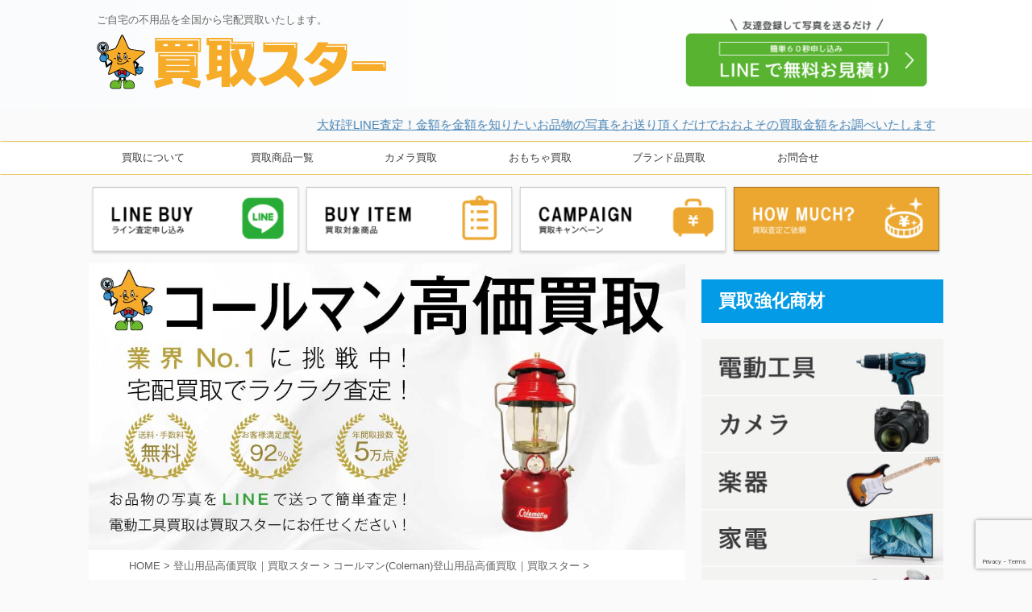

--- FILE ---
content_type: text/html; charset=UTF-8
request_url: https://kaitoristar.jp/climbing/coleman/
body_size: 19266
content:
<!DOCTYPE html>
<!--[if lt IE 7]>
<html class="ie6" lang="ja"> <![endif]-->
<!--[if IE 7]>
<html class="i7" lang="ja"> <![endif]-->
<!--[if IE 8]>
<html class="ie" lang="ja"> <![endif]-->
<!--[if gt IE 8]><!-->
<html lang="ja" class="">
	<!--<![endif]-->
	<head prefix="og: http://ogp.me/ns# fb: http://ogp.me/ns/fb# article: http://ogp.me/ns/article#">
		<meta charset="UTF-8" >
		<meta name="viewport" content="width=device-width,initial-scale=1.0,user-scalable=no,viewport-fit=cover">
		<meta name="format-detection" content="telephone=no" >

		
		<link rel="alternate" type="application/rss+xml" title="買取スター RSS Feed" href="https://kaitoristar.jp/feed/" />
		<link rel="pingback" href="https://kaitoristar.jp/xmlrpc.php" >
		<!--[if lt IE 9]>
		<script src="https://kaitoristar.jp/wp-content/themes/affinger5/js/html5shiv.js"></script>
		<![endif]-->
				<title>コールマン(Coleman)登山用品高価買取｜買取スター - 買取スター</title>
<link rel='dns-prefetch' href='//www.google.com' />
<link rel='dns-prefetch' href='//ajax.googleapis.com' />
<link rel='dns-prefetch' href='//s.w.org' />
		<script type="text/javascript">
			window._wpemojiSettings = {"baseUrl":"https:\/\/s.w.org\/images\/core\/emoji\/12.0.0-1\/72x72\/","ext":".png","svgUrl":"https:\/\/s.w.org\/images\/core\/emoji\/12.0.0-1\/svg\/","svgExt":".svg","source":{"concatemoji":"https:\/\/kaitoristar.jp\/wp-includes\/js\/wp-emoji-release.min.js?ver=5.3.2"}};
			!function(e,a,t){var r,n,o,i,p=a.createElement("canvas"),s=p.getContext&&p.getContext("2d");function c(e,t){var a=String.fromCharCode;s.clearRect(0,0,p.width,p.height),s.fillText(a.apply(this,e),0,0);var r=p.toDataURL();return s.clearRect(0,0,p.width,p.height),s.fillText(a.apply(this,t),0,0),r===p.toDataURL()}function l(e){if(!s||!s.fillText)return!1;switch(s.textBaseline="top",s.font="600 32px Arial",e){case"flag":return!c([127987,65039,8205,9895,65039],[127987,65039,8203,9895,65039])&&(!c([55356,56826,55356,56819],[55356,56826,8203,55356,56819])&&!c([55356,57332,56128,56423,56128,56418,56128,56421,56128,56430,56128,56423,56128,56447],[55356,57332,8203,56128,56423,8203,56128,56418,8203,56128,56421,8203,56128,56430,8203,56128,56423,8203,56128,56447]));case"emoji":return!c([55357,56424,55356,57342,8205,55358,56605,8205,55357,56424,55356,57340],[55357,56424,55356,57342,8203,55358,56605,8203,55357,56424,55356,57340])}return!1}function d(e){var t=a.createElement("script");t.src=e,t.defer=t.type="text/javascript",a.getElementsByTagName("head")[0].appendChild(t)}for(i=Array("flag","emoji"),t.supports={everything:!0,everythingExceptFlag:!0},o=0;o<i.length;o++)t.supports[i[o]]=l(i[o]),t.supports.everything=t.supports.everything&&t.supports[i[o]],"flag"!==i[o]&&(t.supports.everythingExceptFlag=t.supports.everythingExceptFlag&&t.supports[i[o]]);t.supports.everythingExceptFlag=t.supports.everythingExceptFlag&&!t.supports.flag,t.DOMReady=!1,t.readyCallback=function(){t.DOMReady=!0},t.supports.everything||(n=function(){t.readyCallback()},a.addEventListener?(a.addEventListener("DOMContentLoaded",n,!1),e.addEventListener("load",n,!1)):(e.attachEvent("onload",n),a.attachEvent("onreadystatechange",function(){"complete"===a.readyState&&t.readyCallback()})),(r=t.source||{}).concatemoji?d(r.concatemoji):r.wpemoji&&r.twemoji&&(d(r.twemoji),d(r.wpemoji)))}(window,document,window._wpemojiSettings);
		</script>
		<style type="text/css">
img.wp-smiley,
img.emoji {
	display: inline !important;
	border: none !important;
	box-shadow: none !important;
	height: 1em !important;
	width: 1em !important;
	margin: 0 .07em !important;
	vertical-align: -0.1em !important;
	background: none !important;
	padding: 0 !important;
}
</style>
	<link rel='stylesheet' id='wp-block-library-css'  href='https://kaitoristar.jp/wp-includes/css/dist/block-library/style.min.css?ver=5.3.2' type='text/css' media='all' />
<link rel='stylesheet' id='contact-form-7-css'  href='https://kaitoristar.jp/wp-content/plugins/contact-form-7/includes/css/styles.css?ver=5.2.1' type='text/css' media='all' />
<link rel='stylesheet' id='st-af-cpt-css'  href='https://kaitoristar.jp/wp-content/plugins/st-af-cpt/assets/css/style.css?ver=1.0.0' type='text/css' media='all' />
<link rel='stylesheet' id='normalize-css'  href='https://kaitoristar.jp/wp-content/themes/affinger5/css/normalize.css?ver=1.5.9' type='text/css' media='all' />
<link rel='stylesheet' id='font-awesome-css'  href='https://kaitoristar.jp/wp-content/themes/affinger5/css/fontawesome/css/font-awesome.min.css?ver=4.7.0' type='text/css' media='all' />
<link rel='stylesheet' id='font-awesome-animation-css'  href='https://kaitoristar.jp/wp-content/themes/affinger5/css/fontawesome/css/font-awesome-animation.min.css?ver=5.3.2' type='text/css' media='all' />
<link rel='stylesheet' id='st_svg-css'  href='https://kaitoristar.jp/wp-content/themes/affinger5/st_svg/style.css?ver=5.3.2' type='text/css' media='all' />
<link rel='stylesheet' id='slick-css'  href='https://kaitoristar.jp/wp-content/themes/affinger5/vendor/slick/slick.css?ver=1.8.0' type='text/css' media='all' />
<link rel='stylesheet' id='slick-theme-css'  href='https://kaitoristar.jp/wp-content/themes/affinger5/vendor/slick/slick-theme.css?ver=1.8.0' type='text/css' media='all' />
<link rel='stylesheet' id='fonts-googleapis-notosansjp-css'  href='//fonts.googleapis.com/css?family=Noto+Sans+JP%3A400%2C700&#038;display=swap&#038;subset=japanese&#038;ver=5.3.2' type='text/css' media='all' />
<link rel='stylesheet' id='style-css'  href='https://kaitoristar.jp/wp-content/themes/affinger5/style.css?ver=5.3.2' type='text/css' media='all' />
<link rel='stylesheet' id='child-style-css'  href='https://kaitoristar.jp/wp-content/themes/affinger5-child/style.css?ver=5.3.2' type='text/css' media='all' />
<link rel='stylesheet' id='single-css'  href='https://kaitoristar.jp/wp-content/themes/affinger5/st-rankcss.php' type='text/css' media='all' />
<link rel='stylesheet' id='aurora-heatmap-css'  href='https://kaitoristar.jp/wp-content/plugins/aurora-heatmap/style.css?ver=1.4.7' type='text/css' media='all' />
<link rel='stylesheet' id='st-themecss-css'  href='https://kaitoristar.jp/wp-content/themes/affinger5/st-themecss-loader.php?ver=5.3.2' type='text/css' media='all' />
<script type='text/javascript' src='//ajax.googleapis.com/ajax/libs/jquery/1.11.3/jquery.min.js?ver=1.11.3'></script>
<script type='text/javascript' src='https://kaitoristar.jp/wp-content/plugins/aurora-heatmap/js/mobile-detect.min.js?ver=5.3.2'></script>
<script type='text/javascript'>
/* <![CDATA[ */
var aurora_heatmap_reporter = {"ajax_url":"https:\/\/kaitoristar.jp\/wp-admin\/admin-ajax.php","action":"aurora_heatmap","interval":"10","stacks":"10","reports":"click_pc,click_mobile","debug":"0","ajax_delay_time":"3000"};
/* ]]> */
</script>
<script type='text/javascript' src='https://kaitoristar.jp/wp-content/plugins/aurora-heatmap/js/reporter.js?ver=1.4.7'></script>
<link rel='https://api.w.org/' href='https://kaitoristar.jp/wp-json/' />
<meta name="generator" content="Site Kit by Google 1.13.1" /><meta name="keywords" content="コールマン,coleman,登山用品,買取">
<meta name="description" content="コールマンの高価買取なら買取実績多数の買取スターへ。ランタンをはじめ、テントやリュックなど全モデルを高く買取しております！【買取価格公開中！】LINEでのお見積りがおすすめ！無料買取キットもご用意！査定料、送料、返送料無料。【全国対応】">
<link rel="shortcut icon" href="https://kaitoristar.jp/wp-content/uploads/favicon.jpg" >
<!-- Google Tag Manager -->
<script>(function(w,d,s,l,i){w[l]=w[l]||[];w[l].push({'gtm.start':
new Date().getTime(),event:'gtm.js'});var f=d.getElementsByTagName(s)[0],
j=d.createElement(s),dl=l!='dataLayer'?'&l='+l:'';j.async=true;j.src=
'https://www.googletagmanager.com/gtm.js?id='+i+dl;f.parentNode.insertBefore(j,f);
})(window,document,'script','dataLayer','GTM-WJCRNQ8');</script>
<!-- End Google Tag Manager -->
			<script>
		(function (i, s, o, g, r, a, m) {
			i['GoogleAnalyticsObject'] = r;
			i[r] = i[r] || function () {
					(i[r].q = i[r].q || []).push(arguments)
				}, i[r].l = 1 * new Date();
			a = s.createElement(o),
				m = s.getElementsByTagName(o)[0];
			a.async = 1;
			a.src = g;
			m.parentNode.insertBefore(a, m)
		})(window, document, 'script', '//www.google-analytics.com/analytics.js', 'ga');

		ga('create', 'UA-61555857-32', 'auto');
		ga('send', 'pageview');

	</script>
					



<script>
	jQuery(function(){
		jQuery('.st-btn-open').click(function(){
			jQuery(this).next('.st-slidebox').stop(true, true).slideToggle();
			jQuery(this).addClass('st-btn-open-click');
		});
	});
</script>


<script>
	jQuery(function(){
		jQuery("#toc_container:not(:has(ul ul))").addClass("only-toc");
		jQuery(".st-ac-box ul:has(.cat-item)").each(function(){
			jQuery(this).addClass("st-ac-cat");
		});
	});
</script>

<script>
	jQuery(function(){
						jQuery('.st-star').parent('.rankh4').css('padding-bottom','5px'); // スターがある場合のランキング見出し調整
	});
</script>

			</head>
	<body class="archive category category-coleman category-32 not-front-page" >
				<div id="st-ami">
				<div id="wrapper" class="">
				<div id="wrapper-in">
					<header id="">
						<div id="headbox-bg">
							<div id="headbox">

									<nav id="s-navi" class="pcnone" data-st-nav data-st-nav-type="normal">
			<dl class="acordion is-active" data-st-nav-primary>
				<dt class="trigger">
					<p class="acordion_button"><span class="op"><i class="fa st-svg-menu"></i></span></p>
					
								<!-- 追加メニュー -->
								
								<!-- 追加メニュー2 -->
								
									</dt>

				<dd class="acordion_tree">
					<div class="acordion_tree_content">

						

														<div class="menu-%e3%83%98%e3%83%83%e3%83%80%e3%83%bc%e3%83%a1%e3%83%8b%e3%83%a5%e3%83%bc-container"><ul id="menu-%e3%83%98%e3%83%83%e3%83%80%e3%83%bc%e3%83%a1%e3%83%8b%e3%83%a5%e3%83%bc" class="menu"><li id="menu-item-41" class="menu-item menu-item-type-post_type menu-item-object-page menu-item-has-children menu-item-41"><a href="https://kaitoristar.jp/how-to-buy/"><span class="menu-item-label">買取について</span></a>
<ul class="sub-menu">
	<li id="menu-item-42" class="menu-item menu-item-type-post_type menu-item-object-page menu-item-42"><a href="https://kaitoristar.jp/how-to-buy/takutai/"><span class="menu-item-label">宅配買取</span></a></li>
	<li id="menu-item-43" class="menu-item menu-item-type-post_type menu-item-object-page menu-item-43"><a href="https://kaitoristar.jp/how-to-buy/line/"><span class="menu-item-label">LINE買取</span></a></li>
	<li id="menu-item-3767" class="menu-item menu-item-type-post_type menu-item-object-page menu-item-3767"><a href="https://kaitoristar.jp/kaitorikit/"><span class="menu-item-label">買取キット</span></a></li>
	<li id="menu-item-885" class="menu-item menu-item-type-post_type menu-item-object-page menu-item-885"><a href="https://kaitoristar.jp/campaign/"><span class="menu-item-label">買取キャンペーン</span></a></li>
</ul>
</li>
<li id="menu-item-44" class="menu-item menu-item-type-post_type menu-item-object-page menu-item-44"><a href="https://kaitoristar.jp/item/"><span class="menu-item-label">買取商品一覧</span></a></li>
<li id="menu-item-1338" class="menu-item menu-item-type-taxonomy menu-item-object-category menu-item-1338"><a href="https://kaitoristar.jp/camera/"><span class="menu-item-label">カメラ買取</span></a></li>
<li id="menu-item-1339" class="menu-item menu-item-type-taxonomy menu-item-object-category menu-item-1339"><a href="https://kaitoristar.jp/toy/"><span class="menu-item-label">おもちゃ買取</span></a></li>
<li id="menu-item-1340" class="menu-item menu-item-type-taxonomy menu-item-object-category menu-item-1340"><a href="https://kaitoristar.jp/brand/"><span class="menu-item-label">ブランド品買取</span></a></li>
<li id="menu-item-1359" class="menu-item menu-item-type-post_type menu-item-object-page menu-item-1359"><a href="https://kaitoristar.jp/contact/"><span class="menu-item-label">お問合せ</span></a></li>
</ul></div>							<div class="clear"></div>

						
					</div>
				</dd>
			</dl>

					</nav>
	
								<div id="header-l">
									
									<div id="st-text-logo">
										
            
			
				<!-- キャプション -->
				                
					              		 	 <p class="descr sitenametop">
               		     	ご自宅の不用品を全国から宅配買取いたします。               			 </p>
					                    
				                
				<!-- ロゴ又はブログ名 -->
				              		  <p class="sitename"><a href="https://kaitoristar.jp/">
                  		                        		  <img class="sitename-bottom" alt="買取スター" src="https://kaitoristar.jp/wp-content/uploads/kaitori_star_logo.png" >
                   		               		  </a></p>
            					<!-- ロゴ又はブログ名ここまで -->

			    
		
    									</div>
								</div><!-- /#header-l -->

								<div id="header-r" class="smanone">
									
	
		<div id="st_custom_html_widget-3" class="widget_text headbox widget_st_custom_html_widget">
		
		<div class="textwidget custom-html-widget">
			<a href="https://kaitoristar.jp/how-to-buy/line/" target="_blank" rel="noopener"><img class="alignnone size-medium wp-image-47" src="https://kaitoristar.jp/wp-content/uploads/headder-line-300x88.png" alt="" width="300" height="88" /></a>		</div>

		</div>
										</div><!-- /#header-r -->
							</div><!-- /#headbox-bg -->
						</div><!-- /#headbox clearfix -->

						
													<div id="st-header-top-widgets-box">
								<div class="st-content-width">
									<div id="text-2" class="top-content widget_text">			<div class="textwidget"><div class="st-marquee">
<p><a href="#">大好評LINE査定！金額を金額を知りたいお品物の写真をお送り頂くだけでおおよその買取金額をお調べいたします！</a></p>
</div>
</div>
		</div>								</div>
							</div>
						
						
						
											
<div id="gazou-wide">
			<div id="st-menubox">
			<div id="st-menuwide">
				<nav class="smanone clearfix"><ul id="menu-%e3%83%98%e3%83%83%e3%83%80%e3%83%bc%e3%83%a1%e3%83%8b%e3%83%a5%e3%83%bc-1" class="menu"><li class="menu-item menu-item-type-post_type menu-item-object-page menu-item-has-children menu-item-41"><a href="https://kaitoristar.jp/how-to-buy/">買取について</a>
<ul class="sub-menu">
	<li class="menu-item menu-item-type-post_type menu-item-object-page menu-item-42"><a href="https://kaitoristar.jp/how-to-buy/takutai/">宅配買取</a></li>
	<li class="menu-item menu-item-type-post_type menu-item-object-page menu-item-43"><a href="https://kaitoristar.jp/how-to-buy/line/">LINE買取</a></li>
	<li class="menu-item menu-item-type-post_type menu-item-object-page menu-item-3767"><a href="https://kaitoristar.jp/kaitorikit/">買取キット</a></li>
	<li class="menu-item menu-item-type-post_type menu-item-object-page menu-item-885"><a href="https://kaitoristar.jp/campaign/">買取キャンペーン</a></li>
</ul>
</li>
<li class="menu-item menu-item-type-post_type menu-item-object-page menu-item-44"><a href="https://kaitoristar.jp/item/">買取商品一覧</a></li>
<li class="menu-item menu-item-type-taxonomy menu-item-object-category menu-item-1338"><a href="https://kaitoristar.jp/camera/">カメラ買取</a></li>
<li class="menu-item menu-item-type-taxonomy menu-item-object-category menu-item-1339"><a href="https://kaitoristar.jp/toy/">おもちゃ買取</a></li>
<li class="menu-item menu-item-type-taxonomy menu-item-object-category menu-item-1340"><a href="https://kaitoristar.jp/brand/">ブランド品買取</a></li>
<li class="menu-item menu-item-type-post_type menu-item-object-page menu-item-1359"><a href="https://kaitoristar.jp/contact/">お問合せ</a></li>
</ul></nav>			</div>
		</div>
				</div>
					
					
					</header>

					
		<div id="st-header-cardlink-wrapper">
		<ul id="st-header-cardlink" class="st-cardlink-column-d st-cardlink-column-4">
							
									<li class="st-cardlink-card has-link">
													<a class="st-cardlink-card-link" href="https://kaitoristar.jp/how-to-buy/line">
								<img src="https://kaitoristar.jp/wp-content/uploads/headder-card01-300x94.png" alt="">
							</a>
											</li>
				
							
									<li class="st-cardlink-card has-link">
													<a class="st-cardlink-card-link" href="https://kaitoristar.jp/item">
								<img src="https://kaitoristar.jp/wp-content/uploads/headder-card03-300x94.png" alt="">
							</a>
											</li>
				
							
									<li class="st-cardlink-card has-link">
													<a class="st-cardlink-card-link" href="https://kaitoristar.jp/campaign">
								<img src="https://kaitoristar.jp/wp-content/uploads/headder-card02-300x94.png" alt="">
							</a>
											</li>
				
							
									<li class="st-cardlink-card has-link">
													<a class="st-cardlink-card-link" href="https://kaitoristar.jp/how-to-buy">
								<img src="https://kaitoristar.jp/wp-content/uploads/headder-card04-300x94.png" alt="">
							</a>
											</li>
				
					</ul>
	</div>

					<div id="content-w">

					
					
					


<div id="content" class="clearfix">
    <div id="contentInner">
        <main>
            <article>
									
	<div class="st-eyecatch ">
		<img width="1118" height="538" src="https://kaitoristar.jp/wp-content/uploads/coleman00.jpg" class="attachment-full size-full" alt="" srcset="https://kaitoristar.jp/wp-content/uploads/coleman00.jpg 1118w, https://kaitoristar.jp/wp-content/uploads/coleman00-300x144.jpg 300w, https://kaitoristar.jp/wp-content/uploads/coleman00-768x370.jpg 768w, https://kaitoristar.jp/wp-content/uploads/coleman00-1024x493.jpg 1024w" sizes="(max-width: 1118px) 100vw, 1118px" />
			</div>
				
					<!--ぱんくず -->
					<div id="breadcrumb">
					<ol itemscope itemtype="http://schema.org/BreadcrumbList">
						<li itemprop="itemListElement" itemscope
      itemtype="http://schema.org/ListItem"><a href="https://kaitoristar.jp" itemprop="item"><span itemprop="name">HOME</span></a> > <meta itemprop="position" content="1" /></li>

															
												<li itemprop="itemListElement" itemscope
      itemtype="http://schema.org/ListItem"><a href="https://kaitoristar.jp/climbing/" itemprop="item">
								<span itemprop="name">登山用品高価買取｜買取スター</span> </a> &gt; 
								<meta itemprop="position" content="2" />
							</li>
																	<li itemprop="itemListElement" itemscope
      itemtype="http://schema.org/ListItem"><a href="https://kaitoristar.jp/climbing/coleman/" itemprop="item">
								<span itemprop="name">コールマン(Coleman)登山用品高価買取｜買取スター</span> </a> &gt; 
								<meta itemprop="position" content="3" />
							</li>
															</ol>
					</div>
					<!--/ ぱんくず -->
                                <div class="post">
                                                    <h1 class="entry-title">コールマン(Coleman)登山用品高価買取｜買取スター</h1>
                        
			
							<div id="nocopy" >
					
					<div class="entry-content">
						<p><span style="font-size: 8pt;">アメリカ発のアウトドアブランド「コールマン(Coleman)」はランタンをはじめ、天とやテーブル、チェア、リュック、クーラーボックスなどが大人気！当店ではコールマンの全アイテムを高価買取中です！</span></p>
<h2>最新買取強化モデル・中古買取参考価格</h2>
<h3>他店と買取価格の比較</h3>
<div class="compare">
<p><img title="*****ならこんなに高くお買取りができます！" src="https://kaitoristar.jp/wp-content/uploads/price-bnr01.png" width="700" height="217" /></p>
<p class="image"><img title="トータリーPM" src="https://kaitoristar.jp/wp-content/uploads/coleman01.png" alt="シュプリーム CT200U ミニバイク画像" width="332" height="262" /></p>
<div class="textarea">
<p>買取例：シュプリーム CT200U ミニバイク</p>
<dl>
<dt>A社</dt>
<dd>買取価格　<span class="price"><span class="l">133,000</span> 円</span></dd>
<dt>B社</dt>
<dd>買取価格　<span class="price"><span class="l">142,000</span> 円</span></dd>
<dt>C社</dt>
<dd>買取価格　<span class="price"><span class="l">124,000</span> 円</span></dd>
</dl>
</div>
<div class="daikokuya-notice">※2019年10月時点</div>
<div class="kaitori">
<p><img title="***買取価格" src="https://kaitoristar.jp/wp-content/uploads/price-bnr02.png" width="700" height="169" /></p>
<p class="price">177,000円</p>
</div>
</div>
<p><span style="font-size: 10pt;">買取スターではコールマン(Coleman)の「シュプリーム CT200U ミニバイク 」を他店様と比べこれだけ高く買取させて頂いております。2017年に「シュプリーム」とコラボレーションし、即完売したミニバイクは現在、中古市場でプレミアム価格となっています。</span></p>
<h3>中古相場人気モデル・中古買取参考価格</h3>
<table style="width: 100%; background-color: #ebebeb; table-layout: fixed; border: none;">
<tbody>
<tr style="padding: 0px 0px 0px 5px;">
<td style="border-color: #ffffff; width: 33.333%; background-color: #ebebeb; text-align: center; padding: 10px 10px 5px;"><img class="aligncenter" style="margin-bottom: 3px;" src="https://kaitoristar.jp/wp-content/uploads/coleman02.jpg" alt="200A バーガンディー 1961年製画像" width="100%" height="" /><span style="font-size: 11px; display: block; line-height: 1.5;"><strong>200A バーガンディー 1961年製<br />
中古品</strong></span></td>
<td style="border-color: #ffffff; width: 33.333%; background-color: #ebebeb; text-align: center; padding: 10px 10px 5px;"><img class="aligncenter" style="margin-bottom: 3px;" src="https://kaitoristar.jp/wp-content/uploads/coleman03.jpg" alt="アテナ ATHENA トンネル 2ルーム ハウス テント画像" width="100%" height="" /><span style="font-size: 11px; display: block; line-height: 1.5;"><strong>アテナ ATHENA トンネル 2ルーム ハウス テント<br />
中古品</strong></span></td>
<td style="border-color: #ffffff; width: 33.333%; background-color: #ebebeb; text-align: center; padding: 10px 10px 5px;"><img class="aligncenter" style="margin-bottom: 3px;" src="https://kaitoristar.jp/wp-content/uploads/coleman04.jpg" alt="クーラーボックスPATENTS PENDING 56QT画像" width="100%" height="" /><span style="font-size: 11px; display: block; line-height: 1.5;"><strong>クーラーボックスPATENTS PENDING 56QT<br />
中古品</strong></span></td>
</tr>
<tr>
<td style="border-color: #ffffff; width: 33.333%; text-align: center; background-color: #454545; padding: 0 8px;"><span style="font-size: 14px; color: #ffffff;">買取金額</span></p>
<div class="su-divider su-divider-style-dotted" style="margin:1px 0;border-width:2px;border-color:#ffffff"></div>
<p><span style="font-size: 14px;"><strong><span style="color: #ffffff;">～￥69,000</span></strong></span></td>
<td style="border-color: #ffffff; width: 33.333%; text-align: center; background-color: #454545; padding: 0 8px;"><span style="font-size: 14px; color: #ffffff;">買取金額</span></p>
<div class="su-divider su-divider-style-dotted" style="margin:1px 0;border-width:2px;border-color:#ffffff"></div>
<p><span style="font-size: 14px;"><strong><span style="color: #ffffff;">～￥52,000</span></strong></span></td>
<td style="border-color: #ffffff; width: 33.333%; text-align: center; background-color: #454545; padding: 0 8px;"><span style="font-size: 14px; color: #ffffff;">買取金額</span></p>
<div class="su-divider su-divider-style-dotted" style="margin:1px 0;border-width:2px;border-color:#ffffff"></div>
<p><span style="font-size: 14px;"><strong><span style="color: #ffffff;">～￥23,000</span></strong></span></td>
</tr>
</tbody>
</table>
<table style="word-break: break-all;">
<tbody>
<tr>
<th style="text-align: center; width: 18%; min-width: 70px;">商品画像</th>
<th style="text-align: center;">商品名</th>
<th style="text-align: center; width: 25%; min-width: 115px;">買取価格</th>
</tr>
<tr>
<td><img class="size-full aligncenter" src="https://kaitoristar.jp/wp-content/uploads/coleman05.jpg" alt="コンフォートマスター 3WAY キャンバスデッキチェア 折りたたみ画像" width="50" height="50" /></td>
<td style="vertical-align: middle;">コンフォートマスター 3WAY キャンバスデッキチェア 折りたたみ</td>
<td style="vertical-align: middle; text-align: center;">～￥4,700</td>
</tr>
<tr>
<td><img class="size-full aligncenter" src="https://kaitoristar.jp/wp-content/uploads/coleman06.jpg" alt="ピクニックテーブルセット画像" width="50" height="50" /></td>
<td style="vertical-align: middle;">ピクニックテーブルセット</td>
<td style="vertical-align: middle; text-align: center;">～￥5,200</td>
</tr>
<tr>
<td><img class="size-full aligncenter" src="https://kaitoristar.jp/wp-content/uploads/coleman07.jpg" alt="パーティーシェード DX360 タープ画像" width="50" height="50" /></td>
<td style="vertical-align: middle;">パーティーシェード DX360 タープ</td>
<td style="vertical-align: middle; text-align: center;">～￥7,500</td>
</tr>
<tr>
<td><img class="size-full aligncenter" src="https://kaitoristar.jp/wp-content/uploads/coleman08.jpg" alt="COLEMAN LEDランタン2個セット mc01021911画像" width="50" height="50" /></td>
<td style="vertical-align: middle;">COLEMAN LEDランタン2個セット mc01021911</td>
<td style="vertical-align: middle; text-align: center;">～￥3,300</td>
</tr>
<tr>
<td><img class="size-full aligncenter" src="https://kaitoristar.jp/wp-content/uploads/coleman09.jpg" alt="ストーブ　ガソリン バーナー画像" width="50" height="50" /></td>
<td style="vertical-align: middle;">ストーブ　ガソリン バーナー</td>
<td style="vertical-align: middle; text-align: center;">～￥16,500</td>
</tr>
</tbody>
</table>
<h2>コールマン(Coleman)を高く売るためのポイント</h2>
<ul class="sell_point">
<li>
<div class="sell_point_img"><img class="" src="https://kaitoristar.jp/wp-content/uploads/coleman21.jpg" alt="依頼前のメンテナンスで査定額UP！画像" width="190" height="140" /></div>
<div class="sell_point_title">依頼前のメンテナンスで査定額UP！</div>
<div class="sell_point_text">お品物を状態が良ければよいほど査定アップにつながりますが、お品物の状態によっては査定額が下がることもあります。そこで査定をご依頼する前に一度、お品物のメンテンナスを行いましょう。傷や汚れなどはしっかり取り除くことが高く売れるコツです。</div>
</li>
<li>
<div class="sell_point_img"><img class="" src="https://kaitoristar.jp/wp-content/uploads/coleman25.jpg" alt="コラボアイテムは高額査定！！画像" width="190" height="140" /></div>
<div class="sell_point_title">コラボアイテムは高額査定！</div>
<div class="sell_point_text">人気ブランドやセレクトショップとコラボしたアイテムは高価買取しています。そのほか、ランタンやテント、タープ、チェア、テーブル、クーラーボックス、リュックなども新作・旧作問わず高価買取しています。お品物の状態が良ければよいほど買取価格がアップする可能性が高くなりますので、早めに買取にだすことをおすすめします</div>
</li>
<li>
<div class="sell_point_img"><img class="" src="https://kaitoristar.jp/wp-content/uploads/coleman23.jpg" alt="説明書や外箱など付属品は揃えて依頼！画像" width="190" height="140" /></div>
<div class="sell_point_title">説明書や外箱など付属品は揃えて依頼！</div>
<div class="sell_point_text">外箱をはじめ、取り扱い説明書などの付属品は揃えてご依頼いただくと、査定額がアップします。逆に付属品やパーツの一部がなかった場合は買取価格が下がることも。査定前に一度、付属品の有無をチェックしましょう。</div>
</li>
<li>
<div class="sell_point_img"><img class="" src="https://kaitoristar.jp/wp-content/uploads/coleman24.jpg" alt="査定は買取スターへお任せください画像" width="190" height="140" /></div>
<div class="sell_point_title">コールマンの査定は買取スターへお任せください！</div>
<div class="sell_point_text">買取スターでは専門バイヤーが一点一点お品物の特徴や状態をしっかりと抑え、それぞれの価値に見合った正しい査定額を算出します。最新モデルから旧モデルまで日々市場相場の調査を行い的確な査定額を算出しますので最大限の高価買取が期待できます。</div>
</li>
</ul>
<h2>買取実績 速報 10月13日</h2>
<p style="font-size: 8pt;">買取スターはコールマン(Coleman)の買取実績が豊富にございます。</p>
<table style="width: 100%; background-color: #ebebeb; table-layout: fixed; border: none;">
<tbody>
<tr style="padding: 0px 0px 0px 5px;">
<td style="border-color: #ffffff; width: 33.333%; background-color: #ebebeb; text-align: center; padding: 10px 10px 5px;"><img class="aligncenter" style="margin-bottom: 3px;" src="https://kaitoristar.jp/wp-content/uploads/coleman11.jpg" alt="ランタン 200A クリスマスがオズ" width="100%" height="" /><span style="font-size: 11px; display: block; line-height: 1.5;"><strong>ランタン 200A クリスマス<br />
中古品</strong></span></td>
<td style="border-color: #ffffff; width: 33.333%; background-color: #ebebeb; text-align: center; padding: 10px 10px 5px;"><img class="aligncenter" style="margin-bottom: 3px;" src="https://kaitoristar.jp/wp-content/uploads/coleman12.jpg" alt="ラウンドスクリーン２ルームハウス画像" width="100%" height="" /><span style="font-size: 11px; display: block; line-height: 1.5;"><strong>ラウンドスクリーン２ルームハウス<br />
美品</strong></span></td>
<td style="border-color: #ffffff; width: 33.333%; background-color: #ebebeb; text-align: center; padding: 10px 10px 5px;"><img class="aligncenter" style="margin-bottom: 3px;" src="https://kaitoristar.jp/wp-content/uploads/coleman13.jpg" alt="クーラージャグ ダイヤロゴvintage画像" width="100%" height="" /><span style="font-size: 11px; display: block; line-height: 1.5;"><strong>クーラージャグ ダイヤロゴvintage<br />
中古品</strong></span></td>
</tr>
<tr>
<td style="border-color: #ffffff; width: 33.333%; text-align: center; background-color: #454545; padding: 0 8px;"><span style="font-size: 14px; color: #ffffff;">買取金額</span></p>
<div class="su-divider su-divider-style-dotted" style="margin:1px 0;border-width:2px;border-color:#ffffff"></div>
<p><span style="font-size: 14px;"><strong><span style="color: #ffffff;">￥49,000</span></strong></span></td>
<td style="border-color: #ffffff; width: 33.333%; text-align: center; background-color: #454545; padding: 0 8px;"><span style="font-size: 14px; color: #ffffff;">買取金額</span></p>
<div class="su-divider su-divider-style-dotted" style="margin:1px 0;border-width:2px;border-color:#ffffff"></div>
<p><span style="font-size: 14px;"><strong><span style="color: #ffffff;">￥22,000</span></strong></span></td>
<td style="border-color: #ffffff; width: 33.333%; text-align: center; background-color: #454545; padding: 0 8px;"><span style="font-size: 14px; color: #ffffff;">買取金額</span></p>
<div class="su-divider su-divider-style-dotted" style="margin:1px 0;border-width:2px;border-color:#ffffff"></div>
<p><span style="font-size: 14px;"><strong><span style="color: #ffffff;">￥5,000</span></strong></span></td>
</tr>
<tr style="padding: 0px 0px 0px 5px;">
<td style="border-color: #ffffff; width: 33.333%; background-color: #ebebeb; text-align: center; padding: 10px 10px 5px;"><img class="aligncenter" style="margin-bottom: 3px;" src="https://kaitoristar.jp/wp-content/uploads/coleman14.jpg" alt="クールスパイダープロL バーベキューグリル画像" width="100%" height="" /><span style="font-size: 11px; display: block; line-height: 1.5;"><strong>クールスパイダープロL バーベキューグリル<br />
中古品</strong></span></td>
<td style="border-color: #ffffff; width: 33.333%; background-color: #ebebeb; text-align: center; padding: 10px 10px 5px;"><img class="aligncenter" style="margin-bottom: 3px;" src="https://kaitoristar.jp/wp-content/uploads/coleman15.jpg" alt="クーラーボックス画像" width="100%" height="" /><span style="font-size: 11px; display: block; line-height: 1.5;"><strong>クーラーボックス<br />
中古品</strong></span></td>
<td style="border-color: #ffffff; width: 33.333%; background-color: #ebebeb; text-align: center; padding: 10px 10px 5px;"><img class="aligncenter" style="margin-bottom: 3px;" src="https://kaitoristar.jp/wp-content/uploads/coleman16.jpg" alt="リミテッド パワーハウス レア ストーブ バーナー画像" width="100%" height="" /><span style="font-size: 11px; display: block; line-height: 1.5;"><strong>リミテッド パワーハウス レア ストーブ バーナー<br />
新品</strong></span></td>
</tr>
<tr>
<td style="border-color: #ffffff; width: 33.333%; text-align: center; background-color: #454545; padding: 0 8px;"><span style="font-size: 14px; color: #ffffff;">買取金額</span></p>
<div class="su-divider su-divider-style-dotted" style="margin:1px 0;border-width:2px;border-color:#ffffff"></div>
<p><span style="font-size: 14px;"><strong><span style="color: #ffffff;">￥4,000</span></strong></span></td>
<td style="border-color: #ffffff; width: 33.333%; text-align: center; background-color: #454545; padding: 0 8px;"><span style="font-size: 14px; color: #ffffff;">買取金額</span></p>
<div class="su-divider su-divider-style-dotted" style="margin:1px 0;border-width:2px;border-color:#ffffff"></div>
<p><span style="font-size: 14px;"><strong><span style="color: #ffffff;">￥10,000</span></strong></span></td>
<td style="border-color: #ffffff; width: 33.333%; text-align: center; background-color: #454545; padding: 0 8px;"><span style="font-size: 14px; color: #ffffff;">買取金額</span></p>
<div class="su-divider su-divider-style-dotted" style="margin:1px 0;border-width:2px;border-color:#ffffff"></div>
<p><span style="font-size: 14px;"><strong><span style="color: #ffffff;">￥12,000</span></strong></span></td>
</tr>
<tr style="padding: 0px 0px 0px 5px;">
<td style="border-color: #ffffff; width: 33.333%; background-color: #ebebeb; text-align: center; padding: 10px 10px 5px;"><img class="aligncenter" style="margin-bottom: 3px;" src="https://kaitoristar.jp/wp-content/uploads/coleman17.jpg" alt="ビームス レイチェア 2018 コラボ 別注 バンダナ柄画像" width="100%" height="" /><span style="font-size: 11px; display: block; line-height: 1.5;"><strong><a href="https://kaitoristar.jp/coleman-beams">ビームス 2018年 別注 レイチェア バンダナ柄</a><br />
中古品</strong></span></td>
<td style="border-color: #ffffff; width: 33.333%; background-color: #ebebeb; text-align: center; padding: 10px 10px 5px;"><img class="aligncenter" style="margin-bottom: 3px;" src="https://kaitoristar.jp/wp-content/uploads/coleman18.jpg" alt="シュプリーム Folding Chair チェアー画像" width="100%" height="" /><span style="font-size: 11px; display: block; line-height: 1.5;"><strong>シュプリーム Folding Chair チェアー<br />
中古品</strong></span></td>
<td style="border-color: #ffffff; width: 33.333%; background-color: #ebebeb; text-align: center; padding: 10px 10px 5px;"><img class="aligncenter" style="margin-bottom: 3px;" src="https://kaitoristar.jp/wp-content/uploads/coleman19.jpg" alt="ウェザーマスター タフドーム テント画像" width="100%" height="" /><span style="font-size: 11px; display: block; line-height: 1.5;"><strong>ウェザーマスター タフドーム テント<br />
中古品</strong></span></td>
</tr>
<tr>
<td style="border-color: #ffffff; width: 33.333%; text-align: center; background-color: #454545; padding: 0 8px;"><span style="font-size: 14px; color: #ffffff;">買取金額</span></p>
<div class="su-divider su-divider-style-dotted" style="margin:1px 0;border-width:2px;border-color:#ffffff"></div>
<p><span style="font-size: 14px;"><strong><span style="color: #ffffff;">￥9,000</span></strong></span></td>
<td style="border-color: #ffffff; width: 33.333%; text-align: center; background-color: #454545; padding: 0 8px;"><span style="font-size: 14px; color: #ffffff;">買取金額</span></p>
<div class="su-divider su-divider-style-dotted" style="margin:1px 0;border-width:2px;border-color:#ffffff"></div>
<p><span style="font-size: 14px;"><strong><span style="color: #ffffff;">￥9,000</span></strong></span></td>
<td style="border-color: #ffffff; width: 33.333%; text-align: center; background-color: #454545; padding: 0 8px;"><span style="font-size: 14px; color: #ffffff;">買取金額</span></p>
<div class="su-divider su-divider-style-dotted" style="margin:1px 0;border-width:2px;border-color:#ffffff"></div>
<p><span style="font-size: 14px;"><strong><span style="color: #ffffff;">￥16,000</span></strong></span></td>
</tr>
</tbody>
</table>
<h2>コールマン(Coleman)とは</h2>
<p><img src="https://kaitoristar.jp/wp-content/uploads/coleman33.jpg" alt="コールマン(Coleman)とは画像" width="100%" /></p>
<p><span style="font-size: 8pt;">コールマンとは、1900年にアメリカのオクラホマ州で誕生したキャンプ用品を製造・販売するメーカーです。創業者のコールマンがガソリン式ランプに魅力を感じ、コールマンの前身となる会社を設立したのが始まりです。コールマンはこれまで粗悪品が多かったランプの改良を続け、耐久性とメンテナンス性が良いガソリンランプの開発に成功し、販売をスタートしました。その後、ガソリン式ランタンを開発し、アメリカ軍に納品。第一次大戦後のキャンプブームにのってコールマンはキャンプストーブを発売。キャンプストーブは現在、ツーバーナーとして販売され、ランタンとともにブランドを代表する製品となりました。</span></p>
<h3>人気セレクトショップなどとコラボ</h3>
<p><img src="https://kaitoristar.jp/wp-content/uploads/coleman32.jpg" alt="人気セレクトショップとコラボ 画像" width="100%" /></p>
<p><span style="font-size: 10.6667px;">全国に展開している人気セレクトショップ「ユナイテッドアローズ（UNITED ARROWS）」が2019年春夏もコラボレーションしたアイテムを発売し、話題となっています。今年で８回目となるコラボアイテムは、ホワイトとグレーに近いベージュを組み合わせたさわやかなカラーリングが特徴で、ロゴやフレームは黒で統一しています。クイックアップシェード、アウトドアワゴン、チェア３型、テーブル、クーラーボックス、クーラーバッグ、レジャーシートの９アイテムを展開しています。</span></p>
<p><span style="font-size: 80%;">ユナイテッドアローズのほかにも、ビームスやスルークスストア、シュプリーム、ニコアンドなど数々の人気ブランドとコラボレーションしたアイテムを発売しています。</span></p>
<h2>お客様の声</h2>
<h3>栃木県から宅配買取をご依頼いただいた30代女性</h3>
<div class="st-kaiwa-box kaiwaicon2 clearfix">
<div class="st-kaiwa-face"><img src="https://kaitoristar.jp/wp-content/uploads/customer03.jpg" width="60px"></p>
<div class="st-kaiwa-face-name">お客様</div>
</div>
<div class="st-kaiwa-area">
<div class="st-kaiwa-hukidashi">買取スターさんにはテントを高く買取していただきました。初めての買取でしたが手順など分かりやすく丁寧に教えていただき、助かりました。LINEで写真を送るだけで査定してもらえるなんて、とても簡単に利用することができました。このお金を元手にして新しいテントを購入したいと思います。今回はお世話になりました。また利用させていただきます。</div>
</div>
</div>
<div class="st-kaiwa-box kaiwaicon1 clearfix">
<div class="st-kaiwa-area2">
<div class="st-kaiwa-hukidashi2">この度は、買取スターをご利用いただきまして誠にありがとうございます。買取スターでは、コールマンのアイテムを新品、中古品問わず買取しております。不要になったアウトドア用品がございましたらぜひご利用ください！当店は宅配買取専門店で、ご依頼いただきますと無料にて宅配キットをお送りいたします。最短１５分で返信可能なLINE査定も次回もご利用ください。この度はありがとうございました。</div>
</div>
<div class="st-kaiwa-face2"><img src="https://kaitoristar.jp/wp-content/uploads/kaiwa-icon01.jpg" width="60px"></p>
<div class="st-kaiwa-face-name2">ホッシー君</div>
</div>
</div>
<h2>関連ブランド</h2>
<h3>関連メーカー</h3>
<div class="item_maker">
<ul class="category-list">
<li><a href="https://kaitoristar.jp/thenorthface" target="_blank" rel="noopener"><img src="https://kaitoristar.jp/wp-content/uploads/mountain-climbing001.jpg" alt="ザ・ノース・フェイス (THE NORTH FACE)画像" width="100%" /><span class="name">ザ・ノース・フェイス (THE NORTH FACE)</span></a></li>
<li><a href="https://kaitoristar.jp/snowpeak" target="_blank" rel="noopener"><img src="https://kaitoristar.jp/wp-content/uploads/mountain-climbing002.jpg" alt="スノーピーク（Snow Peak）画像" width="100%" /><span class="name">スノーピーク（Snow Peak）</span></a></li>
<li><a href="https://kaitoristar.jp/coleman" target="_blank" rel="noopener"><img src="https://kaitoristar.jp/wp-content/uploads/mountain-climbing003.jpg" alt="コールマン（Coleman）画像" width="100%" /><span class="name">コールマン（Coleman）</span></a></li>
<li><a href="https://kaitoristar.jp/patagonia" target="_blank" rel="noopener"><img src=" https://kaitoristar.jp/wp-content/uploads/mountain-climbing004.jpg" alt="パタゴニア (patagonia)画像" width="100%" /><span class="name">パタゴニア (patagonia)</span></a></li>
<li><a href="https://kaitoristar.jp/columbia" target="_blank" rel="noopener"><img src=" https://kaitoristar.jp/wp-content/uploads/mountain-climbing005.jpg" alt="コロンビア (Columbia)画像" width="100%" /><span class="name">コロンビア (Columbia)</span></a></li>
<li><a href="https://kaitoristar.jp/mont-bell" target="_blank" rel="noopener"><img src="https://kaitoristar.jp/wp-content/uploads/mountain-climbing006.jpg" alt="モンベル (mont bell)画像" width="100%" /><span class="name">モンベル (mont bell)</span></a></li>
<li><a href="https://kaitoristar.jp/marmot" target="_blank" rel="noopener"><img src="https://kaitoristar.jp/wp-content/uploads/mountain-climbing007.jpg" alt="マーモット (MARMOT)画像" width="100%" /><span class="name">マーモット (MARMOT)</span></a></li>
<li><a href="https://kaitoristar.jp/mammut" target="_blank" rel="noopener"><img src="https://kaitoristar.jp/wp-content/uploads/mountain-climbing008.jpg" alt="マムート (Mammut)画像" width="100%" /><span class="name">マムート (Mammut)</span></a></li>
<li><a href="https://kaitoristar.jp/millet" target="_blank" rel="noopener"><img src="https://kaitoristar.jp/wp-content/uploads/mountain-climbing009.jpg" alt="ミレー (MILLET)画像" width="100%" /><span class="name">ミレー (MILLET)</span></a></li>
<li><a href="https://kaitoristar.jp/karrimor" target="_blank" rel="noopener"><img src="https://kaitoristar.jp/wp-content/uploads/mountain-climbing010.jpg" alt="カリマー (karrimor)画像" width="100%" /><span class="name">カリマー (karrimor)</span></a></li>
</ul>
</div>
<h3>関連種類別一覧</h3>
<div class="item_maker">
<ul class="category-list">
<li><img src="https://kaitoristar.jp/wp-content/uploads/mountain-climbing011.jpg" alt="登山ウェア画像" width="100%" /><span class="name">登山ウェア</span></li>
<li><img src="https://kaitoristar.jp/wp-content/uploads/mountain-climbing012.jpg" alt="登山靴画像" width="100%" /><span class="name">登山靴</span></li>
<li><img src="https://kaitoristar.jp/wp-content/uploads/mountain-climbing013.jpg" alt="バックパック(ザック・リュック)画像" width="100%" /><span class="name">バックパック(ザック・リュック)</span></li>
<li><img src="https://kaitoristar.jp/wp-content/uploads/mountain-climbing014.jpg" alt="ザックカバー画像" width="100%" /><span class="name">ザックカバー</span></li>
<li><img src="https://kaitoristar.jp/wp-content/uploads/mountain-climbing015.jpg" alt="登山ポール・ストック画像" width="100%" /><span class="name">登山ポール・ストック</span></li>
<li><img src="https://kaitoristar.jp/wp-content/uploads/mountain-climbing016.jpg" alt="スパッツ・ゲイター画像" width="100%" /><span class="name">スパッツ・ゲイター</span></li>
<li><img src="https://kaitoristar.jp/wp-content/uploads/mountain-climbing017.jpg" alt="アイゼン画像" width="100%" /><span class="name">アイゼン</span></li>
<li><img src="https://kaitoristar.jp/wp-content/uploads/mountain-climbing018.jpg" alt="ピッケル画像" width="100%" height="" /><span class="name">ピッケル</span></li>
<li><img src="https://kaitoristar.jp/wp-content/uploads/mountain-climbing019.jpg" alt="ザイル画像" width="100%" /><span class="name">ザイル</span></li>
<li><img src="https://kaitoristar.jp/wp-content/uploads/mountain-climbing020.jpg" alt="登山ロープ画像" width="100%" /><span class="name">登山ロープ</span></li>
</ul>
</div>
<p style="font-size: 10pt; margin-bottom: 20px;">買取スターは仙台を拠点に実店舗及び買取査定専用オフィスを運営しております。</p>
<table style="border-collapse: collapse; width: 100%;" border="1">
<tbody>
<tr>
<td style="width: 50%; vertical-align: middle;"><img class="size-full wp-image-1182 aligncenter" style="margin-top: 0px; margin-bottom: 0px;" src="https://kaitoristar.jp/wp-content/uploads/brandbuyer-shop.jpg" alt="買取スター実店舗画像" width="1118" height="538" /></td>
<td style="width: 50%; vertical-align: middle;"><img class="size-full wp-image-1078 aligncenter" style="margin-top: 0px; margin-bottom: 0px;" src="https://kaitoristar.jp/wp-content/uploads/brandbuyer-company-image01-1118x538-1.jpg" alt="買取スター画像" width="1118" height="538" /></td>
</tr>
<tr>
<td style="width: 50%;">
<div style="text-align: center;">
<div style="text-align: center;">実店舗</p>
<div class="su-divider su-divider-style-dotted" style="margin:5px 0;border-width:2px;border-color:#999999"></div>
</div>
<div style="text-align: left;">〒984-0821 宮城県仙台市若林区中倉3丁目17-57<br />
Tel：0120-501-095</div>
<div style="text-align: right;">→詳細は<a href="https://kaitoristar.jp/company/" target="_blank" rel="noopener noreferrer">こちら</a></div>
</div>
</td>
<td style="width: 50%;">
<div style="text-align: center;">買取センター</p>
<div class="su-divider su-divider-style-dotted" style="margin:5px 0;border-width:2px;border-color:#999999"></div>
</div>
<div style="text-align: left;">〒984-0821 宮城県仙台市若林区中倉3丁目17-57<br />
Tel：0120-501-095</div>
<div style="text-align: right;">→詳細は<a href="https://kaitoristar.jp/company/" target="_blank" rel="noopener noreferrer">こちら</a></div>
</td>
</tr>
</tbody>
</table>
<p style="font-size: 10pt; margin-bottom: 20px;">買取スターでは専門のバイヤーがお客様からご依頼頂いたお品物を１点１点お調べし、その日ご提示できる最大限の査定額をご提示しております。</p>
<div style="background-color: #797572; background-image: linear-gradient(-173deg, rgba(255, 255, 255, 0.2) 0%, #000000 100%), linear-gradient(72deg, rgba(255, 255, 255, 0.25) 25%, rgba(0, 0, 0, 0.25) 100%), radial-gradient(47% 102%, rgba(255, 255, 255, 0.5) 0%, rgba(21, 24, 32, 0.6) 120%); background-blend-mode: multiply; padding: 10px; overflow: hidden; border: solid 1px #000;">
<div style="float: left; margin-right: 10px;"><img class="wp-image-881 aligncenter" style="margin: 0px;" src="https://kaitoristar.jp/wp-content/uploads/buyer_02.png" alt="男性バイヤー画像" width="160" height="160" /></div>
<div style="overflow: hidden;">
<p style="color: #ffffff; font-size: 9pt; margin: 0px;"><span style="font-size: 12pt;">コールマン(Coleman)専門バイヤー「内山」<br />
</span></p>
<div class="su-divider su-divider-style-dotted" style="margin:5px 0;border-width:2px;border-color:#999999"></div>
</p>
<p style="color: #ffffff; font-size: 8pt; margin-bottom: 0px;">この度は買取スターのホームページをご覧頂き誠にありがとうございます。コールマンは人気ブランドとのコラボモデルをはじめ、ランタンやテントなどを高価買取いたします。最新作から過去モデルまでしっかりと拝見しどこよりも高く買取いたします！</p>
<div style="text-align: right; font-size: 9pt; color: #ffffff;">→詳細はこちら</div>
</div>
</div>
<div style="background-color: #797572; background-image: linear-gradient(-173deg, rgba(255, 255, 255, 0.2) 0%, #000000 100%), linear-gradient(72deg, rgba(255, 255, 255, 0.25) 25%, rgba(0, 0, 0, 0.25) 100%), radial-gradient(47% 102%, rgba(255, 255, 255, 0.5) 0%, rgba(21, 24, 32, 0.6) 120%); background-blend-mode: multiply; padding: 10px; overflow: hidden; border: solid 1px #000; margin-bottom: 20px;">
<div style="float: left; margin-right: 10px;"><img class="wp-image-881 aligncenter" style="margin: 0px;" src="https://kaitoristar.jp/wp-content/uploads/buyer_01.png" alt="女性バイヤー画像" width="160" height="160" /></div>
<div style="overflow: hidden;">
<p style="color: #ffffff; font-size: 9pt; margin: 0px;"><span style="font-size: 12pt;">コールマン(Coleman)専門バイヤー「斎藤」<br />
</span></p>
<div class="su-divider su-divider-style-dotted" style="margin:5px 0;border-width:2px;border-color:#999999"></div>
</p>
<p style="color: #ffffff; font-size: 8pt; margin-bottom: 0px;">コールマンの買取はコラボモデル以外にもリュックやテーブル、チェアなど何でもお任せください。また付属品がないものや状態に難がある物でも是非ご相談ください。LINE査定なら最短15分で返信いたします！</p>
<div style="text-align: right; font-size: 9pt; color: #ffffff;">→詳細はこちら</div>
</div>
</div>
<p><span style="font-size: 8pt;">Image by：web.goout.jp,Facebook,Instagram<br />
</span></p>
<div class="text-right"><span style="font-size: 8pt;">作成日：2019年7月14日</span></div>
					</div>
				</div>
							
                        </div><!-- /post -->

							<div class="rankst-wrap"><h3 class="rankh3"><span class="rankh3-in">今月の強化買取カテゴリー</span></h3><div class="rank-guide"><p>今月は以下のお品物を強化買取しております！お持ちの方はぜひ査定をご依頼下さいませ</p></div><div class="rankid1"><div class="rankst-box post">
	<h4 class="rankh4">今月の強化買取アイテム：カメラ<br/><span class="st-star">
				<i class="fa fa-star"></i>
				<i class="fa fa-star"></i>
				<i class="fa fa-star"></i>
				<i class="fa fa-star"></i>
				<i class="fa fa-star"></i>
				</span></h4>	<div class="clearfix rankst">
		<div class="rankst-l"><a href="https://kaitoristar.jp/camera" target="_blank" rel="noopener"><img class="alignnone size-full wp-image-1334" src="https://kaitoristar.jp/wp-content/uploads/ranking-bnr01.jpg" alt="" width="300" height="300" /></a></div>		<div class="rankst-r"><div class="rankst-cont"><p><div class="st-kaiwa-box kaiwaicon1 clearfix"><div class="st-kaiwa-area2"><div class="st-kaiwa-hukidashi2">買取スターでは今月カメラの高価買取をおこなっております！ニコンやキヤノンはもちろんの事今大流行のGoproや昔のフィルムカメラも買取しておりますのでご自宅にご不要なカメラのある方はぜひ査定をご依頼下さいませ！</div></div><div class="st-kaiwa-face2"><img src="https://kaitoristar.jp/wp-content/uploads/kaiwa-icon01.jpg" width="60px"><div class="st-kaiwa-face-name2">ホッシー君</div></div></div></p></div></div>	</div>	<div class="clearfix rankst">
		<div class="rankstlink-b">
			<p><a href="https://kaitoristar.jp/camera">詳しい買取情報はこちら</a></p>
		</div>
	</div></div></div><div class="rankid2"><div class="rankst-box post">
	<h4 class="rankh4">今月の強化買取アイテム：美容機器<br/><span class="st-star">
				<i class="fa fa-star"></i>
				<i class="fa fa-star"></i>
				<i class="fa fa-star"></i>
				<i class="fa fa-star"></i>
				<i class="fa fa-star-o"></i>
				</span></h4>	<div class="clearfix rankst">
		<div class="rankst-l"><a href="https://kaitoristar.jp/beauty" target="_blank" rel="noopener"><img class="alignnone size-full wp-image-1335" src="https://kaitoristar.jp/wp-content/uploads/ranking-bnr02.jpg" alt="美顔器買取画像" width="300" height="300" /></a></div>		<div class="rankst-r"><div class="rankst-cont"><p><div class="st-kaiwa-box kaiwaicon1 clearfix"><div class="st-kaiwa-area2"><div class="st-kaiwa-hukidashi2">買取スターでは美容機器も強化買取しております。パナソニックや日立などの国内メーカーの美容機器から大人気MTGの美顔器、コイズミのヘアドライヤー等も買取しております！</div></div><div class="st-kaiwa-face2"><img src="https://kaitoristar.jp/wp-content/uploads/kaiwa-icon01.jpg" width="60px"><div class="st-kaiwa-face-name2">ホッシー君</div></div></div></p></div></div>	</div>	<div class="clearfix rankst">
		<div class="rankstlink-b">
			<p><a href="https://kaitoristar.jp/beauty">詳しい買取情報はこちら</a></p>
		</div>
	</div></div></div><div class="rankid3"><div class="rankst-box post">
	<h4 class="rankh4">今月の強化買取アイテム：ブランド品<br/><span class="st-star">
				<i class="fa fa-star"></i>
				<i class="fa fa-star"></i>
				<i class="fa fa-star"></i>
				<i class="fa fa-star"></i>
				<i class="fa fa-star-o"></i>
				</span></h4>	<div class="clearfix rankst">
		<div class="rankst-l"><a href="https://kaitoristar.jp/brand" target="_blank" rel="noopener"><img class="alignnone size-full wp-image-1336" src="https://kaitoristar.jp/wp-content/uploads/ranking-bnr03.jpg" alt="ハイブランド品（ルイヴィトン・シャネル）買取強化画像" width="300" height="300" /></a></div>		<div class="rankst-r"><div class="rankst-cont"><p><div class="st-kaiwa-box kaiwaicon1 clearfix"><div class="st-kaiwa-area2"><div class="st-kaiwa-hukidashi2">こちらは時期を問わず常に買取強化中のブランド品！ルイヴィトンやシャネルはもちろんエルメスやバーバリーなども買取可能ですのでお持ちの方はお気軽にお問合せ下さいませ。</div></div><div class="st-kaiwa-face2"><img src="https://kaitoristar.jp/wp-content/uploads/kaiwa-icon01.jpg" width="60px"><div class="st-kaiwa-face-name2">ホッシー君</div></div></div></p></div></div>	</div>	<div class="clearfix rankst">
		<div class="rankstlink-b">
			<p><a href="https://kaitoristar.jp/brand">詳しい買取情報はこちら</a></p>
		</div>
	</div></div></div></div>								<div class="cat-itiran" style="padding-top:20px;">
			
                        		<div class="kanren ">
						<dl class="clearfix">
			<dt><a href="https://kaitoristar.jp/climbing/coleman/beams-chair-2018/">
											<img width="150" height="150" src="https://kaitoristar.jp/wp-content/uploads/coleman-beams00-150x150.jpg" class="attachment-st_thumb150 size-st_thumb150 wp-post-image" alt="" srcset="https://kaitoristar.jp/wp-content/uploads/coleman-beams00-150x150.jpg 150w, https://kaitoristar.jp/wp-content/uploads/coleman-beams00-60x60.jpg 60w" sizes="(max-width: 150px) 100vw, 150px" />									</a></dt>
			<dd>
				
	
	<p class="st-catgroup itiran-category">
		<a href="https://kaitoristar.jp/climbing/coleman/" title="View all posts in コールマン(Coleman)登山用品高価買取｜買取スター" rel="category tag"><span class="catname st-catid32">コールマン(Coleman)登山用品高価買取｜買取スター</span></a>	</p>
				<h3><a href="https://kaitoristar.jp/climbing/coleman/beams-chair-2018/">
						コールマン(Coleman)ビームス 2018年 別注  レイチェア バンダナ柄 買取実績					</a></h3>

					<div class="blog_info">
		<p>
							<i class="fa fa-clock-o"></i>2020/1/15										&nbsp;<span class="pcone">
										</span></p>
				</div>

					<div class="st-excerpt smanone">
		<p>ビームス 2018年 別注 レイチェア バンダナ柄 買取実績価格 買取日付 2019年10月13日 ブランド名 コールマン(Coleman) アイテム名 ビームス 2018年 別注 レイチェア バンダ ... </p>
	</div>
							</dd>
		</dl>
	</div>
                       				<div class="st-pagelink">
		<div class="st-pagelink-in">
				</div>
	</div>

							</div>
			
		
		

							
		<div id="st_custom_html_widget-9" class="widget_text st-widgets-box cat-widgets-bottom widget_st_custom_html_widget">
		
		<div class="textwidget custom-html-widget">
					</div>

		</div>
					
            </article>
        </main>
    </div>
    <!-- /#contentInner -->
    <div id="side">
	<aside>

					<div class="side-topad">
				
		<div id="st_custom_html_widget-6" class="widget_text ad widget_st_custom_html_widget">
		
		<div class="textwidget custom-html-widget">
			<h2>買取強化商材</h2>
<a href="https://kaitoristar.jp/kougu" target="_blank" rel="noopener noreferrer"><img class="alignnone size-medium wp-image-871" src="https://kaitoristar.jp/wp-content/uploads/side-cat-bnr01-300x69.jpg" alt="買取スター取扱い商材電動工具バナー画像" width="100%" height="" /></a>
<div style="padding-bottom: 2px;"></div>
<a href="https://kaitoristar.jp/camera" target="_blank" rel="noopener noreferrer"><img class="alignnone size-medium wp-image-878" src="https://kaitoristar.jp/wp-content/uploads/side-cat-bnr02-300x69.jpg" alt="" width="100%" height="" /></a>
<div style="padding-bottom: 2px;"></div>
<a href="https://kaitoristar.jp/gakki" target="_blank" rel="noopener noreferrer"><img class="alignnone size-medium wp-image-879" src="https://kaitoristar.jp/wp-content/uploads/side-cat-bnr03-300x69.jpg" alt="買取スター高価買取商材楽器カテゴリーバナー画像" width="100%" height="" /></a>
<div style="padding-bottom: 2px;"></div>
<a href="https://kaitoristar.jp/kaden" target="_blank" rel="noopener noreferrer"><img class="alignnone size-full wp-image-880" src="https://kaitoristar.jp/wp-content/uploads/side-cat-bnr04.jpg" alt="高価買取商品カテゴリーバナー家電画像" width="100%" height="" /></a>
<div style="padding-bottom: 2px;"></div>
<a href="https://kaitoristar.jp/beauty" target="_blank" rel="noopener noreferrer"><img class="alignnone size-medium wp-image-881" src="https://kaitoristar.jp/wp-content/uploads/side-cat-bnr05-300x69.jpg" alt="買取強化アイテム美容機器カテゴリー画像" width="100%" height="" /></a>
<div style="padding-bottom: 2px;"></div>
<a href="https://kaitoristar.jp/smartdevice" target="_blank" rel="noopener noreferrer"><img class="alignnone size-full wp-image-937" src="https://kaitoristar.jp/wp-content/uploads/side-cat-bnr06.jpg" alt="買取スター高価買取アイテムスマートフォン・タブレットカテゴリー画像" width="100%" height="" /></a>
<div style="padding-bottom: 2px;"></div>
<a href="https://kaitoristar.jp/audio" target="_blank" rel="noopener noreferrer"><img class="alignnone size-full wp-image-938" src="https://kaitoristar.jp/wp-content/uploads/side-cat-bnr07.jpg" alt="オーディオ・コンポ類高額査定画像" width="100%" height="" /></a>
<div style="padding-bottom: 2px;"></div>
<a href="https://kaitoristar.jp/toy" target="_blank" rel="noopener noreferrer"><img class="alignnone size-full wp-image-939" src="https://kaitoristar.jp/wp-content/uploads/side-cat-bnr08.jpg" alt="おもちゃ（トイ）レトロ玩具高価買取画像" width="100%" height="" /></a>
<div style="padding-bottom: 2px;"></div>
<a href="https://kaitoristar.jp/game" target="_blank" rel="noopener noreferrer"><img class="alignnone size-full wp-image-940" src="https://kaitoristar.jp/wp-content/uploads/side-cat-bnr09.jpg" alt="ゲーム（本体・ソフト）買取カテゴリー画像" width="100%" height="" /></a>
<div style="padding-bottom: 2px;"></div>
<a href="https://kaitoristar.jp/car" target="_blank" rel="noopener noreferrer"><img class="alignnone size-full wp-image-941" src="https://kaitoristar.jp/wp-content/uploads/side-cat-bnr10.jpg" alt="車パーツ、バイクパーツ買取カテゴリー画像" width="100%" height="" /></a>
<div style="padding-bottom: 2px;"></div>
<a href="https://kaitoristar.jp/baby" target="_blank" rel="noopener noreferrer"><img class="alignnone size-full wp-image-942" src="https://kaitoristar.jp/wp-content/uploads/side-cat-bnr11.jpg" alt="ベビー用品カテゴリー画像" width="100%" height="" /></a>
<div style="padding-bottom: 2px;"></div>
<a href="https://kaitoristar.jp/brand" target="_blank" rel="noopener noreferrer"><img class="alignnone size-full wp-image-943" src="https://kaitoristar.jp/wp-content/uploads/side-cat-bnr12.jpg" alt="ハイブランド品買取カテゴリー画像" width="100%" height="" /></a>
<div style="padding-bottom: 2px;"></div>
<a href="https://kaitoristar.jp/watches" target="_blank" rel="noopener noreferrer"><img class="alignnone size-full wp-image-944" src="https://kaitoristar.jp/wp-content/uploads/side-cat-bnr13.jpg" alt="時計（アナログ・デジタル）買取カテゴリー画像" width="100%" height="" /></a>
<div style="padding-bottom: 2px;"></div>
<a href="https://kaitoristar.jp/jewelry" target="_blank" rel="noopener noreferrer"><img class="alignnone size-full wp-image-945" src="https://kaitoristar.jp/wp-content/uploads/side-cat-bnr14.jpg" alt="貴金属（金・プラチナ）カテゴリー画像" width="100%" height="" /></a>
<div style="padding-bottom: 2px;"></div>
<a href="https://kaitoristar.jp/kottou" target="_blank" rel="noopener"><img class="alignnone size-full wp-image-946" src="https://kaitoristar.jp/wp-content/uploads/side-cat-bnr24.jpg" alt="工芸品買取カテゴリー画像" width="100%" height="" /></a>
<div style="padding-bottom: 2px;"></div>
<a href="https://kaitoristar.jp/climbing" target="_blank" rel="noopener"><img class="alignnone size-full wp-image-947" src="https://kaitoristar.jp/wp-content/uploads/side-cat-bnr16.jpg" alt="キャンプ用品（テント・寝袋・バックパック・ランタン）買取カテゴリー画像" width="100%" height="" /></a>
<div style="padding-bottom: 2px;"></div>
<a href="https://kaitoristar.jp/fishing" target="_blank" rel="noopener"><img class="alignnone size-full wp-image-948" src="https://kaitoristar.jp/wp-content/uploads/side-cat-bnr17.jpg" alt="釣具（ロッド・リール）買取カテゴリー画像" width="100%" height="" /></a>
<div style="padding-bottom: 2px;"></div>
<a href="https://kaitoristar.jp/climbing" target="_blank" rel="noopener"><img class="alignnone size-full wp-image-949" src="https://kaitoristar.jp/wp-content/uploads/side-cat-bnr18.jpg" alt="登山用品カテゴリー画像" width="100%" height="" /></a>
<div style="padding-bottom: 2px;"></div>
<a href="https://kaitoristar.jp/golf" target="_blank" rel="noopener"><img class="alignnone size-full wp-image-950" src="https://kaitoristar.jp/wp-content/uploads/side-cat-bnr19.jpg" alt="ゴルフ用品買取カテゴリー画像" width="100%" height="" /></a>
<div style="padding-bottom: 2px;"></div>
<a href="https://kaitoristar.jp/sports" target="_blank" rel="noopener"><img class="alignnone size-full wp-image-951" src="https://kaitoristar.jp/wp-content/uploads/side-cat-bnr20.jpg" alt="スポーツ用品カテゴリー画像" width="100%" height="" /></a>
<div style="padding-bottom: 2px;"></div>
<a href="https://kaitoristar.jp/teaching" target="_blank" rel="noopener"><img class="alignnone size-full wp-image-952" src="https://kaitoristar.jp/wp-content/uploads/side-cat-bnr21.jpg" alt="教材カテゴリー画像" width="100%" height="" /></a>
<div style="padding-bottom: 2px;"></div>
<a href="https://kaitoristar.jp/drone/" target="_blank" rel="noopener"><img class="alignnone size-full wp-image-954" src="https://kaitoristar.jp/wp-content/uploads/side-cat-bnr23.jpg" alt="ドローンカテゴリー画像" width="100%" height="" /></a><div style="padding-bottom: 2px;"></div>
<a href="https://kaitoristar.jp/other" target="_blank" rel="noopener"><img class="alignnone size-full wp-image-954" src="https://kaitoristar.jp/wp-content/uploads/side-cat-bnr22.jpg" alt="その他（自転車）カテゴリー画像" width="100%" height="" /></a>		</div>

		</div>
					</div>
		
					<div class="kanren ">
										<dl class="clearfix">
				<dt><a href="https://kaitoristar.jp/camera/lens/cosina-2/">
													<img width="150" height="150" src="https://kaitoristar.jp/wp-content/uploads/lens-cosina00-1-150x150.jpg" class="attachment-st_thumb150 size-st_thumb150 wp-post-image" alt="" srcset="https://kaitoristar.jp/wp-content/uploads/lens-cosina00-1-150x150.jpg 150w, https://kaitoristar.jp/wp-content/uploads/lens-cosina00-1-100x100.jpg 100w" sizes="(max-width: 150px) 100vw, 150px" />											</a></dt>
				<dd>
					
	
	<p class="st-catgroup itiran-category">
		<a href="https://kaitoristar.jp/camera/lens/" title="View all posts in カメラレンズ 高価買取｜買取スター" rel="category tag"><span class="catname st-catid127">カメラレンズ 高価買取｜買取スター</span></a>	</p>
					<h5 class="kanren-t"><a href="https://kaitoristar.jp/camera/lens/cosina-2/">カメラレンズ コシナ 高価買取｜買取スター</a></h5>
						<div class="blog_info">
		<p>
							<i class="fa fa-refresh"></i>2020/9/11					</p>
	</div>
														</dd>
			</dl>
								<dl class="clearfix">
				<dt><a href="https://kaitoristar.jp/camera/lens/nikon-8/">
													<img width="150" height="150" src="https://kaitoristar.jp/wp-content/uploads/lens-nikon00-150x150.jpg" class="attachment-st_thumb150 size-st_thumb150 wp-post-image" alt="" srcset="https://kaitoristar.jp/wp-content/uploads/lens-nikon00-150x150.jpg 150w, https://kaitoristar.jp/wp-content/uploads/lens-nikon00-100x100.jpg 100w" sizes="(max-width: 150px) 100vw, 150px" />											</a></dt>
				<dd>
					
	
	<p class="st-catgroup itiran-category">
		<a href="https://kaitoristar.jp/camera/lens/" title="View all posts in カメラレンズ 高価買取｜買取スター" rel="category tag"><span class="catname st-catid127">カメラレンズ 高価買取｜買取スター</span></a>	</p>
					<h5 class="kanren-t"><a href="https://kaitoristar.jp/camera/lens/nikon-8/">ニコン(Nikon) レンズ 高価買取｜買取スター</a></h5>
						<div class="blog_info">
		<p>
							<i class="fa fa-refresh"></i>2020/9/11					</p>
	</div>
														</dd>
			</dl>
								<dl class="clearfix">
				<dt><a href="https://kaitoristar.jp/camera/lens/pentax-2/">
													<img width="150" height="150" src="https://kaitoristar.jp/wp-content/uploads/lens-pentax00-150x150.jpg" class="attachment-st_thumb150 size-st_thumb150 wp-post-image" alt="" srcset="https://kaitoristar.jp/wp-content/uploads/lens-pentax00-150x150.jpg 150w, https://kaitoristar.jp/wp-content/uploads/lens-pentax00-100x100.jpg 100w" sizes="(max-width: 150px) 100vw, 150px" />											</a></dt>
				<dd>
					
	
	<p class="st-catgroup itiran-category">
		<a href="https://kaitoristar.jp/camera/lens/" title="View all posts in カメラレンズ 高価買取｜買取スター" rel="category tag"><span class="catname st-catid127">カメラレンズ 高価買取｜買取スター</span></a>	</p>
					<h5 class="kanren-t"><a href="https://kaitoristar.jp/camera/lens/pentax-2/">カメラレンズ ペンタックス 高価買取｜買取スター</a></h5>
						<div class="blog_info">
		<p>
							<i class="fa fa-refresh"></i>2020/9/11					</p>
	</div>
														</dd>
			</dl>
								<dl class="clearfix">
				<dt><a href="https://kaitoristar.jp/camera/classiccamera/canon-7/">
													<img width="150" height="150" src="https://kaitoristar.jp/wp-content/uploads/classiccamera-canon-00-150x150.jpg" class="attachment-st_thumb150 size-st_thumb150 wp-post-image" alt="キャノンの一眼レフカメラを高価買取致します！買取スター" srcset="https://kaitoristar.jp/wp-content/uploads/classiccamera-canon-00-150x150.jpg 150w, https://kaitoristar.jp/wp-content/uploads/classiccamera-canon-00-100x100.jpg 100w" sizes="(max-width: 150px) 100vw, 150px" />											</a></dt>
				<dd>
					
	
	<p class="st-catgroup itiran-category">
		<a href="https://kaitoristar.jp/camera/classiccamera/" title="View all posts in クラシックカメラ 高価買取｜買取スター" rel="category tag"><span class="catname st-catid124">クラシックカメラ 高価買取｜買取スター</span></a>	</p>
					<h5 class="kanren-t"><a href="https://kaitoristar.jp/camera/classiccamera/canon-7/">クラシックカメラ キヤノン  高価買取｜買取スター</a></h5>
						<div class="blog_info">
		<p>
							<i class="fa fa-refresh"></i>2020/5/27					</p>
	</div>
														</dd>
			</dl>
								<dl class="clearfix">
				<dt><a href="https://kaitoristar.jp/camera/digitalcamera/contax/">
													<img width="150" height="150" src="https://kaitoristar.jp/wp-content/uploads/contax-digital-camera00-150x150.jpg" class="attachment-st_thumb150 size-st_thumb150 wp-post-image" alt="デジタルカメラ コンタックス 高価買取中｜買取スター" srcset="https://kaitoristar.jp/wp-content/uploads/contax-digital-camera00-150x150.jpg 150w, https://kaitoristar.jp/wp-content/uploads/contax-digital-camera00-60x60.jpg 60w" sizes="(max-width: 150px) 100vw, 150px" />											</a></dt>
				<dd>
					
	
	<p class="st-catgroup itiran-category">
		<a href="https://kaitoristar.jp/camera/digitalcamera/" title="View all posts in デジタルカメラ 高価買取｜買取スター" rel="category tag"><span class="catname st-catid118">デジタルカメラ 高価買取｜買取スター</span></a>	</p>
					<h5 class="kanren-t"><a href="https://kaitoristar.jp/camera/digitalcamera/contax/">デジタルカメラ コンタックス 高価買取｜買取スター</a></h5>
						<div class="blog_info">
		<p>
							<i class="fa fa-refresh"></i>2020/9/11					</p>
	</div>
														</dd>
			</dl>
					</div>
		
					<div id="mybox">
				<div id="search-2" class="ad widget_search"><div id="search">
	<form method="get" id="searchform" action="https://kaitoristar.jp/">
		<label class="hidden" for="s">
					</label>
		<input type="text" placeholder="検索するテキストを入力" value="" name="s" id="s" />
		<input type="image" src="https://kaitoristar.jp/wp-content/themes/affinger5/images/search.png" alt="検索" id="searchsubmit" />
	</form>
</div>
<!-- /stinger --> </div>		<div id="recent-posts-2" class="ad widget_recent_entries">		<h4 class="menu_underh2"><span>NEW INFO</span></h4>		<ul>
											<li>
					<a href="https://kaitoristar.jp/camera/lens/cosina-2/">カメラレンズ コシナ 高価買取｜買取スター</a>
									</li>
											<li>
					<a href="https://kaitoristar.jp/camera/lens/nikon-8/">ニコン(Nikon) レンズ 高価買取｜買取スター</a>
									</li>
											<li>
					<a href="https://kaitoristar.jp/camera/lens/pentax-2/">カメラレンズ ペンタックス 高価買取｜買取スター</a>
									</li>
											<li>
					<a href="https://kaitoristar.jp/camera/classiccamera/canon-7/">クラシックカメラ キヤノン  高価買取｜買取スター</a>
									</li>
											<li>
					<a href="https://kaitoristar.jp/camera/digitalcamera/contax/">デジタルカメラ コンタックス 高価買取｜買取スター</a>
									</li>
					</ul>
		</div><div id="categories-2" class="ad widget_categories"><h4 class="menu_underh2"><span>カテゴリー</span></h4>		<ul>
				<li class="cat-item cat-item-55"><a href="https://kaitoristar.jp/beauty/aglex/" ><span class="cat-item-label">AGLEX(アグレックス)美容機器高価買取｜買取スター</span></a>
</li>
	<li class="cat-item cat-item-97"><a href="https://kaitoristar.jp/railway/aster-hobby/" ><span class="cat-item-label">Aster Hobby（アスターホビー）鉄道模型 高価買取｜買取スター</span></a>
</li>
	<li class="cat-item cat-item-57"><a href="https://kaitoristar.jp/beauty/braun/" ><span class="cat-item-label">BRAUN(ブラウン)美容機器高価買取｜買取スター</span></a>
</li>
	<li class="cat-item cat-item-82"><a href="https://kaitoristar.jp/camera/gopro/" ><span class="cat-item-label">GoPro（ゴープロ）カメラ高価買取｜買取スター</span></a>
</li>
	<li class="cat-item cat-item-102"><a href="https://kaitoristar.jp/railway/kato/" ><span class="cat-item-label">KATO（カトー）鉄道模型 高価買取｜買取スター</span></a>
</li>
	<li class="cat-item cat-item-48"><a href="https://kaitoristar.jp/beauty/koizumi/" ><span class="cat-item-label">KOIZUMI(コイズミ)美容機器高価買取｜買取スター</span></a>
</li>
	<li class="cat-item cat-item-95"><a href="https://kaitoristar.jp/railway/ktm/" ><span class="cat-item-label">KTM（カツミ）鉄道模型 高価買取｜買取スター</span></a>
</li>
	<li class="cat-item cat-item-39"><a href="https://kaitoristar.jp/climbing/mammut/" ><span class="cat-item-label">MAMMUT（マムート）登山用品高価買取｜買取スター</span></a>
</li>
	<li class="cat-item cat-item-111"><a href="https://kaitoristar.jp/railway/modello-sette/" ><span class="cat-item-label">Modello Sette（モデッロ・セッテ）鉄道模型 高価買取｜買取スター</span></a>
</li>
	<li class="cat-item cat-item-104"><a href="https://kaitoristar.jp/railway/modemo/" ><span class="cat-item-label">MODEMO（モデモ）鉄道模型 高価買取｜買取スター</span></a>
</li>
	<li class="cat-item cat-item-43"><a href="https://kaitoristar.jp/beauty/mtg/" ><span class="cat-item-label">MTG(エムティージー)美容機器高価買取｜買取スター</span></a>
</li>
	<li class="cat-item cat-item-53"><a href="https://kaitoristar.jp/beauty/philips/" ><span class="cat-item-label">Philips(フィリップス)美容機器高価買取｜買取スター</span></a>
</li>
	<li class="cat-item cat-item-46"><a href="https://kaitoristar.jp/beauty/saqina/" ><span class="cat-item-label">SAQINA/フヨウサキナ美容機器高価買取｜買取スター</span></a>
</li>
	<li class="cat-item cat-item-93"><a href="https://kaitoristar.jp/railway/tomix/" ><span class="cat-item-label">TOMIX（トミックス）鉄道模型 高価買取｜買取スター</span></a>
</li>
	<li class="cat-item cat-item-91"><a href="https://kaitoristar.jp/railway/u-trains/" ><span class="cat-item-label">U-TRAINS（ユートレイン）鉄道模型 高価買取｜買取スター</span></a>
</li>
	<li class="cat-item cat-item-64"><a href="https://kaitoristar.jp/teaching/worldfamily/" ><span class="cat-item-label">World Family / ワールド・ファミリー 教材高価買取｜買取スター</span></a>
</li>
	<li class="cat-item cat-item-44"><a href="https://kaitoristar.jp/beauty/ya-man/" ><span class="cat-item-label">YA－MAN(ヤーマン)美容機器高価買取｜買取スター</span></a>
</li>
	<li class="cat-item cat-item-12"><a href="https://kaitoristar.jp/toy/" ><span class="cat-item-label">おもちゃ・ホビー・鉄道模型高価買取｜買取スター</span></a>
</li>
	<li class="cat-item cat-item-84"><a href="https://kaitoristar.jp/toy/nendoroid/" ><span class="cat-item-label">ねんどろいど(Nendoroid)おもちゃ高価買取｜買取スター</span></a>
</li>
	<li class="cat-item cat-item-94"><a href="https://kaitoristar.jp/railway/endo/" ><span class="cat-item-label">エンドウ(ENDO)鉄道模型 高価買取｜買取スター</span></a>
</li>
	<li class="cat-item cat-item-11"><a href="https://kaitoristar.jp/audio/" ><span class="cat-item-label">オーディオ高価買取｜買取スター</span></a>
</li>
	<li class="cat-item cat-item-127"><a href="https://kaitoristar.jp/camera/lens/" ><span class="cat-item-label">カメラレンズ 高価買取｜買取スター</span></a>
</li>
	<li class="cat-item cat-item-4"><a href="https://kaitoristar.jp/camera/" ><span class="cat-item-label">カメラ高価買取｜買取スター</span></a>
</li>
	<li class="cat-item cat-item-41"><a href="https://kaitoristar.jp/climbing/karrimor/" ><span class="cat-item-label">カリマー(Karrimor)登山用品高価買取｜買取スター</span></a>
</li>
	<li class="cat-item cat-item-124"><a href="https://kaitoristar.jp/camera/classiccamera/" ><span class="cat-item-label">クラシックカメラ 高価買取｜買取スター</span></a>
</li>
	<li class="cat-item cat-item-58"><a href="https://kaitoristar.jp/beauty/cleansing-brush/" ><span class="cat-item-label">クレンジングブラシ(Cleansing brush)美容機器高価買取｜買取スター</span></a>
</li>
	<li class="cat-item cat-item-99"><a href="https://kaitoristar.jp/railway/greenmax/" ><span class="cat-item-label">グリーンマックス(GREENMAX)鉄道模型 高価買取｜買取スター</span></a>
</li>
	<li class="cat-item cat-item-37"><a href="https://kaitoristar.jp/climbing/columbia/" ><span class="cat-item-label">コロンビア(Columbia)登山用品高価買取｜買取スター</span></a>
</li>
	<li class="cat-item cat-item-32 current-cat"><a href="https://kaitoristar.jp/climbing/coleman/" ><span class="cat-item-label">コールマン(Coleman)登山用品高価買取｜買取スター</span></a>
</li>
	<li class="cat-item cat-item-42"><a href="https://kaitoristar.jp/beauty/shaver/" ><span class="cat-item-label">シェーバー(shaver)美容機器高価買取｜買取スター</span></a>
</li>
	<li class="cat-item cat-item-45"><a href="https://kaitoristar.jp/beauty/steamer/" ><span class="cat-item-label">スチーマー(Steamer)美容機器高価買取｜買取スター</span></a>
</li>
	<li class="cat-item cat-item-34"><a href="https://kaitoristar.jp/climbing/snowpeak/" ><span class="cat-item-label">スノーピーク(Snow Peak)登山用品高価買取｜買取スター</span></a>
</li>
	<li class="cat-item cat-item-66"><a href="https://kaitoristar.jp/teaching/speed-learning/" ><span class="cat-item-label">スピードラーニング教材高価買取｜買取スター</span></a>
</li>
	<li class="cat-item cat-item-70"><a href="https://kaitoristar.jp/camera/sony/" ><span class="cat-item-label">ソニー(Sony)カメラ高価買取｜買取スター</span></a>
</li>
	<li class="cat-item cat-item-118"><a href="https://kaitoristar.jp/camera/digitalcamera/" ><span class="cat-item-label">デジタルカメラ 高価買取｜買取スター</span></a>
</li>
	<li class="cat-item cat-item-61"><a href="https://kaitoristar.jp/beauty/nail-equipment/" ><span class="cat-item-label">ネイル機器 美容機器高価買取｜買取スター</span></a>
</li>
	<li class="cat-item cat-item-35"><a href="https://kaitoristar.jp/climbing/thenorthface/" ><span class="cat-item-label">ノースフェイス(THE NORTH FACE)登山用品高価買取｜買取スター</span></a>
</li>
	<li class="cat-item cat-item-78"><a href="https://kaitoristar.jp/camera/hasselblad/" ><span class="cat-item-label">ハッセルブラッド(HASSELBLAD)カメラ高価買取｜買取スター</span></a>
</li>
	<li class="cat-item cat-item-36"><a href="https://kaitoristar.jp/climbing/patagonia/" ><span class="cat-item-label">パタゴニア（Patagonia）登山用品高価買取｜買取スター</span></a>
</li>
	<li class="cat-item cat-item-52"><a href="https://kaitoristar.jp/beauty/panasonic-beautyequipment/" ><span class="cat-item-label">パナソニック(Panasonic)美容機器高価買取｜買取スター</span></a>
</li>
	<li class="cat-item cat-item-121"><a href="https://kaitoristar.jp/camera/videocamera/" ><span class="cat-item-label">ビデオカメラ 高価買取｜買取スター</span></a>
</li>
	<li class="cat-item cat-item-120"><a href="https://kaitoristar.jp/camera/filmcamera/" ><span class="cat-item-label">フィルムカメラ 高価買取｜買取スター</span></a>
</li>
	<li class="cat-item cat-item-83"><a href="https://kaitoristar.jp/toy/berbrick/" ><span class="cat-item-label">ベアブリック(BE@RBRICK)おもちゃ高価買取｜買取スター</span></a>
</li>
	<li class="cat-item cat-item-50"><a href="https://kaitoristar.jp/beauty/hotbuller/" ><span class="cat-item-label">ホットビューラー(Hot buller)美容機器高価買取｜買取スター</span></a>
</li>
	<li class="cat-item cat-item-122"><a href="https://kaitoristar.jp/camera/polaroidcamera/" ><span class="cat-item-label">ポラロイドカメラ 高価買取｜買取スター</span></a>
</li>
	<li class="cat-item cat-item-105"><a href="https://kaitoristar.jp/railway/micro-ace/" ><span class="cat-item-label">マイクロエース（MICRO ACE）鉄道模型 高価買取｜買取スター</span></a>
</li>
	<li class="cat-item cat-item-38"><a href="https://kaitoristar.jp/climbing/marmot/" ><span class="cat-item-label">マーモット(Marmot)登山用品高価買取｜買取スター</span></a>
</li>
	<li class="cat-item cat-item-86"><a href="https://kaitoristar.jp/toy/minicar/" ><span class="cat-item-label">ミニカー高価買取｜買取スター</span></a>
</li>
	<li class="cat-item cat-item-117"><a href="https://kaitoristar.jp/camera/mirrorless/" ><span class="cat-item-label">ミラーレス一眼カメラ 高価買取｜買取スター</span></a>
</li>
	<li class="cat-item cat-item-40"><a href="https://kaitoristar.jp/climbing/millet/" ><span class="cat-item-label">ミレー(MILLET)登山用品高価買取｜買取スター</span></a>
</li>
	<li class="cat-item cat-item-106"><a href="https://kaitoristar.jp/railway/musashino-model/" ><span class="cat-item-label">ムサシノモデル 鉄道模型 高価買取｜買取スター</span></a>
</li>
	<li class="cat-item cat-item-33"><a href="https://kaitoristar.jp/climbing/mont-bell/" ><span class="cat-item-label">モンベル(mont-bell)登山用品高価買取｜買取スター</span></a>
</li>
	<li class="cat-item cat-item-65"><a href="https://kaitoristar.jp/teaching/u-can/" ><span class="cat-item-label">ユーキャン(U-can)教材高価買取｜買取スター</span></a>
</li>
	<li class="cat-item cat-item-76"><a href="https://kaitoristar.jp/camera/leica/" ><span class="cat-item-label">ライカ(LEICA)カメラ高価買取｜買取スター</span></a>
</li>
	<li class="cat-item cat-item-87"><a href="https://kaitoristar.jp/toy/radio-control/" ><span class="cat-item-label">ラジコン(radio control)おもちゃ高価買取｜買取スター</span></a>
</li>
	<li class="cat-item cat-item-85"><a href="https://kaitoristar.jp/toy/robot/" ><span class="cat-item-label">ロボット(Robot)おもちゃ高価買取｜買取スター</span></a>
</li>
	<li class="cat-item cat-item-77"><a href="https://kaitoristar.jp/camera/rollei/" ><span class="cat-item-label">ローライ(Rollei)カメラ高価買取｜買取スター</span></a>
</li>
	<li class="cat-item cat-item-116"><a href="https://kaitoristar.jp/camera/singlelens-reflex/" ><span class="cat-item-label">一眼レフカメラ 高価買取｜買取スター</span></a>
</li>
	<li class="cat-item cat-item-103"><a href="https://kaitoristar.jp/railway/tenshodo/" ><span class="cat-item-label">天賞堂(TENSHODO)鉄道模型 高価買取｜買取スター</span></a>
</li>
	<li class="cat-item cat-item-74"><a href="https://kaitoristar.jp/camera/fujifilm/" ><span class="cat-item-label">富士フイルム(FUJIFILM)カメラ高価買取｜買取スター</span></a>
</li>
	<li class="cat-item cat-item-109"><a href="https://kaitoristar.jp/railway/os-engines/" ><span class="cat-item-label">小川精機(OS ENGINES) 鉄道模型 高価買取｜買取スター</span></a>
</li>
	<li class="cat-item cat-item-20"><a href="https://kaitoristar.jp/kottou/" ><span class="cat-item-label">工芸品高価買取｜買取スター</span></a>
</li>
	<li class="cat-item cat-item-25"><a href="https://kaitoristar.jp/teaching/" ><span class="cat-item-label">教材高価買取｜買取スター</span></a>
</li>
	<li class="cat-item cat-item-51"><a href="https://kaitoristar.jp/beauty/hitachi/" ><span class="cat-item-label">日立(HITACHI)美容機器高価買取｜買取スター</span></a>
</li>
	<li class="cat-item cat-item-1"><a href="https://kaitoristar.jp/%e6%9c%aa%e5%88%86%e9%a1%9e/" ><span class="cat-item-label">未分類</span></a>
</li>
	<li class="cat-item cat-item-8"><a href="https://kaitoristar.jp/gakki/" ><span class="cat-item-label">楽器高価買取｜買取スター</span></a>
</li>
	<li class="cat-item cat-item-123"><a href="https://kaitoristar.jp/camera/underwatercamera/" ><span class="cat-item-label">水中カメラ 高価買取｜買取スター</span></a>
</li>
	<li class="cat-item cat-item-22 current-cat-parent current-cat-ancestor"><a href="https://kaitoristar.jp/climbing/" ><span class="cat-item-label">登山用品高価買取｜買取スター</span></a>
</li>
	<li class="cat-item cat-item-59"><a href="https://kaitoristar.jp/beauty/eye-care/" ><span class="cat-item-label">目元ケア 美容機器高価買取｜買取スター</span></a>
</li>
	<li class="cat-item cat-item-49"><a href="https://kaitoristar.jp/beauty/belulu/" ><span class="cat-item-label">美ルル(belulu)美容機器高価買取｜買取スター</span></a>
</li>
	<li class="cat-item cat-item-9"><a href="https://kaitoristar.jp/beauty/" ><span class="cat-item-label">美容機器高価買取｜買取スター</span></a>
</li>
	<li class="cat-item cat-item-47"><a href="https://kaitoristar.jp/beauty/faceroller/" ><span class="cat-item-label">美顔ローラー美容機器高価買取｜買取スター</span></a>
</li>
	<li class="cat-item cat-item-56"><a href="https://kaitoristar.jp/beauty/facial-massager/" ><span class="cat-item-label">美顔器 美容機器高価買取｜買取スター</span></a>
</li>
	<li class="cat-item cat-item-54"><a href="https://kaitoristar.jp/beauty/hair-removal-equipment/" ><span class="cat-item-label">脱毛機器 美容機器高価買取｜買取スター</span></a>
</li>
	<li class="cat-item cat-item-90"><a href="https://kaitoristar.jp/railway/n/" ><span class="cat-item-label">鉄道模型(Nゲージ)おもちゃ高価買取｜買取スター</span></a>
</li>
	<li class="cat-item cat-item-89"><a href="https://kaitoristar.jp/railway/ho/" ><span class="cat-item-label">鉄道模型(ＨＯゲージ)おもちゃ高価買取｜買取スター</span></a>
</li>
	<li class="cat-item cat-item-125"><a href="https://kaitoristar.jp/camera/surveillancecamera/" ><span class="cat-item-label">防犯カメラ 高価買取｜買取スター</span></a>
</li>
	<li class="cat-item cat-item-7"><a href="https://kaitoristar.jp/kougu/" ><span class="cat-item-label">電動工具高価買取｜買取スター</span></a>
</li>
	<li class="cat-item cat-item-60"><a href="https://kaitoristar.jp/beauty/scalpcare-haircare/" ><span class="cat-item-label">頭皮・ヘアケア 美容機器高価買取｜買取スター</span></a>
</li>
		</ul>
			</div>			</div>
		
		<div id="scrollad">
						<!--ここにgoogleアドセンスコードを貼ると規約違反になるので注意して下さい-->
			<h4 class="rankh3">今月の強化買取カテゴリー</h4><div class="rankid1"><div class="rankst-box post">
	<h4 class="rankh4">今月の強化買取アイテム：カメラ<br/><span class="st-star">
				<i class="fa fa-star"></i>
				<i class="fa fa-star"></i>
				<i class="fa fa-star"></i>
				<i class="fa fa-star"></i>
				<i class="fa fa-star"></i>
				</span></h4>	<div class="clearfix rankst">
		<div class="rankst-l"><a href="https://kaitoristar.jp/camera" target="_blank" rel="noopener"><img class="alignnone size-full wp-image-1334" src="https://kaitoristar.jp/wp-content/uploads/ranking-bnr01.jpg" alt="" width="300" height="300" /></a></div>		<div class="rankst-r"><div class="rankst-cont"><p><div class="st-kaiwa-box kaiwaicon1 clearfix"><div class="st-kaiwa-area2"><div class="st-kaiwa-hukidashi2">買取スターでは今月カメラの高価買取をおこなっております！ニコンやキヤノンはもちろんの事今大流行のGoproや昔のフィルムカメラも買取しておりますのでご自宅にご不要なカメラのある方はぜひ査定をご依頼下さいませ！</div></div><div class="st-kaiwa-face2"><img src="https://kaitoristar.jp/wp-content/uploads/kaiwa-icon01.jpg" width="60px"><div class="st-kaiwa-face-name2">ホッシー君</div></div></div></p></div></div>	</div>	<div class="clearfix rankst">
		<div class="rankstlink-b">
			<p><a href="https://kaitoristar.jp/camera">詳しい買取情報はこちら</a></p>
		</div>
	</div></div></div><div class="rankid2"><div class="rankst-box post">
	<h4 class="rankh4">今月の強化買取アイテム：美容機器<br/><span class="st-star">
				<i class="fa fa-star"></i>
				<i class="fa fa-star"></i>
				<i class="fa fa-star"></i>
				<i class="fa fa-star"></i>
				<i class="fa fa-star-o"></i>
				</span></h4>	<div class="clearfix rankst">
		<div class="rankst-l"><a href="https://kaitoristar.jp/beauty" target="_blank" rel="noopener"><img class="alignnone size-full wp-image-1335" src="https://kaitoristar.jp/wp-content/uploads/ranking-bnr02.jpg" alt="美顔器買取画像" width="300" height="300" /></a></div>		<div class="rankst-r"><div class="rankst-cont"><p><div class="st-kaiwa-box kaiwaicon1 clearfix"><div class="st-kaiwa-area2"><div class="st-kaiwa-hukidashi2">買取スターでは美容機器も強化買取しております。パナソニックや日立などの国内メーカーの美容機器から大人気MTGの美顔器、コイズミのヘアドライヤー等も買取しております！</div></div><div class="st-kaiwa-face2"><img src="https://kaitoristar.jp/wp-content/uploads/kaiwa-icon01.jpg" width="60px"><div class="st-kaiwa-face-name2">ホッシー君</div></div></div></p></div></div>	</div>	<div class="clearfix rankst">
		<div class="rankstlink-b">
			<p><a href="https://kaitoristar.jp/beauty">詳しい買取情報はこちら</a></p>
		</div>
	</div></div></div><div class="rankid3"><div class="rankst-box post">
	<h4 class="rankh4">今月の強化買取アイテム：ブランド品<br/><span class="st-star">
				<i class="fa fa-star"></i>
				<i class="fa fa-star"></i>
				<i class="fa fa-star"></i>
				<i class="fa fa-star"></i>
				<i class="fa fa-star-o"></i>
				</span></h4>	<div class="clearfix rankst">
		<div class="rankst-l"><a href="https://kaitoristar.jp/brand" target="_blank" rel="noopener"><img class="alignnone size-full wp-image-1336" src="https://kaitoristar.jp/wp-content/uploads/ranking-bnr03.jpg" alt="ハイブランド品（ルイヴィトン・シャネル）買取強化画像" width="300" height="300" /></a></div>		<div class="rankst-r"><div class="rankst-cont"><p><div class="st-kaiwa-box kaiwaicon1 clearfix"><div class="st-kaiwa-area2"><div class="st-kaiwa-hukidashi2">こちらは時期を問わず常に買取強化中のブランド品！ルイヴィトンやシャネルはもちろんエルメスやバーバリーなども買取可能ですのでお持ちの方はお気軽にお問合せ下さいませ。</div></div><div class="st-kaiwa-face2"><img src="https://kaitoristar.jp/wp-content/uploads/kaiwa-icon01.jpg" width="60px"><div class="st-kaiwa-face-name2">ホッシー君</div></div></div></p></div></div>	</div>	<div class="clearfix rankst">
		<div class="rankstlink-b">
			<p><a href="https://kaitoristar.jp/brand">詳しい買取情報はこちら</a></p>
		</div>
	</div></div></div>
		</div>
	</aside>
</div>
<!-- /#side -->
</div>
<!--/#content -->
</div><!-- /contentw -->
<footer>
<!-- <div class="footer-line">
<ul>
<li><span><img src="https://kaitoristar.jp/wp-content/uploads/footer-fixed-04.png"></span><img src="https://kaitoristar.jp/wp-content/uploads/footer-fixed-01.png"></li>
<li><a href="https://kaitoristar.jp/contact" target="_blank" rel="noopener noreferrer"><img src="https://kaitoristar.jp/wp-content/uploads/footer-fixed-02.png"></a></li>
<li><a href="https://kaitoristar.jp/how-to-buy/line" target="_blank" rel="noopener noreferrer"><img src="https://kaitoristar.jp/wp-content/uploads/footer-fixed-03.png"></a></li>
</ul>
</div> -->
<div id="footer">
<div id="footer-in">
	
<div class="footermenubox clearfix "><ul id="menu-%e3%83%95%e3%83%83%e3%82%bf%e3%83%bc%e3%83%a1%e3%83%8b%e3%83%a5%e3%83%bc" class="footermenust"><li id="menu-item-8566" class="menu-item menu-item-type-post_type menu-item-object-page menu-item-8566"><a href="https://kaitoristar.jp/%e3%83%a1%e3%83%87%e3%82%a3%e3%82%a2%e6%8e%b2%e8%bc%89/">メディア掲載</a></li>
<li id="menu-item-45" class="menu-item menu-item-type-post_type menu-item-object-page menu-item-45"><a href="https://kaitoristar.jp/company/">企業情報</a></li>
<li id="menu-item-8596" class="menu-item menu-item-type-post_type menu-item-object-page menu-item-8596"><a href="https://kaitoristar.jp/tokushoho/">特定商取引法に関する表記</a></li>
<li id="menu-item-8595" class="menu-item menu-item-type-post_type menu-item-object-page menu-item-8595"><a href="https://kaitoristar.jp/privacy/">プライバシーポリシー</a></li>
<li id="menu-item-8318" class="menu-item menu-item-type-post_type menu-item-object-page menu-item-8318"><a href="https://kaitoristar.jp/sitemap-html-01/">サイトマップ</a></li>
</ul></div>
	<!-- フッターのメインコンテンツ -->


	<div id="st-text-logo">

		<h3 class="footerlogo">
		<!-- ロゴ又はブログ名 -->
					<a href="https://kaitoristar.jp/">
														<img alt="買取スター" src="https://kaitoristar.jp/wp-content/uploads/kaitori_star_logo.png" >
												</a>
				</h3>
					<p class="footer-description">
				<a href="https://kaitoristar.jp/">ご自宅の不用品を全国から宅配買取いたします。</a>
			</p>

	</div>
		

			</div>

</div>
</footer>
</div>
<!-- /#wrapperin -->
</div>
<!-- /#wrapper -->
</div><!-- /#st-ami -->
<!-- Google Tag Manager (noscript) -->
<noscript><iframe src="https://www.googletagmanager.com/ns.html?id=GTM-WJCRNQ8"
height="0" width="0" style="display:none;visibility:hidden"></iframe></noscript>
<!-- End Google Tag Manager (noscript) -->
			<script src="https://www.google.com/recaptcha/api.js?render=6LfFXrgZAAAAABEHY3JdYOvYjqsCIfh1FsNtA7yN"></script>
			<script type="text/javascript">
				( function( grecaptcha ) {

					var anr_onloadCallback = function() {
						grecaptcha.execute(
							'6LfFXrgZAAAAABEHY3JdYOvYjqsCIfh1FsNtA7yN',
							{ action: 'advanced_nocaptcha_recaptcha' }
						).then( function( token ) {
							for ( var i = 0; i < document.forms.length; i++ ) {
								var form = document.forms[i];
								var captcha = form.querySelector( 'input[name="g-recaptcha-response"]' );
								if ( null === captcha )
									continue;

								captcha.value = token;
							}
						});
					};

					grecaptcha.ready( anr_onloadCallback );

					document.addEventListener( 'wpcf7submit', anr_onloadCallback, false );
					if ( typeof jQuery !== 'undefined' ) {
						//Woocommerce
						jQuery( document.body ).on( 'checkout_error', anr_onloadCallback );
					}
					//token is valid for 2 minutes, So get new token every after 1 minutes 50 seconds
					setInterval(anr_onloadCallback, 110000);

				} )( grecaptcha );
			</script>
			<p class="copyr" data-copyr>Copyright&copy; 買取スター ,  2026 All&ensp;Rights Reserved.</p><link rel='stylesheet' id='su-shortcodes-css'  href='https://kaitoristar.jp/wp-content/plugins/shortcodes-ultimate/includes/css/shortcodes.css?ver=5.9.2' type='text/css' media='all' />
<script type='text/javascript'>
/* <![CDATA[ */
var wpcf7 = {"apiSettings":{"root":"https:\/\/kaitoristar.jp\/wp-json\/contact-form-7\/v1","namespace":"contact-form-7\/v1"}};
/* ]]> */
</script>
<script type='text/javascript' src='https://kaitoristar.jp/wp-content/plugins/contact-form-7/includes/js/scripts.js?ver=5.2.1'></script>
<script type='text/javascript' src='https://www.google.com/recaptcha/api.js?render=6LfFXrgZAAAAABEHY3JdYOvYjqsCIfh1FsNtA7yN&#038;ver=3.0'></script>
<script type='text/javascript'>
/* <![CDATA[ */
var wpcf7_recaptcha = {"sitekey":"6LfFXrgZAAAAABEHY3JdYOvYjqsCIfh1FsNtA7yN","actions":{"homepage":"homepage","contactform":"contactform"}};
/* ]]> */
</script>
<script type='text/javascript' src='https://kaitoristar.jp/wp-content/plugins/contact-form-7/modules/recaptcha/script.js?ver=5.2.1'></script>
<script type='text/javascript' src='https://kaitoristar.jp/wp-content/themes/affinger5/vendor/slick/slick.js?ver=1.5.9'></script>
<script type='text/javascript'>
/* <![CDATA[ */
var ST = {"ajax_url":"https:\/\/kaitoristar.jp\/wp-admin\/admin-ajax.php","expand_accordion_menu":"","sidemenu_accordion":"","is_mobile":""};
/* ]]> */
</script>
<script type='text/javascript' src='https://kaitoristar.jp/wp-content/themes/affinger5/js/base.js?ver=5.3.2'></script>
<script type='text/javascript' src='https://kaitoristar.jp/wp-content/themes/affinger5/js/scroll.js?ver=5.3.2'></script>
<script type='text/javascript' src='https://kaitoristar.jp/wp-content/themes/affinger5/js/st-copy-text.js?ver=5.3.2'></script>
<script type='text/javascript' src='https://kaitoristar.jp/wp-includes/js/wp-embed.min.js?ver=5.3.2'></script>
	<script>
		(function (window, document, $, undefined) {
			'use strict';

			$(function () {
				var s = $('[data-copyr]'), t = $('#footer-in');
				
				s.length && t.length && t.append(s);
			});
		}(window, window.document, jQuery));
	</script>					<div id="page-top"><a href="#wrapper" class="fa fa-angle-up"></a></div>
		<script type="text/javascript">
// フッター固定用JS
jQuery(function ($) {
		$(function() {
    var topMenu = $('.footer-line');    
    topMenu.hide();
    $(this).scroll(function () {
        if ($(this).scrollTop() > 160) {
            topMenu.fadeIn();
        } else {
            topMenu.fadeOut();
        }
    });
});
$(function () {
 var $body = $('.footer-line');
 $(this).scroll(function() { 
   var topOffset =  $('footer').offset().top;
   var navTypeAOffsetTop = parseInt(topOffset) - 800;
   if($(this).scrollTop() > navTypeAOffsetTop) {
     $body.addClass('is-fixed');
   } else {
     $body.removeClass('is-fixed');
   }
 });
});
	});
// フッター固定用JS end
</script>
</body></html>


--- FILE ---
content_type: text/html; charset=utf-8
request_url: https://www.google.com/recaptcha/api2/anchor?ar=1&k=6LfFXrgZAAAAABEHY3JdYOvYjqsCIfh1FsNtA7yN&co=aHR0cHM6Ly9rYWl0b3Jpc3Rhci5qcDo0NDM.&hl=en&v=PoyoqOPhxBO7pBk68S4YbpHZ&size=invisible&anchor-ms=20000&execute-ms=30000&cb=nddcimt8zpsn
body_size: 48517
content:
<!DOCTYPE HTML><html dir="ltr" lang="en"><head><meta http-equiv="Content-Type" content="text/html; charset=UTF-8">
<meta http-equiv="X-UA-Compatible" content="IE=edge">
<title>reCAPTCHA</title>
<style type="text/css">
/* cyrillic-ext */
@font-face {
  font-family: 'Roboto';
  font-style: normal;
  font-weight: 400;
  font-stretch: 100%;
  src: url(//fonts.gstatic.com/s/roboto/v48/KFO7CnqEu92Fr1ME7kSn66aGLdTylUAMa3GUBHMdazTgWw.woff2) format('woff2');
  unicode-range: U+0460-052F, U+1C80-1C8A, U+20B4, U+2DE0-2DFF, U+A640-A69F, U+FE2E-FE2F;
}
/* cyrillic */
@font-face {
  font-family: 'Roboto';
  font-style: normal;
  font-weight: 400;
  font-stretch: 100%;
  src: url(//fonts.gstatic.com/s/roboto/v48/KFO7CnqEu92Fr1ME7kSn66aGLdTylUAMa3iUBHMdazTgWw.woff2) format('woff2');
  unicode-range: U+0301, U+0400-045F, U+0490-0491, U+04B0-04B1, U+2116;
}
/* greek-ext */
@font-face {
  font-family: 'Roboto';
  font-style: normal;
  font-weight: 400;
  font-stretch: 100%;
  src: url(//fonts.gstatic.com/s/roboto/v48/KFO7CnqEu92Fr1ME7kSn66aGLdTylUAMa3CUBHMdazTgWw.woff2) format('woff2');
  unicode-range: U+1F00-1FFF;
}
/* greek */
@font-face {
  font-family: 'Roboto';
  font-style: normal;
  font-weight: 400;
  font-stretch: 100%;
  src: url(//fonts.gstatic.com/s/roboto/v48/KFO7CnqEu92Fr1ME7kSn66aGLdTylUAMa3-UBHMdazTgWw.woff2) format('woff2');
  unicode-range: U+0370-0377, U+037A-037F, U+0384-038A, U+038C, U+038E-03A1, U+03A3-03FF;
}
/* math */
@font-face {
  font-family: 'Roboto';
  font-style: normal;
  font-weight: 400;
  font-stretch: 100%;
  src: url(//fonts.gstatic.com/s/roboto/v48/KFO7CnqEu92Fr1ME7kSn66aGLdTylUAMawCUBHMdazTgWw.woff2) format('woff2');
  unicode-range: U+0302-0303, U+0305, U+0307-0308, U+0310, U+0312, U+0315, U+031A, U+0326-0327, U+032C, U+032F-0330, U+0332-0333, U+0338, U+033A, U+0346, U+034D, U+0391-03A1, U+03A3-03A9, U+03B1-03C9, U+03D1, U+03D5-03D6, U+03F0-03F1, U+03F4-03F5, U+2016-2017, U+2034-2038, U+203C, U+2040, U+2043, U+2047, U+2050, U+2057, U+205F, U+2070-2071, U+2074-208E, U+2090-209C, U+20D0-20DC, U+20E1, U+20E5-20EF, U+2100-2112, U+2114-2115, U+2117-2121, U+2123-214F, U+2190, U+2192, U+2194-21AE, U+21B0-21E5, U+21F1-21F2, U+21F4-2211, U+2213-2214, U+2216-22FF, U+2308-230B, U+2310, U+2319, U+231C-2321, U+2336-237A, U+237C, U+2395, U+239B-23B7, U+23D0, U+23DC-23E1, U+2474-2475, U+25AF, U+25B3, U+25B7, U+25BD, U+25C1, U+25CA, U+25CC, U+25FB, U+266D-266F, U+27C0-27FF, U+2900-2AFF, U+2B0E-2B11, U+2B30-2B4C, U+2BFE, U+3030, U+FF5B, U+FF5D, U+1D400-1D7FF, U+1EE00-1EEFF;
}
/* symbols */
@font-face {
  font-family: 'Roboto';
  font-style: normal;
  font-weight: 400;
  font-stretch: 100%;
  src: url(//fonts.gstatic.com/s/roboto/v48/KFO7CnqEu92Fr1ME7kSn66aGLdTylUAMaxKUBHMdazTgWw.woff2) format('woff2');
  unicode-range: U+0001-000C, U+000E-001F, U+007F-009F, U+20DD-20E0, U+20E2-20E4, U+2150-218F, U+2190, U+2192, U+2194-2199, U+21AF, U+21E6-21F0, U+21F3, U+2218-2219, U+2299, U+22C4-22C6, U+2300-243F, U+2440-244A, U+2460-24FF, U+25A0-27BF, U+2800-28FF, U+2921-2922, U+2981, U+29BF, U+29EB, U+2B00-2BFF, U+4DC0-4DFF, U+FFF9-FFFB, U+10140-1018E, U+10190-1019C, U+101A0, U+101D0-101FD, U+102E0-102FB, U+10E60-10E7E, U+1D2C0-1D2D3, U+1D2E0-1D37F, U+1F000-1F0FF, U+1F100-1F1AD, U+1F1E6-1F1FF, U+1F30D-1F30F, U+1F315, U+1F31C, U+1F31E, U+1F320-1F32C, U+1F336, U+1F378, U+1F37D, U+1F382, U+1F393-1F39F, U+1F3A7-1F3A8, U+1F3AC-1F3AF, U+1F3C2, U+1F3C4-1F3C6, U+1F3CA-1F3CE, U+1F3D4-1F3E0, U+1F3ED, U+1F3F1-1F3F3, U+1F3F5-1F3F7, U+1F408, U+1F415, U+1F41F, U+1F426, U+1F43F, U+1F441-1F442, U+1F444, U+1F446-1F449, U+1F44C-1F44E, U+1F453, U+1F46A, U+1F47D, U+1F4A3, U+1F4B0, U+1F4B3, U+1F4B9, U+1F4BB, U+1F4BF, U+1F4C8-1F4CB, U+1F4D6, U+1F4DA, U+1F4DF, U+1F4E3-1F4E6, U+1F4EA-1F4ED, U+1F4F7, U+1F4F9-1F4FB, U+1F4FD-1F4FE, U+1F503, U+1F507-1F50B, U+1F50D, U+1F512-1F513, U+1F53E-1F54A, U+1F54F-1F5FA, U+1F610, U+1F650-1F67F, U+1F687, U+1F68D, U+1F691, U+1F694, U+1F698, U+1F6AD, U+1F6B2, U+1F6B9-1F6BA, U+1F6BC, U+1F6C6-1F6CF, U+1F6D3-1F6D7, U+1F6E0-1F6EA, U+1F6F0-1F6F3, U+1F6F7-1F6FC, U+1F700-1F7FF, U+1F800-1F80B, U+1F810-1F847, U+1F850-1F859, U+1F860-1F887, U+1F890-1F8AD, U+1F8B0-1F8BB, U+1F8C0-1F8C1, U+1F900-1F90B, U+1F93B, U+1F946, U+1F984, U+1F996, U+1F9E9, U+1FA00-1FA6F, U+1FA70-1FA7C, U+1FA80-1FA89, U+1FA8F-1FAC6, U+1FACE-1FADC, U+1FADF-1FAE9, U+1FAF0-1FAF8, U+1FB00-1FBFF;
}
/* vietnamese */
@font-face {
  font-family: 'Roboto';
  font-style: normal;
  font-weight: 400;
  font-stretch: 100%;
  src: url(//fonts.gstatic.com/s/roboto/v48/KFO7CnqEu92Fr1ME7kSn66aGLdTylUAMa3OUBHMdazTgWw.woff2) format('woff2');
  unicode-range: U+0102-0103, U+0110-0111, U+0128-0129, U+0168-0169, U+01A0-01A1, U+01AF-01B0, U+0300-0301, U+0303-0304, U+0308-0309, U+0323, U+0329, U+1EA0-1EF9, U+20AB;
}
/* latin-ext */
@font-face {
  font-family: 'Roboto';
  font-style: normal;
  font-weight: 400;
  font-stretch: 100%;
  src: url(//fonts.gstatic.com/s/roboto/v48/KFO7CnqEu92Fr1ME7kSn66aGLdTylUAMa3KUBHMdazTgWw.woff2) format('woff2');
  unicode-range: U+0100-02BA, U+02BD-02C5, U+02C7-02CC, U+02CE-02D7, U+02DD-02FF, U+0304, U+0308, U+0329, U+1D00-1DBF, U+1E00-1E9F, U+1EF2-1EFF, U+2020, U+20A0-20AB, U+20AD-20C0, U+2113, U+2C60-2C7F, U+A720-A7FF;
}
/* latin */
@font-face {
  font-family: 'Roboto';
  font-style: normal;
  font-weight: 400;
  font-stretch: 100%;
  src: url(//fonts.gstatic.com/s/roboto/v48/KFO7CnqEu92Fr1ME7kSn66aGLdTylUAMa3yUBHMdazQ.woff2) format('woff2');
  unicode-range: U+0000-00FF, U+0131, U+0152-0153, U+02BB-02BC, U+02C6, U+02DA, U+02DC, U+0304, U+0308, U+0329, U+2000-206F, U+20AC, U+2122, U+2191, U+2193, U+2212, U+2215, U+FEFF, U+FFFD;
}
/* cyrillic-ext */
@font-face {
  font-family: 'Roboto';
  font-style: normal;
  font-weight: 500;
  font-stretch: 100%;
  src: url(//fonts.gstatic.com/s/roboto/v48/KFO7CnqEu92Fr1ME7kSn66aGLdTylUAMa3GUBHMdazTgWw.woff2) format('woff2');
  unicode-range: U+0460-052F, U+1C80-1C8A, U+20B4, U+2DE0-2DFF, U+A640-A69F, U+FE2E-FE2F;
}
/* cyrillic */
@font-face {
  font-family: 'Roboto';
  font-style: normal;
  font-weight: 500;
  font-stretch: 100%;
  src: url(//fonts.gstatic.com/s/roboto/v48/KFO7CnqEu92Fr1ME7kSn66aGLdTylUAMa3iUBHMdazTgWw.woff2) format('woff2');
  unicode-range: U+0301, U+0400-045F, U+0490-0491, U+04B0-04B1, U+2116;
}
/* greek-ext */
@font-face {
  font-family: 'Roboto';
  font-style: normal;
  font-weight: 500;
  font-stretch: 100%;
  src: url(//fonts.gstatic.com/s/roboto/v48/KFO7CnqEu92Fr1ME7kSn66aGLdTylUAMa3CUBHMdazTgWw.woff2) format('woff2');
  unicode-range: U+1F00-1FFF;
}
/* greek */
@font-face {
  font-family: 'Roboto';
  font-style: normal;
  font-weight: 500;
  font-stretch: 100%;
  src: url(//fonts.gstatic.com/s/roboto/v48/KFO7CnqEu92Fr1ME7kSn66aGLdTylUAMa3-UBHMdazTgWw.woff2) format('woff2');
  unicode-range: U+0370-0377, U+037A-037F, U+0384-038A, U+038C, U+038E-03A1, U+03A3-03FF;
}
/* math */
@font-face {
  font-family: 'Roboto';
  font-style: normal;
  font-weight: 500;
  font-stretch: 100%;
  src: url(//fonts.gstatic.com/s/roboto/v48/KFO7CnqEu92Fr1ME7kSn66aGLdTylUAMawCUBHMdazTgWw.woff2) format('woff2');
  unicode-range: U+0302-0303, U+0305, U+0307-0308, U+0310, U+0312, U+0315, U+031A, U+0326-0327, U+032C, U+032F-0330, U+0332-0333, U+0338, U+033A, U+0346, U+034D, U+0391-03A1, U+03A3-03A9, U+03B1-03C9, U+03D1, U+03D5-03D6, U+03F0-03F1, U+03F4-03F5, U+2016-2017, U+2034-2038, U+203C, U+2040, U+2043, U+2047, U+2050, U+2057, U+205F, U+2070-2071, U+2074-208E, U+2090-209C, U+20D0-20DC, U+20E1, U+20E5-20EF, U+2100-2112, U+2114-2115, U+2117-2121, U+2123-214F, U+2190, U+2192, U+2194-21AE, U+21B0-21E5, U+21F1-21F2, U+21F4-2211, U+2213-2214, U+2216-22FF, U+2308-230B, U+2310, U+2319, U+231C-2321, U+2336-237A, U+237C, U+2395, U+239B-23B7, U+23D0, U+23DC-23E1, U+2474-2475, U+25AF, U+25B3, U+25B7, U+25BD, U+25C1, U+25CA, U+25CC, U+25FB, U+266D-266F, U+27C0-27FF, U+2900-2AFF, U+2B0E-2B11, U+2B30-2B4C, U+2BFE, U+3030, U+FF5B, U+FF5D, U+1D400-1D7FF, U+1EE00-1EEFF;
}
/* symbols */
@font-face {
  font-family: 'Roboto';
  font-style: normal;
  font-weight: 500;
  font-stretch: 100%;
  src: url(//fonts.gstatic.com/s/roboto/v48/KFO7CnqEu92Fr1ME7kSn66aGLdTylUAMaxKUBHMdazTgWw.woff2) format('woff2');
  unicode-range: U+0001-000C, U+000E-001F, U+007F-009F, U+20DD-20E0, U+20E2-20E4, U+2150-218F, U+2190, U+2192, U+2194-2199, U+21AF, U+21E6-21F0, U+21F3, U+2218-2219, U+2299, U+22C4-22C6, U+2300-243F, U+2440-244A, U+2460-24FF, U+25A0-27BF, U+2800-28FF, U+2921-2922, U+2981, U+29BF, U+29EB, U+2B00-2BFF, U+4DC0-4DFF, U+FFF9-FFFB, U+10140-1018E, U+10190-1019C, U+101A0, U+101D0-101FD, U+102E0-102FB, U+10E60-10E7E, U+1D2C0-1D2D3, U+1D2E0-1D37F, U+1F000-1F0FF, U+1F100-1F1AD, U+1F1E6-1F1FF, U+1F30D-1F30F, U+1F315, U+1F31C, U+1F31E, U+1F320-1F32C, U+1F336, U+1F378, U+1F37D, U+1F382, U+1F393-1F39F, U+1F3A7-1F3A8, U+1F3AC-1F3AF, U+1F3C2, U+1F3C4-1F3C6, U+1F3CA-1F3CE, U+1F3D4-1F3E0, U+1F3ED, U+1F3F1-1F3F3, U+1F3F5-1F3F7, U+1F408, U+1F415, U+1F41F, U+1F426, U+1F43F, U+1F441-1F442, U+1F444, U+1F446-1F449, U+1F44C-1F44E, U+1F453, U+1F46A, U+1F47D, U+1F4A3, U+1F4B0, U+1F4B3, U+1F4B9, U+1F4BB, U+1F4BF, U+1F4C8-1F4CB, U+1F4D6, U+1F4DA, U+1F4DF, U+1F4E3-1F4E6, U+1F4EA-1F4ED, U+1F4F7, U+1F4F9-1F4FB, U+1F4FD-1F4FE, U+1F503, U+1F507-1F50B, U+1F50D, U+1F512-1F513, U+1F53E-1F54A, U+1F54F-1F5FA, U+1F610, U+1F650-1F67F, U+1F687, U+1F68D, U+1F691, U+1F694, U+1F698, U+1F6AD, U+1F6B2, U+1F6B9-1F6BA, U+1F6BC, U+1F6C6-1F6CF, U+1F6D3-1F6D7, U+1F6E0-1F6EA, U+1F6F0-1F6F3, U+1F6F7-1F6FC, U+1F700-1F7FF, U+1F800-1F80B, U+1F810-1F847, U+1F850-1F859, U+1F860-1F887, U+1F890-1F8AD, U+1F8B0-1F8BB, U+1F8C0-1F8C1, U+1F900-1F90B, U+1F93B, U+1F946, U+1F984, U+1F996, U+1F9E9, U+1FA00-1FA6F, U+1FA70-1FA7C, U+1FA80-1FA89, U+1FA8F-1FAC6, U+1FACE-1FADC, U+1FADF-1FAE9, U+1FAF0-1FAF8, U+1FB00-1FBFF;
}
/* vietnamese */
@font-face {
  font-family: 'Roboto';
  font-style: normal;
  font-weight: 500;
  font-stretch: 100%;
  src: url(//fonts.gstatic.com/s/roboto/v48/KFO7CnqEu92Fr1ME7kSn66aGLdTylUAMa3OUBHMdazTgWw.woff2) format('woff2');
  unicode-range: U+0102-0103, U+0110-0111, U+0128-0129, U+0168-0169, U+01A0-01A1, U+01AF-01B0, U+0300-0301, U+0303-0304, U+0308-0309, U+0323, U+0329, U+1EA0-1EF9, U+20AB;
}
/* latin-ext */
@font-face {
  font-family: 'Roboto';
  font-style: normal;
  font-weight: 500;
  font-stretch: 100%;
  src: url(//fonts.gstatic.com/s/roboto/v48/KFO7CnqEu92Fr1ME7kSn66aGLdTylUAMa3KUBHMdazTgWw.woff2) format('woff2');
  unicode-range: U+0100-02BA, U+02BD-02C5, U+02C7-02CC, U+02CE-02D7, U+02DD-02FF, U+0304, U+0308, U+0329, U+1D00-1DBF, U+1E00-1E9F, U+1EF2-1EFF, U+2020, U+20A0-20AB, U+20AD-20C0, U+2113, U+2C60-2C7F, U+A720-A7FF;
}
/* latin */
@font-face {
  font-family: 'Roboto';
  font-style: normal;
  font-weight: 500;
  font-stretch: 100%;
  src: url(//fonts.gstatic.com/s/roboto/v48/KFO7CnqEu92Fr1ME7kSn66aGLdTylUAMa3yUBHMdazQ.woff2) format('woff2');
  unicode-range: U+0000-00FF, U+0131, U+0152-0153, U+02BB-02BC, U+02C6, U+02DA, U+02DC, U+0304, U+0308, U+0329, U+2000-206F, U+20AC, U+2122, U+2191, U+2193, U+2212, U+2215, U+FEFF, U+FFFD;
}
/* cyrillic-ext */
@font-face {
  font-family: 'Roboto';
  font-style: normal;
  font-weight: 900;
  font-stretch: 100%;
  src: url(//fonts.gstatic.com/s/roboto/v48/KFO7CnqEu92Fr1ME7kSn66aGLdTylUAMa3GUBHMdazTgWw.woff2) format('woff2');
  unicode-range: U+0460-052F, U+1C80-1C8A, U+20B4, U+2DE0-2DFF, U+A640-A69F, U+FE2E-FE2F;
}
/* cyrillic */
@font-face {
  font-family: 'Roboto';
  font-style: normal;
  font-weight: 900;
  font-stretch: 100%;
  src: url(//fonts.gstatic.com/s/roboto/v48/KFO7CnqEu92Fr1ME7kSn66aGLdTylUAMa3iUBHMdazTgWw.woff2) format('woff2');
  unicode-range: U+0301, U+0400-045F, U+0490-0491, U+04B0-04B1, U+2116;
}
/* greek-ext */
@font-face {
  font-family: 'Roboto';
  font-style: normal;
  font-weight: 900;
  font-stretch: 100%;
  src: url(//fonts.gstatic.com/s/roboto/v48/KFO7CnqEu92Fr1ME7kSn66aGLdTylUAMa3CUBHMdazTgWw.woff2) format('woff2');
  unicode-range: U+1F00-1FFF;
}
/* greek */
@font-face {
  font-family: 'Roboto';
  font-style: normal;
  font-weight: 900;
  font-stretch: 100%;
  src: url(//fonts.gstatic.com/s/roboto/v48/KFO7CnqEu92Fr1ME7kSn66aGLdTylUAMa3-UBHMdazTgWw.woff2) format('woff2');
  unicode-range: U+0370-0377, U+037A-037F, U+0384-038A, U+038C, U+038E-03A1, U+03A3-03FF;
}
/* math */
@font-face {
  font-family: 'Roboto';
  font-style: normal;
  font-weight: 900;
  font-stretch: 100%;
  src: url(//fonts.gstatic.com/s/roboto/v48/KFO7CnqEu92Fr1ME7kSn66aGLdTylUAMawCUBHMdazTgWw.woff2) format('woff2');
  unicode-range: U+0302-0303, U+0305, U+0307-0308, U+0310, U+0312, U+0315, U+031A, U+0326-0327, U+032C, U+032F-0330, U+0332-0333, U+0338, U+033A, U+0346, U+034D, U+0391-03A1, U+03A3-03A9, U+03B1-03C9, U+03D1, U+03D5-03D6, U+03F0-03F1, U+03F4-03F5, U+2016-2017, U+2034-2038, U+203C, U+2040, U+2043, U+2047, U+2050, U+2057, U+205F, U+2070-2071, U+2074-208E, U+2090-209C, U+20D0-20DC, U+20E1, U+20E5-20EF, U+2100-2112, U+2114-2115, U+2117-2121, U+2123-214F, U+2190, U+2192, U+2194-21AE, U+21B0-21E5, U+21F1-21F2, U+21F4-2211, U+2213-2214, U+2216-22FF, U+2308-230B, U+2310, U+2319, U+231C-2321, U+2336-237A, U+237C, U+2395, U+239B-23B7, U+23D0, U+23DC-23E1, U+2474-2475, U+25AF, U+25B3, U+25B7, U+25BD, U+25C1, U+25CA, U+25CC, U+25FB, U+266D-266F, U+27C0-27FF, U+2900-2AFF, U+2B0E-2B11, U+2B30-2B4C, U+2BFE, U+3030, U+FF5B, U+FF5D, U+1D400-1D7FF, U+1EE00-1EEFF;
}
/* symbols */
@font-face {
  font-family: 'Roboto';
  font-style: normal;
  font-weight: 900;
  font-stretch: 100%;
  src: url(//fonts.gstatic.com/s/roboto/v48/KFO7CnqEu92Fr1ME7kSn66aGLdTylUAMaxKUBHMdazTgWw.woff2) format('woff2');
  unicode-range: U+0001-000C, U+000E-001F, U+007F-009F, U+20DD-20E0, U+20E2-20E4, U+2150-218F, U+2190, U+2192, U+2194-2199, U+21AF, U+21E6-21F0, U+21F3, U+2218-2219, U+2299, U+22C4-22C6, U+2300-243F, U+2440-244A, U+2460-24FF, U+25A0-27BF, U+2800-28FF, U+2921-2922, U+2981, U+29BF, U+29EB, U+2B00-2BFF, U+4DC0-4DFF, U+FFF9-FFFB, U+10140-1018E, U+10190-1019C, U+101A0, U+101D0-101FD, U+102E0-102FB, U+10E60-10E7E, U+1D2C0-1D2D3, U+1D2E0-1D37F, U+1F000-1F0FF, U+1F100-1F1AD, U+1F1E6-1F1FF, U+1F30D-1F30F, U+1F315, U+1F31C, U+1F31E, U+1F320-1F32C, U+1F336, U+1F378, U+1F37D, U+1F382, U+1F393-1F39F, U+1F3A7-1F3A8, U+1F3AC-1F3AF, U+1F3C2, U+1F3C4-1F3C6, U+1F3CA-1F3CE, U+1F3D4-1F3E0, U+1F3ED, U+1F3F1-1F3F3, U+1F3F5-1F3F7, U+1F408, U+1F415, U+1F41F, U+1F426, U+1F43F, U+1F441-1F442, U+1F444, U+1F446-1F449, U+1F44C-1F44E, U+1F453, U+1F46A, U+1F47D, U+1F4A3, U+1F4B0, U+1F4B3, U+1F4B9, U+1F4BB, U+1F4BF, U+1F4C8-1F4CB, U+1F4D6, U+1F4DA, U+1F4DF, U+1F4E3-1F4E6, U+1F4EA-1F4ED, U+1F4F7, U+1F4F9-1F4FB, U+1F4FD-1F4FE, U+1F503, U+1F507-1F50B, U+1F50D, U+1F512-1F513, U+1F53E-1F54A, U+1F54F-1F5FA, U+1F610, U+1F650-1F67F, U+1F687, U+1F68D, U+1F691, U+1F694, U+1F698, U+1F6AD, U+1F6B2, U+1F6B9-1F6BA, U+1F6BC, U+1F6C6-1F6CF, U+1F6D3-1F6D7, U+1F6E0-1F6EA, U+1F6F0-1F6F3, U+1F6F7-1F6FC, U+1F700-1F7FF, U+1F800-1F80B, U+1F810-1F847, U+1F850-1F859, U+1F860-1F887, U+1F890-1F8AD, U+1F8B0-1F8BB, U+1F8C0-1F8C1, U+1F900-1F90B, U+1F93B, U+1F946, U+1F984, U+1F996, U+1F9E9, U+1FA00-1FA6F, U+1FA70-1FA7C, U+1FA80-1FA89, U+1FA8F-1FAC6, U+1FACE-1FADC, U+1FADF-1FAE9, U+1FAF0-1FAF8, U+1FB00-1FBFF;
}
/* vietnamese */
@font-face {
  font-family: 'Roboto';
  font-style: normal;
  font-weight: 900;
  font-stretch: 100%;
  src: url(//fonts.gstatic.com/s/roboto/v48/KFO7CnqEu92Fr1ME7kSn66aGLdTylUAMa3OUBHMdazTgWw.woff2) format('woff2');
  unicode-range: U+0102-0103, U+0110-0111, U+0128-0129, U+0168-0169, U+01A0-01A1, U+01AF-01B0, U+0300-0301, U+0303-0304, U+0308-0309, U+0323, U+0329, U+1EA0-1EF9, U+20AB;
}
/* latin-ext */
@font-face {
  font-family: 'Roboto';
  font-style: normal;
  font-weight: 900;
  font-stretch: 100%;
  src: url(//fonts.gstatic.com/s/roboto/v48/KFO7CnqEu92Fr1ME7kSn66aGLdTylUAMa3KUBHMdazTgWw.woff2) format('woff2');
  unicode-range: U+0100-02BA, U+02BD-02C5, U+02C7-02CC, U+02CE-02D7, U+02DD-02FF, U+0304, U+0308, U+0329, U+1D00-1DBF, U+1E00-1E9F, U+1EF2-1EFF, U+2020, U+20A0-20AB, U+20AD-20C0, U+2113, U+2C60-2C7F, U+A720-A7FF;
}
/* latin */
@font-face {
  font-family: 'Roboto';
  font-style: normal;
  font-weight: 900;
  font-stretch: 100%;
  src: url(//fonts.gstatic.com/s/roboto/v48/KFO7CnqEu92Fr1ME7kSn66aGLdTylUAMa3yUBHMdazQ.woff2) format('woff2');
  unicode-range: U+0000-00FF, U+0131, U+0152-0153, U+02BB-02BC, U+02C6, U+02DA, U+02DC, U+0304, U+0308, U+0329, U+2000-206F, U+20AC, U+2122, U+2191, U+2193, U+2212, U+2215, U+FEFF, U+FFFD;
}

</style>
<link rel="stylesheet" type="text/css" href="https://www.gstatic.com/recaptcha/releases/PoyoqOPhxBO7pBk68S4YbpHZ/styles__ltr.css">
<script nonce="BWfPUB0aesgWTA0e9L5-TQ" type="text/javascript">window['__recaptcha_api'] = 'https://www.google.com/recaptcha/api2/';</script>
<script type="text/javascript" src="https://www.gstatic.com/recaptcha/releases/PoyoqOPhxBO7pBk68S4YbpHZ/recaptcha__en.js" nonce="BWfPUB0aesgWTA0e9L5-TQ">
      
    </script></head>
<body><div id="rc-anchor-alert" class="rc-anchor-alert"></div>
<input type="hidden" id="recaptcha-token" value="[base64]">
<script type="text/javascript" nonce="BWfPUB0aesgWTA0e9L5-TQ">
      recaptcha.anchor.Main.init("[\x22ainput\x22,[\x22bgdata\x22,\x22\x22,\[base64]/[base64]/[base64]/[base64]/cjw8ejpyPj4+eil9Y2F0Y2gobCl7dGhyb3cgbDt9fSxIPWZ1bmN0aW9uKHcsdCx6KXtpZih3PT0xOTR8fHc9PTIwOCl0LnZbd10/dC52W3ddLmNvbmNhdCh6KTp0LnZbd109b2Yoeix0KTtlbHNle2lmKHQuYkImJnchPTMxNylyZXR1cm47dz09NjZ8fHc9PTEyMnx8dz09NDcwfHx3PT00NHx8dz09NDE2fHx3PT0zOTd8fHc9PTQyMXx8dz09Njh8fHc9PTcwfHx3PT0xODQ/[base64]/[base64]/[base64]/bmV3IGRbVl0oSlswXSk6cD09Mj9uZXcgZFtWXShKWzBdLEpbMV0pOnA9PTM/bmV3IGRbVl0oSlswXSxKWzFdLEpbMl0pOnA9PTQ/[base64]/[base64]/[base64]/[base64]\x22,\[base64]\\u003d\\u003d\x22,\x22woHChVjDt8Kqf0/CusOkRR/DhsOEVAs4wr5/wrsuwrrCgkvDucObw6ssdsOzF8ONPsKdaMOtTMO8dsKlB8KMwrsAwoI0wqAAwo59YsKLcXnCoMKCZA84XREiEsOTbcKNJcKxwp9tQHLCtFXCnkPDl8Ouw5tkTzHDssK7wrbCjcOgwovCvcOww6lhUMKgFQ4Gwp/ClcOySQbCsEFlYMKSOWXDt8KRwpZrJMKPwr1pw63DisOpGTMzw5jCscKtKlo5w57DsBrDhH/Dr8ODBMOWLTcdw7rDjz7DoBvDkixuw5N5KMOWwobDsA9OwpNkwpInYsOfwoQhJg7DvjHDnsKSwo5WI8KTw5dNw4h2wrltw4REwqE4w7/Ck8KJBWHCv2J3w5YmwqHDr2fDg0xyw4B+wr51w70uwp7DrwMZdcK4VsOLw73CqcOUw5F9wqnDgMO7wpPDsF0DwqUiw5vDlz7CtErDpkbCpk3Ct8Oyw7nDucO5W3JLwos7wq/DsGbCksKowprDqAVUBWXDvMOoTlkdCsKKXxoewqXDjyHCn8K6LmvCr8OTEcOJw5zCtsObw5fDncKGwqXClER5wqU/L8KLw6YFwrlKwpLCognDssOebi7CmMO1a37DjMOabXJbJMOIR8KnwrXCvMOlw5XDsV4cEWrDscKswpp0wovDlk/CucKuw6PDtcOjwrM4w53DsMKKSS/DvRhQMz/DuiJnw75BNljDvSvCrcK9ZSHDtMK3wpoHIRtjG8OYDsKtw43DmcKawr3CpkUgclLCgMOcH8KfwoZ/dWLCjcKiwp/DoxEOYAjDrMO6csKdwp7Coi9ewrthwpDCoMOhe8OYw5/CiVTClyEPw7rDvAxDwrLDm8KvwrXCtMK0WsOVwrnClFTCo0XCq3F0w4/DumrCvcK0NmYMYMOuw4DDlhljJRHDocOKDMKUwoPDszTDsMObNcOED1JxVcOXbsOEfCcLasOMIsKvwrXCmMKMwrfDiRRIw4BZw7/DgsOeNsKPW8K+KcOeF8OcQ8Krw73Dn1nCkmPDl3B+KcKzw4LCg8O2wp3DpcKgcsOgwp3Dp0M0EirClirDlQNHDMKmw4bDuRXDg2Y8K8O7wrtvwoR4QinCk0UpQ8KTwoPCm8Ouw7tUa8KRP8Kmw6x0wr8hwrHDgsKiwpMdTEbClcK4wps1wrcCO8ObUMKhw5/DmDU7Y8O/F8Kyw7zDoMOPVC9Qw6fDnQzDhQHCjQNCGlMsKQjDn8O6EiATwoXCo3nCm2jCvsKSwprDmcKOcy/CnCvCoCNhRF/[base64]/[base64]/[base64]/DkVlYT8KYJFN7IsKGTGvClmzCu8OacSrDoAQgwpdyQzBbw6vClgzDtnBpEgokw4/DlBNowpZ5w4tZw4V5LsOjwr/CsljDnMO3woLDnMOtwoIXBcO7wpJzw6YPwoAFIMOJIMO8w5LCg8Kzw7HDp0fCocO0w5vDrMK9w7lsd2kVwpDCkkTDk8Kyc3l5OsOoTQ0Uw7/DiMOtw7jDlTlCwq0jw6dtwr7DhMO5BlINw5bDisOUd8OVw5cECC3CucOJOisHw4t8Z8Oswo7DhQjDkVPDn8OhQn3DiMOgwrTDvMOWWTHDjMOkw4VbYGjCqcOjwqdIwprCn1xLTXjCggDClcO9TinCh8KsLFlXHMO7AcKWDcO5wqc+w7TCoRJ/DsKbPcOZJcK+M8OMdxrChmfCjkXDu8KOCMOpFcKcw5JaXsKNX8O2wrAMwqI2KUU9WMOpTyHCo8KwwrLDjMKAw4DCkcOPAcKuR8OgUsOzFcOiwoB+wpzCvBXCnExfWljCqsKjSkfDiwwKdHPDpFcpwrMwMcKnfW7CrQZ1wpcRwoDCgg/Dr8Kww75Qw6QPw7UnQRjDmsOkwqNddWhTwrrCrx7CmMONBcODRMOXwofCoB5eGSVaWBzCoGPDsTfDhVjDun8TbyAuQsK/KQXChn3CtWXDlsKFw7nDgcObEsKJwpU6G8OMGcO1wp3CoGbCoS9tF8KuwoA3XFBeRE0sMMOpUULDkcOjw6E+w5RRwrJpNg/[base64]/Diw8Zw6hPwowSLEEuWF7DjMOkw7d0aMOjFV5IN8KDVGNewrsEwpjDlVoBW3fDqybDgcKEGcOywrnCr2NpZ8OdwppZVsKHDwjDvXAOHGIJD0DCoMOawofDmMKEwonDlMOKWMKUfEUVw6fChVpKwpArYMK/YS3CjcKdwrnCvsO0w7DDnMOPfcKVIMO7w6zClSzDpsKyw6RVIGR9woDDnMOoQ8OWfMK2IsK/[base64]/[base64]/Dm3TDhMK8wpMDwpgPIW1zw4TCiQZiBExbRMKWw4DDthHDjsOWXMOBCDt8eGXDmXfCrsOrw43CjDPChcKCF8Kvw78zw7rDtcOWw5JRK8O9PMO+w6LDrzJwFUTDiWTCpCzDh8K3dsKsH20GwoNEBnXDtsOcPcKuw4ETwos0w7AEwoTDncKxwrrDniNMPF/[base64]/[base64]/CzU7aBHCr8KTUCdbw6jChlfCjcOFHS3Dm8KpNmh0w7VVwqIjw5MJwoBMWMOnclnDrcOCZ8OEDXZUw4zDpDLCisOFw79xw5JUOMONwrdow7ZSw7nDoMOowpdpCENSwqrDvsOiX8KFdxfCnTYWwq/CgsKvwrIGDR1Xw7bDiMO2bhIFw7LDrMOjQcKrwrnDkHInc3vCjMKOacK+w63DqyDCvMO7wrnCt8KSeAFMbMKlw4wxwozDg8OxwrjCoTXCjcKbw7Q1KcO7wrEgQ8KSwrVTcsKnD8K8woVmLsKgZMObwoLDoyY5w7Ufw54cwooaR8Oew75tw4giw4d/wqLCi8Ozwqt1FVHDocOMw48JGMO1w7Zfwo9+w4bDqT3DmHo1wqzDpcOTw4JYw68lM8KWasK4w43CkVXCh3rCjyjDpMKuf8KsWMOYA8O1NsO8w459w6/Ci8KSw4zCssOcw53DkMOTaSotw61iQcOpHBnDmMKuR1/[base64]/[base64]/XTInw6B2w7VDWsOew58XSQh/FMODYsOvw5fDoA3CvsOowqLCqSfCvyrCoMK/WMOywphBXsKRAcOuahHDqcOVwrjDvX95wq7DlcKLeRDDt8K0wqbCkhDDgcKEPGh2w6dAO8OLwqE3w5HCrCjDnG4WIsOLw5kQIcKrPBXCrhMVw7DCpMO9I8Kow7PCm1HCoMOcFDLClyDDscOmGsOhUsO9wo/DrsKnJsOiw7PCi8Ktw4/[base64]/CnsO2w6kTwpfDqmbCqcOPD8OtHXnDkcOwAsK9DMOrw5EWw5ZNw70feH/CoFfCnRnCnsOvA29mFWPCmEcswqsCMQTDpcKZPh9NaMKXw70zw6bClVvDsMKcw6tuw7/DuMOzwpJSCMOYwpFQw4vDncOrVGbCjzLClMOEwqB+SiXCrsOPFCbDk8OlTsKjZDkWT8KuworDgMOrN0nCiMO9wpYxdHPDosO3JBLCs8K/XSfDvMKZwq5GwpHDlRHDoRhGw5McR8O8wq5jw4NgCsOVYVETQm8jTMO2TmYRWsOFw68qYh/Dtk/CuwsqABQ4wrLChMKtTMKHwqNQNcKJwpMFRDzCvk7CgEpRwottw7vChBzChMKywr7DoSfCug7Ck2wCPsODasKlw40Kb2jDssKME8KHwoPCvjoCw6DDjMK/LhNWwpp/WcKJw5FIw5vDmxvDoXvDo2/[base64]/DoGciR3/DqkNZfcKzScK7McO5w67Dq8KaNjQrQMKfUwjDi8KTwr47eXI4VsOtRDdIw6zCnMKgSsKwX8Kiw73CtMKmPsKaX8OHw6vCgcO/wq1Yw7zCulMeZR8BUsKIQsKJc1zDlcO8w7VVGhs/[base64]/Dn8KJCsKQBwLDusObPsOQRDPDgMO8FMOZw7Fzw4N6w6TDsMKwKMK0w4p6w7lUbFTCjcOwa8KawoPCtMOEwqZgw4zClsK/[base64]/[base64]/DrMOJwpzCkRPDnsKWw5deWsOBfsOoTjjCjQ/CmMOHF03DqMK7JMOEQF3CkcOeBEQhw5vDpsKfO8OXYmjCvwfDuMKOwpHDlGE+Z1QPwpoEw6MKw6nCuhzDjcK2wrLDuTg8GTs/wqofLiNke3bCvMOoNcOwH2ptAh7DrsKZNHfCosKTX2zDj8OyHsO1wqEPwr0OUDLCrsKmwrPCu8Kfw5nDpMK9w6fCvMO8w5zCg8OqbsKVMBbDpTHCj8OeW8K/wrRHCXRJLRHCpxcGSj7CvmguwrYaZ3gIN8OYwrTCvcOcwqjChjXDs3zDnyNedMOKZcKrwrpZOTHCugwCw45ewpvChAFCwp3Chi/Dl3YhRinDrzzDsRVZw5xrQcOqMcKQDUnDo8KNwrXChsKEwoHDpcONG8KTTsOJwo18wrHDn8KDwoAzw6fDosK/JFDChy5gwqPDvwvCs23CtcOuwpMgwrfCoEjCjwJML8OJwqrCk8OyD13CicO/wqdNw6XDkzHDmsO/SMOAw7fDlMKMwrtyPsOSBcKLw7LDngHDtcO0wqXCuhPDhyYRIsO+S8OKBMKMw7Q+w7LDpRMxS8Oxw5fCrwomDcO4w5fDgMOkJcOGw7DDn8OCw4IqZ3VSw4sEMMKmw5/DhT8+wpPDsnTCtBDDlsKxw58dQ8KtwoNQAghHw5/DhGh5X0UgU8ONecOwaDLCpF/ClFUJLTUEwq/CiFJTD8KyAcKvRBLDkwFdY8OKw6UiTsONwoNQYsK/wqTCoWIuXHFrQT4hH8Ofw5nDpMOpG8K0wohSwpzCqgDCgXVLw4HCnSfCi8KmwodAwqTDrmXDq0c+wpZkw7PDkyktwoEYw73Cjk7DqSVRNV5dYR5bwrbCjMObAsKjXT4vb8KkwqPCssOJwrDCg8O/wpVyOgHDk2I3woUrGsOxwrHCkFzCnsKIw6YKw5fCqsKmYFvCncKHw7XCo0EOE0PCpsOKwpBZX0hsasOuw4zCsMKJNEU2wqvCtcO4wrvChcKnw5VsHcKxRsKqw5sBw7/DvERXZztzOcOmXWPCm8OFdXJcw53ClcODw75qPRPCghvCgcKqGsOjQT/CvS9Fw64SGVPDnsO0ZcOOP3hWO8KFGnAOwpwUwoDDhMKHYBPCpXx+w6bDrcO+wrsuwp/Di8OywpjDmX7DphVpwq3Du8O4wppHAGZ+wqBfw4YnwqPCnXZaKlTClD3Djgt/IR4XCsOzSUlWwplmUyt7ZQ/[base64]/[base64]/[base64]/CpMOvNW56w7ZdfRnDjcOswpVEw7MmIsKDw7MXw4/CksKsw4pNEVpECAzDvsKiThXChsOwwqjDucK/[base64]/[base64]/DkG/CusKaw4www6rCnWLCvQhsXWAFfyPDnsKzw7B1wobDlgHDvsOmwpMRwpPDlcKRI8KeKMOhDDXCjyY7w7LCj8O9wpPDq8OMH8O7DDoFwqVTJ0DDrsOtw6g6w5nDu03DoWXCocOGecO/w70+w5Vafm7Cr03DpwpPNTLCoXjDtMKyOCzDj3Zgw4/Ch8Orw7fDjWNFwr4SPVfCtxt+wpTDqsKUMsOmaX44G0HDpwDCqcO3w7jDv8OLwqLDksOpwqFCw7DCssOCVD0GwrJMw6LCinLDtsK/[base64]/[base64]/UjvDsWIvw5sKeSkcWsKsZT7Cu1lzwqNtw5xRK39hw7rDg8KLaDUrwqdawo9Hw7TDiwHDvEvDmsKKVQTCuUHDkMOPfsKJwpEAbsKlXkDDmsKTwoLDh1nDsFPDkUgowrrCvUfDoMOnS8O1bGRERH3DqcK9wqh+wql5w51xwo/Do8KHccOxdsKuwo4hfSxRRsOjUFUwwpUpNWIjwqM8woJrawcyLS4MwrjDngjDjHDDg8Otwoglw6PCnTnCmcOQR1bDqEh9wpfCiABIQhvDvgpvw4bDtk49wpXDpsOIw4vDuBrCpjPCgXFMZgcVw6vCgBAmwq3CusOJwr/[base64]/wqd1w4nCocK6w6AXwrl8w7BYwrHDmMKgwo7Cnj/DksKgfDbDhkLCrQHDuyTCiMKdNsOPN8O3w6fCjcK0WhPCqcOGw74KUGXDj8OXV8KKbcO/fsOtSGDDlBTDuSnDsSwOCiwaYFYnw7MIw7/Cqg/DpcKHS2w0FXjDl8KSw5A5w4IJCzjDu8OWwr/DvcOww4vCqRLCusOdw4EvwpXDjMKIw5o1FyDCnMOXdcK+BsO+R8KZTsOpfcKLclhEbxLDk1/Dg8OMZFzCi8Kfwq7ChMOHw7LCmQ3CkCVHw6HCsnp0VSfDmSEfw4/CjT/DkxYLIyrClx0mDcKmw5pkLnrDu8KjNcOsw4zDksK/wrXCksKYwpNAwp4GwozCkXgAIWkWecKfwrtGw7h7wokIw7PCqsOIBsOZAMOCQQFfelwOwpR6AMKFN8OrX8Oyw6Atw4QOw7PCvRNUVsOfw7rDnMK5wrEOwrDDvHrDh8OfAsKXXVhyXCXCt8Kow7XDvMKFwo/CkgHChF4bwpsIQMKbwrXDvCzCkcKRdcKPeTzDlMO/[base64]/CjcOnwrZcw7F/G2gHewHCksKySsKtwr/[base64]/[base64]/CiX56N8KlP3E0IMKoE8KmZCLCozzDk8O6aUwFw7d3wpsjBMOhw5nCosKPEyDDkMOVw6sbw7YHwpxmdz/[base64]/Di1/CkMOdwo5PXcKCe2MRw4TCr8Oww4B1w77DtMK9XMOsFUttwqFFGl4ZwrtIwrzCmiXDkDbCncKZwrzDt8KbchHDr8KWUCVow5rCvR4vwr4nZgNww4rDuMOnw7LDicK1UsKfwq3Ci8ObbcOra8OCNMO9wo1/bMOLM8KxD8OcO0PDrWvCqEbCkMKLDh3Cn8OiXknDvsKjH8KWSsKbKcO8wrfDqg7Di8OawqEvFMKjVMOfOEoTWMO9w57CrcK1w5sZwoPDrmPCmMOYYyrDnsK0YlpjwozDpMKBwqoGwpHCoT7ChMOjw75HwoLCtcKPP8KBw5cJeEMTCVjDqMKQNsK6wpvChW/DrsKqwqPCnMK4wqrDgzAlLg3CswnCvmsNBA4dwpUsUsKbHHtPw5HCjEfDrXPCp8KzAsO0wp4SXcODwqPChH/DuQgtw7HDo8KdXmsHwrjDt1pKW8KkDWrDo8OiIcOCwqs9wpEGwqoKw5vCrBLCncKnwqoEw4/CgcK+w6NIZDvCugfCvMKDw71Sw6/Cq0vCsMO3wq7CgwB1UcKMwopTw646w6BwMlnDnGUrQjrCrMOAwr/CjU99wowsw78rwq3CgMOZdcKqPHzCgsOzw7zDjcOTOsKDaCbDiClARMKuLHpfw4zDl1DDhsOWwr95MDAtw6Yrw5zCtsOwwr/ClMKvw5cPDsObw4wAwqfDpcOtHsKEwrICDnrDmw3CrsOJw7LDuCUJwog0dcOOwoDCl8KxU8Ojw59Ew4jCrkV3OwcnO1wVFFjCvsObwpJeS2nDpsODFQ7ChWh5wq7DncOfw57DhcKvTTFyIlBVP04leVfDo8O/MwoEw5XDugvDrsK6K1V/w68jwrZ1wprCqcKww7lYXGtUC8O7SStmw7EoIMKeMDXDq8Oiw4dnwp/Dm8ONSsKgwpHCixXCqVlnwqfDlsOzw4fDgHzDkMOFwp/[base64]/DrsK3YSt6w45DHBhUIQvDpQlDelhGworDrFMgLXMPecKfwoHCrMK0woTDoVJFOhjCi8KMecKQA8O/[base64]/[base64]/DksORw6DCusKgwo4Ww7LDsAttw5vCkcOOR8O8w50bwo3CnXDDjcOpZTxrCcOWwpMKdzAEw6w5Zn8WNsK9HsONw4zCgMK2Fj0uDQY5PsKWw6ZBwqo7PzTCkS4lw4bDtE0Zw6QBwrDCn0MFXF7Ch8OBwpxfMcO3woHDvnjDlcO/woTDosOlTsOjw6HCt0lowrJcf8K0w6TDnsKSJXEZw5HDiXnCl8KvLRPDnMOGwrLDi8OBwrLDohjDnsK4wp7CgG1fAkoXewhuCsK1PEkFSA9/[base64]/F2tgG1AhK8KnwpPDicKAEsO2wo/CsmlTw53CtRsewptrw5YDw4wvUcOvFsOowq0YR8OcwrYDTBwJwqkOMRhAw4w3fMOrw6jDoU3DmMKywp3DpivDthPDksO8P8OmdsKjwp8BwqotO8KUwo0xacKdwp0Kw6/DjhHDs353RBfDjjkhCsKjwrvDjMO/dx/CokZAwrkRw7ITwrDCvxsOUlnDmsORwopewqXDv8KJwoQ8Z3xJwrbDlcOVwozDmcKcwq4xfMKpw5jCrMKdCcO4dMKdIToMKMOEw43Dkx8QwqbCoQUJw48Zw5TDpWkTXcKDJMOOScOWX8OUw4cjJ8OZIg3DrsOtDMKRw7wrUn/DvMKSw6XDvCfDjWoodXd+N1oswpzCukjCqg3DksKlPGzDiwTDtUTDnBLClsKTwrgMw4ZHS0YaworCtVExwprDrMOYwoLDnV8Lw4TCs1A0X0R/w7FoS8KGwqDCrVPDtnHDsMOBw6cqwq5vBsOnw4LCkAAIw7t/CgAZw5dqKhUgYx54wpVKfcKeVMKlJmkBYMKrNTjCjEDDkyXDjMOrwrXDscK/wo9IwqEad8OdUMO0IQomwr9SwqQTKB7Ds8K4GlhiwrDCjWfCqwvDlUDCsTbCp8OGw5l1woN4w5RURgPCgGfDgTTDmsOLVSUfRsO7f2EgYmvDukIeSyDChFxKGsKhw5hXWQobVG3Dj8OEPVsgwq/[base64]/wpgzVEYRw5bDmsKfHsKwwqLDkMK+fMOKRxnDvcOnw4lpwoLDt8O5wrjDkcKqGMOFVxViw4UxXMOTeMKMaFoOwpURbCbDi3xJPXd7wobCu8O/wpglwrzDpMO9XEbCjyPCu8OXBMOzw4HDmnfCiMOiC8KQM8O+fFggw4ogQsK2LsOfIsKxw7rCujzDosKdw6srIsOpM2/DvFoLwoU4YMOeGXtva8OTwrN9UlHCpmrDpSfCqAHCkmVAwqhWw7PDgB7CuScKwqwtw6LCmRvDmcOXClHDklvCqcKEwqLDosOMTEDDlsK9wrkGwp/Dq8K9w6TDnjtVPDgDw5NUw40DJTbCoEQlw6vCqcOMMTUmAMKXwobCtXo2wqJ7XcOow4sJa3rDtlvDlcOOVsKmX0AWOMKiwowOwobCtShrIn42HAJDwq3Dq3sOw5g/wqVuP0jDmsOFwovCtV0JTMKIPcKZwrQOH3dkwpo3B8Occ8KzUVgLGR/DscOtwonCrsKbOcOUw4HClSQFwp/Do8KYZMKZwpcrwqnCngMUwrPCgsOidsOWJcKUwq7CnsKrHsOKwpJ/w6jDtcKnXik+wpLCsW9ww6B9KGZhwr3DrxPCkG/Dj8OxUyrCtsOdUkVFdQ93wrBEBkUTVsOfQVEVP00jJTp/I8OWDMKuJ8K6HMKMwqA7OMOACcOXU2DCksOUBzbCiW7Do8OYcsOjfU54acKCQCDCisOKZMOYw4V1f8K+YmjDriESYcOPw63DqVvCgMO/[base64]/w4VBbSsdw53DpBzDigFFWFPDuS0Lw53Dkh/CrsOkwprDrTfCnsOuw4xMw7cFwpRuwqfDisOBw7bCuz5oC10vYxsewrTCnMO8worCsMKkwqjDnWrCrkoufAguEcONeiTDjTQiw7zCh8KiK8OGwrlBH8KKw7bCiMKWwpF6w6DDpMOjw5/DisK8UsKCcTzCg8K2w7zCvj/DhxTDv8Ksw7jDkDhIwoAQw6tEw67DpcOhIBxUSlzDi8K+anPCh8KUwobCm2ptw53CiGPDg8K8w6vCqxPCumoTIHJ1wrnDqU3DuG1aZ8KOwqI/MmPDrTAFYMKtw6vDqlthwqHCu8O7exnCrDTDsMKXQ8OoUlvCm8KaOCorG3YHcTNsw4nDtlHCmhdewqnCpDDCv25EL8KkwrXDsmfDlCA1w5nDg8KFMi7CucOkIsOLI0lkagrDvUpsw7sMw7zDtSPDtjU5wqLCr8K0QcKebsKLw4nCncOgw7xKL8KQJ8KDES/CtBbDlx4RGhXDs8K4wrkDLG44w6nCt3kcXHvCuElPasK+YmFEwoPCsC/CuHsgw6Ntw6xhHDHDpsOHB1ENLDpaw6fDuBNpw43DlcKVUQHCi8KIw6rDn2fDvGLDgcKWwovDhsKWw70VMcO9wq7CsRnCuwbCkiLCtDJnw4pjw6TDjErDvEc2XsKiecKRw7x4wrpPSTXCkxZ/wopJAMK4KShIw7x7wqxUwpA9w7XDpcOyw4nDi8KVwrgew5Byw4rCk8K6WyDCrcOCNsOwwpUTRcKeTVs3w79Bw6fCicK4IBdowrcOw7rCl1Vsw5wPBWlzMsKSGiPCgcO5w7HDlF7DmRkqbHJaJMKYV8KnwqDDqz1ocW7CscKhPcOtWQRFMR1/w5/CvVIBP2wcw4zDi8OJw4FJwoTDvWcCayAUw6/DkXEcwpnDlMOJw5Igw4UtKHLChsO7asOuw48gJ8KKw6lrciPDisOJYMO/acOdfBvCv1bChxrDg07ClsKDJMKWA8OBU1/DlhjDhAHDlsKEwrvCjMKfw5gwd8Okw6xtaQXDsHvCs0nCq3LDiSU0U1vDr8Oqw6HDnMKKw5vCs1V3DFDCoERbd8KWw6DCo8KDwoLCviHDtz4AEmhQKVR1YQrDhlLCk8OawpfCkMKDVcO2wpjDhMOzQ0/[base64]/[base64]/DrUx4KmTCr8KZLcKFw6bChMKwF8OIw4xQw40cwqXDrS9/fSHDuGHCrzRAHMO8R8OXUcOMOsKjDcKjwrkIw5fDk2zCssOxXcOXwpbCrHTDi8OOw4gPOGZUw5grwojCmV7CpVXCiGUsT8ORQsOPwpNcX8K5w4ROFkDDmTBAwo/[base64]/DgxzDm17DvRvCr2PCrWcPwqM7wp0Xw4xxw4zDlzk4w4xJw7PCgcOxMcKOw7U2aMKhw4LDskvCo25xZ1NvKcOqIWfDksKjw6pVbjDCr8KwL8OoPzVZw5ZGBUg/HjA6wrkkaU8Ww6ADw4RxQ8OYwo5JeMOdwpzCmhdVcMK7w6bClMOiVMO0a8OKZ0vDlMKhwqRxw5dYwrgiGcOqw4pQw7/CosKBDcKCMULCjMKdwr3DncK9Q8OxHsOEw7g9wp09Zl8tw5XDqcO8wofCkTfDi8K8w6QnwpzCrWbCggMsKcKUwpjCiwxZFTDCrGItQMKzAcKlCcKDKlTDp05mwqzCrcO3C0bCujYBf8OvL8KowqIdbCfDnA9WwonCoTJ8wrHDkQsTCMKCF8OkQUfDqsO+woDDpH/Dnzd3WMOpwobDtMKuBXLCj8ONEcKbw4l9cVTDtSgkw47DtC4Cw5Qww7Zow6XCtMKRwp/[base64]/[base64]/DhXFNwr8uKMKXw5DDtsKUOMK4XifCk8OQXsOuI8KRBn/CiMOww73DuDfDthFCwpc2fMOrwocew7XCscK3GQPCmsOWwp8KFzlaw7cxVytSwodHM8OZw5fDucOIYFIXDhvDiMKqw5zDlnLCncO6TcKzDkDDr8KGKx/Cri5uITBia8ORwrbClcKBwqzDvy02MMKrA37CrGtKwqliwrjDlsKyIApaFsK+TMONTznDiTLDocO2CihMPwI+wobCkB/[base64]/WsOnEMOiwpVHwp1DHlnDoCZ8M8KxQGTDgxLDmcOxw7IfE8K9d8Orwq5kwrJAw43DjDZ1w5YKw6tVEsO9JX0Cw5HCjMK1AEvDuMO5woVlwrB1wo8FWXHDvF7Dg1/[base64]/wrDDnXzCgSzDgVlEdMKSEMKEUTRNwpdwwqtmwofDhcOkBG7Dkk17GMKtMh7DrzBRBMKCwq3DnMOnwoLCvMKDAwfDicK/w5NCw6DDukbDjBcawqfDsF8pwqnCnsONS8KXwp7DjcOEUj8iwr/CrnYTDsOcwrsoSsOkw6k+VCxCHsOSDsKqFWzCpzV3wosMw4rDm8KSwpEdYcOjw53DicOkwp3DhjTDnUZ0wrPCtsK5wp7DoMO2acKhwp8LAHZBX8O3w4/Cnxo+FBXCm8O6YTJlwqLDrgxuwolaVcKdKsKVasOyQxIvEsOdw6bCom4iw7pWEsKiwqUPUW3CksO0wqTCvsOEJcOrQlTDpRZzw6Rmw49DIAjCmsKnGsKCw7VsbMOOR1XCsMOgwoLCjQ4Cw4BcW8KvwphsQsKTUUt3w64gwp3CpsO/[base64]/DpcKGw5IVJcK8w6HDg8OoC8O/woQrJSTDqUjDiQR/w4rCrX5rUcKcPV/[base64]/w7nCp8OyIMOdFivCpMKnesKPw47DoMO9w5VMw4TDt8OmwrsTKTUlwqrChsO5TWrDssOOXsOhwpkFXsOnfVVIbRjDrsKwc8Kkwo/CmMOJO0fDkizDnSfDtCdQZsKTEcOnwo3CnMOuwqsRw7lEREc9MMOYw45CDsOLBVDCjsKuIBHDpS8FB250MQ/CnMKgwpoxOxvCvcKMOWbDnw/CgMKiw7ZXDsOfwonCs8KNZMOTOFfDo8OIwocGwq3CocKVw7LDsmHCh0wHw5sPwowfw5HCgcKTwofCo8ODbsKHMsO2w6lswoHDr8K0wqtMw6HCuANkZ8K8KMOEZQjClsK5DSHCsMOBw6ERw7h/w6UnIcOPSsKQw4YVw4/[base64]/woQvGsKzwpbCnsOIwpkqFsOIw4ZrwonCoWDCqsOww4/CtcKbw4hAFsKaXsOXwobDkhzCg8K7wq8mAQwPaE7DqcKiSUYMLsKHeVDClMOqwp3DqhgTw7DDoFvClX3DhBhLNsOUwqjCtSlOworClCp7wpzCpVHCm8KKOG4CwoTCpsK4w4zDnlrCgcK/OMOWZAwZTQpedsK7wr3DrFgBcAnDqMOOw4XDp8KdecKbw5IHYxfCmsO3TQ0Ewp/CncO1w4N1w5Ihw63CgcO8XXFCb8OWJsK3w7vCgMO7Y8KJw6c6M8K9wpDDsBsEUsOMNMK0C8KlIsO8NG7Ct8KJOQFvITlLwpJLFjl5IMKNwoxNUDBsw7kNw53DtArDi3V2woY5VDTCssOuwrYhG8KowrEnwpTDvA/CizNnf3zCiMK6MMOKGmrDvkbDqD52w7LCl1JuLsKewoZAYzPDhcKpw5/Dk8ORwrLDu8OffcOlOMKiesO2csOfwpxgTMKyXT4kwrDDnTDDlMKKXcKRw5QdecK/[base64]/bXstW8KDwqzDo0J3w5nCqAfCpCQZw69nHRQww5nCqWxAcGTCuDNvw43CoCvCin0Cw7NmDcOqw4fDv0DDrMKRw5MqwqnCq0t5wp1IW8OgT8KHXcKOZU3Djhl+WV40NcKFB2waw4bCgWfDuMKHw4XCk8K3UBUKw6tfw4lhVEQRw7PDij7CjcK5El3DrSrCs0jDhcK/WVh6MHIew5DCmcKxO8OmwoTCusKecsKYZcOnHBTCssONPgbCssOOJycxw7MBEH8dwp1gwqRdCsOgwowXw6DCrsOxwp4THG/ClEtxNU3DogrDnsKUwpHDuMOyLsK6wr/[base64]/Dk30xQTsMOkcJw4lkwpghwoh4w5pyASTDozTDhcKhwrwcw6Jnw6jCnEAHw7XCmiHDosKcw77DplLDvjbDtcOaJT8aK8Orw44kwr3CncOhw4xuwoIlwpYpWsOQw6jDrsKoOCfCvsO1wr5ow6HDtRpbw63Du8Kxf1ElekrCiyJMYcO7eGzDpcKGwp/CnjTDmMO3w4/[base64]/[base64]/[base64]/[base64]/DrAIeZcO2XnPCmsKbR8O+wqVlwpLClCHCrMKNwqdEw55KwqzCr2xiR8KWQm9gwppow5xawo3CqQwNfcOAwr9GwpHDnMKkw77DkxR4PyrDh8OPwqQfw6PCkQlFScO8HsKpw61ewrQkXgTDgcOFwq/DoRhrw5/Ckl8JwrTDnFUXwqfDh09Mwp58aC3Cs1jDpcKAwo3CnsOHwr9Ww4DCp8OdX0PDmMOTesKlwrRNwrA0w4jCoBoIwqUPwovDrHFhw6/Dv8KqwqdFWX3DvX4Ow5HCi0bDjlnCk8OQGsK/VcKnwpXDoMKfwojCl8ObG8KXwpbCqMKiw6R1w7Z3dAYobnMxRMOoZSDDr8O6OMO7w6tUP1Bvwp1bV8OiGcKzOsOyw6UXw5poHMOOw6xtJMOZwoAvw4FYV8KZAsOpHsOjMX1awoHCh0LCvcKGwr3DjcKsVcKLfDUwJFJrS3RMw7AZQS/CksOFwo0LfBAiw5RxO17CncKxw6fCv1vCl8K9fMOqCsKjwqUkOcOyTi8zQnMvCyrDsQnCj8OzfMKqwrbCk8Kqf1LCk8O/YBrDtsKRKicCNMK4eMOMwoLDuirDmMKRw6fDu8K+w4TDhlF6BxoLwp4idxLDlsKDw4Ysw6krw5MCwr3DgMKkLDogw6F9w73CnWjDnMObI8OoFcKmwr/DhcKCMnM6wpYIQ346GsOTw5rCuBHCicKUwqN8RMKqFkM2w5jDowLDkjHCq2zCnsO/woRPSsOlwqTCrMK7TMKCwr5Iw6nCqkzDncOme8OqwoYkwoRkTkcQw4DCtcKBE0UFw6I+w5LCtHpcwqsvFyNtw7shw5/DrMOxHVsvay/Dt8Ohwp9tUsOowqjDlsO3F8KDJcOnMsKaBG7CicKRwpzDtsOHCS5XZlnCsCt+wqvCu1HCg8O5YMKTBcONCBpnPMKOw7LDqMO7w4F8FsO2RMODdcO9JsK+wrJgwoZXw6jCmGRWw5/DtCMuwrXDrCk2w7LCiE5XTFdKPsKowq4bMsKKB8OZNcOTE8ONF2k1wro5AhPDg8K6wovDhzvDqlkIw6QCAMK9eMOJwpnCsmcYeMOWw7DCmgdAw6fDlMOAwpxmw6rCm8K/[base64]/[base64]/DtcOXaCY6PXnDt8OowrgIw7VLwrPDhWTCq8KBwpZZwp/Ck3rCrMO4J0E5BlvCmMOzeA1Mw5XCvQ/Dg8Ogw4BMbnl/wotkG8O9TMKvw6VMwpxnO8K3w5nDo8O4N8KMw6JzCSHCqG4HRMOGShPCkEApwrzCj2Avw5lcJ8KwbHbDuizDrsOnP23CiA57w6UQcsKQMcKfSAsoHVrClH/CvsKwEnzCgG3Dtm0FKMKrwo4Dw6LCicOUbC9jH0A6NcOGw4rDk8OnwpvDklROw6NNTHLCiMOqI3jDi8ONw7UZIsOcwpjCkDgOcsK2XH/DsCzCo8K0fxxqw6lNbG7DjAI2wpnCjT3Ch0x5w5B/wrLDhHsMTcOOAsKqw48Dw4IPwqsYwp7DjMOKworCmz7DgcORShLCt8OiBMKvTm/DoBUywp0ffMKlwqTClsO+w5E/woJPwpsEQD7CtGnCpAotw7bDg8OKN8K8J11sw44gwrnDtsKTwqDCn8KEwrzCk8KpwqNCw60/[base64]/ChcKXajoDccKQJ8KbM8Kyw6LCr8O7RMOeZsOcwrQKShTCkcKgwo7Dj8O2w4ANwoHCgxxmHsOxEhrCh8K2UQARwr9SwqBKIcKAw6A6w59dwo/CjGzDvsK+U8KOw5FIwphNw4nCuygAw5DDrVHCusO6w4dvTxBxwojDu0hywppeW8OJw7zCsFNNw7/[base64]/DkVpJw6bDoyBWwo3DlkFKwrXCg1vDi3nDp8KDAsOKNMK8VsK0w6AswqPDi0rCkcOew7sVw6c5PgcQwrheC250w6Ukw41bw40uw4LCscOCQ8OhwrDDv8KoMcOWCnxpGcKndg/[base64]/CrMKwF2h/wokoA8K5YcOowqrCh2YlPQjCkxo+w49xw48UZRZqOMKffsKMwqkIw78ow4Rbd8Kqwptjw59fdsKbEMK9wp8pw4/CmMOlFwxUNRnCn8ONworClcO3w67DtsOFwqd9C2/DocO+fsONwrLCrwVVJsKow6RPLW7CpcO9wrfCmBnDscK2NTjDkhPDt3FoWsKWFQLDrcO/w4cswqPCimwyC3IeKsOowpEyBsKiw5c8SVvDvsKPf0bDrcOuw5hWw6rCgcKUw6kWRTM3w47Cgh4Cw64seXohw5rDucKew5jDrMKswqYQw4LClDAZwrvCoMKPGMOFw7lgT8OrJQfDoVDChMKyw7zCjFlDQ8OXw4YLH3BlIT7ChMO/EDDDpcK+w5pNwp5LL3zDihdEwozDu8OFw4rCvcKFwrtafFk9KxM9IUXCs8OUZR9lw5LCuF7CtG0Uw5AIwqNrw5TDtcOewqx0w77ChcK4w7PDu1TDuWDDsQhOw7RoYkLDpcOXw4zCr8OCw5/ClcKvLsKTU8Ovw5vDo03ClcKLwrhRwqrCgCQNw7rDusKaNyEBwr7Cih3DtBvDgsO8w7zCqXhPw7xLwqTCm8KKeMKIMMKIYyFjeCRGIsOHwosaw5ZYOUIfE8OMIUlTBgfCuWRkW8O5dxgwCMO1KXXDh2HCjH07w5F6w5/CosO4w61DwqDCsDs+eURXwprCuMOow7XCuU3DlTnDgcOvwrEawr7Cmh1pw7jCohjCrMK/w53DnRw/wpstw7ZIw6fDgUbDu2nDjH7DrcKJNEnDn8KgwofDklwSwpMzH8Ozw49hD8OdB8ObwqfCm8KxMiPDucKgw4dmw75uw7zCripAcVfCqcOEw5PCui5sGMOqwqnCgsKTZT/Dp8Oxw4RYTsOSw4oJKMKXw4g1O8Osbh7CuMKSCcOHaE/DhGViw7okQmDDhMKywo7DlcOUwrnDq8Ota18wwpjDocK8wp0uekzDoMO0JGfCmsObbWzDssOfw5YoesOEc8KkwqskS1/[base64]/DjWvDqXTDkMOhDMOIZsKxwqLCssKDw6rCiCVSwq92w7s2FGAjwoLDqcOxG3Y0WMO9wqlEecKLwojCrTLDusKeFcKrVMKQUsKJccK1w4ZVwpJ9w5Udw44LwrYyVW7CnjnCiWgdw6g4w5AaORjClMKow4DCv8O9DDbDlgTDisOmwo/CujVQw7PDh8Kia8KAR8OCw6zDrGNRwrnCnwnDt8KSwqPCkMKqAsKBPAILw7vCmngIwoUXwqkXGGJdenbDj8OlwrJySDdOw4DCpxbCiA/DrRg0Ek9bPywSwolmw6fDq8OSw4fCv8OvY8O3w7c4wr4nwp1Fwq7CiMOtw5bDvcKzHsKuJmEZamlIc8KDw5wFw58mwowCwpzDnDo8QA1MTcKjDMO2T2jCncOwRkxCw5/Ch8ODwqTCuW/Du3PDmcO3wrvCssOAw74Hwp3Di8KOw63CsR43aMKRwrLDq8O/w50xRMOaw57CmsOtwpUtCMK8EyLCrEo3wqLCosO/fEvDo3xXw6xqWhJDcmDDlMOaRh0Cw4l0wr17RRZoSX0fw5fDqMKgwp9/wosmNVg8XsKmZjR3McKjw4nDmw\\u003d\\u003d\x22],null,[\x22conf\x22,null,\x226LfFXrgZAAAAABEHY3JdYOvYjqsCIfh1FsNtA7yN\x22,0,null,null,null,0,[21,125,63,73,95,87,41,43,42,83,102,105,109,121],[1017145,565],0,null,null,null,null,0,null,0,null,700,1,null,0,\[base64]/76lBhnEnQkZiJDzAxnryhAZ\x22,0,0,null,null,1,null,0,1,null,null,null,0],\x22https://kaitoristar.jp:443\x22,null,[3,1,1],null,null,null,1,3600,[\x22https://www.google.com/intl/en/policies/privacy/\x22,\x22https://www.google.com/intl/en/policies/terms/\x22],\x22+TXHy9wsQL0BFNIVi+VV/jCuKaYBZ+5VfuZoD61qwPc\\u003d\x22,1,0,null,1,1768684235710,0,0,[96,110],null,[235,209,65,30,222],\x22RC--8S2OUQ0Q39qfA\x22,null,null,null,null,null,\x220dAFcWeA7B2dJ1BcnW39WnWX6GPn6ZUwDDaR6jtKqsU21YFzX9TfxOJOqAOtiLwQZ2lkXPuqzIvwquwZoameVeNh23gnJbkiTAAw\x22,1768767035886]");
    </script></body></html>

--- FILE ---
content_type: text/html; charset=utf-8
request_url: https://www.google.com/recaptcha/api2/anchor?ar=1&k=6LfFXrgZAAAAABEHY3JdYOvYjqsCIfh1FsNtA7yN&co=aHR0cHM6Ly9rYWl0b3Jpc3Rhci5qcDo0NDM.&hl=en&v=PoyoqOPhxBO7pBk68S4YbpHZ&size=invisible&anchor-ms=20000&execute-ms=30000&cb=ygn1x0t1wpn7
body_size: 48292
content:
<!DOCTYPE HTML><html dir="ltr" lang="en"><head><meta http-equiv="Content-Type" content="text/html; charset=UTF-8">
<meta http-equiv="X-UA-Compatible" content="IE=edge">
<title>reCAPTCHA</title>
<style type="text/css">
/* cyrillic-ext */
@font-face {
  font-family: 'Roboto';
  font-style: normal;
  font-weight: 400;
  font-stretch: 100%;
  src: url(//fonts.gstatic.com/s/roboto/v48/KFO7CnqEu92Fr1ME7kSn66aGLdTylUAMa3GUBHMdazTgWw.woff2) format('woff2');
  unicode-range: U+0460-052F, U+1C80-1C8A, U+20B4, U+2DE0-2DFF, U+A640-A69F, U+FE2E-FE2F;
}
/* cyrillic */
@font-face {
  font-family: 'Roboto';
  font-style: normal;
  font-weight: 400;
  font-stretch: 100%;
  src: url(//fonts.gstatic.com/s/roboto/v48/KFO7CnqEu92Fr1ME7kSn66aGLdTylUAMa3iUBHMdazTgWw.woff2) format('woff2');
  unicode-range: U+0301, U+0400-045F, U+0490-0491, U+04B0-04B1, U+2116;
}
/* greek-ext */
@font-face {
  font-family: 'Roboto';
  font-style: normal;
  font-weight: 400;
  font-stretch: 100%;
  src: url(//fonts.gstatic.com/s/roboto/v48/KFO7CnqEu92Fr1ME7kSn66aGLdTylUAMa3CUBHMdazTgWw.woff2) format('woff2');
  unicode-range: U+1F00-1FFF;
}
/* greek */
@font-face {
  font-family: 'Roboto';
  font-style: normal;
  font-weight: 400;
  font-stretch: 100%;
  src: url(//fonts.gstatic.com/s/roboto/v48/KFO7CnqEu92Fr1ME7kSn66aGLdTylUAMa3-UBHMdazTgWw.woff2) format('woff2');
  unicode-range: U+0370-0377, U+037A-037F, U+0384-038A, U+038C, U+038E-03A1, U+03A3-03FF;
}
/* math */
@font-face {
  font-family: 'Roboto';
  font-style: normal;
  font-weight: 400;
  font-stretch: 100%;
  src: url(//fonts.gstatic.com/s/roboto/v48/KFO7CnqEu92Fr1ME7kSn66aGLdTylUAMawCUBHMdazTgWw.woff2) format('woff2');
  unicode-range: U+0302-0303, U+0305, U+0307-0308, U+0310, U+0312, U+0315, U+031A, U+0326-0327, U+032C, U+032F-0330, U+0332-0333, U+0338, U+033A, U+0346, U+034D, U+0391-03A1, U+03A3-03A9, U+03B1-03C9, U+03D1, U+03D5-03D6, U+03F0-03F1, U+03F4-03F5, U+2016-2017, U+2034-2038, U+203C, U+2040, U+2043, U+2047, U+2050, U+2057, U+205F, U+2070-2071, U+2074-208E, U+2090-209C, U+20D0-20DC, U+20E1, U+20E5-20EF, U+2100-2112, U+2114-2115, U+2117-2121, U+2123-214F, U+2190, U+2192, U+2194-21AE, U+21B0-21E5, U+21F1-21F2, U+21F4-2211, U+2213-2214, U+2216-22FF, U+2308-230B, U+2310, U+2319, U+231C-2321, U+2336-237A, U+237C, U+2395, U+239B-23B7, U+23D0, U+23DC-23E1, U+2474-2475, U+25AF, U+25B3, U+25B7, U+25BD, U+25C1, U+25CA, U+25CC, U+25FB, U+266D-266F, U+27C0-27FF, U+2900-2AFF, U+2B0E-2B11, U+2B30-2B4C, U+2BFE, U+3030, U+FF5B, U+FF5D, U+1D400-1D7FF, U+1EE00-1EEFF;
}
/* symbols */
@font-face {
  font-family: 'Roboto';
  font-style: normal;
  font-weight: 400;
  font-stretch: 100%;
  src: url(//fonts.gstatic.com/s/roboto/v48/KFO7CnqEu92Fr1ME7kSn66aGLdTylUAMaxKUBHMdazTgWw.woff2) format('woff2');
  unicode-range: U+0001-000C, U+000E-001F, U+007F-009F, U+20DD-20E0, U+20E2-20E4, U+2150-218F, U+2190, U+2192, U+2194-2199, U+21AF, U+21E6-21F0, U+21F3, U+2218-2219, U+2299, U+22C4-22C6, U+2300-243F, U+2440-244A, U+2460-24FF, U+25A0-27BF, U+2800-28FF, U+2921-2922, U+2981, U+29BF, U+29EB, U+2B00-2BFF, U+4DC0-4DFF, U+FFF9-FFFB, U+10140-1018E, U+10190-1019C, U+101A0, U+101D0-101FD, U+102E0-102FB, U+10E60-10E7E, U+1D2C0-1D2D3, U+1D2E0-1D37F, U+1F000-1F0FF, U+1F100-1F1AD, U+1F1E6-1F1FF, U+1F30D-1F30F, U+1F315, U+1F31C, U+1F31E, U+1F320-1F32C, U+1F336, U+1F378, U+1F37D, U+1F382, U+1F393-1F39F, U+1F3A7-1F3A8, U+1F3AC-1F3AF, U+1F3C2, U+1F3C4-1F3C6, U+1F3CA-1F3CE, U+1F3D4-1F3E0, U+1F3ED, U+1F3F1-1F3F3, U+1F3F5-1F3F7, U+1F408, U+1F415, U+1F41F, U+1F426, U+1F43F, U+1F441-1F442, U+1F444, U+1F446-1F449, U+1F44C-1F44E, U+1F453, U+1F46A, U+1F47D, U+1F4A3, U+1F4B0, U+1F4B3, U+1F4B9, U+1F4BB, U+1F4BF, U+1F4C8-1F4CB, U+1F4D6, U+1F4DA, U+1F4DF, U+1F4E3-1F4E6, U+1F4EA-1F4ED, U+1F4F7, U+1F4F9-1F4FB, U+1F4FD-1F4FE, U+1F503, U+1F507-1F50B, U+1F50D, U+1F512-1F513, U+1F53E-1F54A, U+1F54F-1F5FA, U+1F610, U+1F650-1F67F, U+1F687, U+1F68D, U+1F691, U+1F694, U+1F698, U+1F6AD, U+1F6B2, U+1F6B9-1F6BA, U+1F6BC, U+1F6C6-1F6CF, U+1F6D3-1F6D7, U+1F6E0-1F6EA, U+1F6F0-1F6F3, U+1F6F7-1F6FC, U+1F700-1F7FF, U+1F800-1F80B, U+1F810-1F847, U+1F850-1F859, U+1F860-1F887, U+1F890-1F8AD, U+1F8B0-1F8BB, U+1F8C0-1F8C1, U+1F900-1F90B, U+1F93B, U+1F946, U+1F984, U+1F996, U+1F9E9, U+1FA00-1FA6F, U+1FA70-1FA7C, U+1FA80-1FA89, U+1FA8F-1FAC6, U+1FACE-1FADC, U+1FADF-1FAE9, U+1FAF0-1FAF8, U+1FB00-1FBFF;
}
/* vietnamese */
@font-face {
  font-family: 'Roboto';
  font-style: normal;
  font-weight: 400;
  font-stretch: 100%;
  src: url(//fonts.gstatic.com/s/roboto/v48/KFO7CnqEu92Fr1ME7kSn66aGLdTylUAMa3OUBHMdazTgWw.woff2) format('woff2');
  unicode-range: U+0102-0103, U+0110-0111, U+0128-0129, U+0168-0169, U+01A0-01A1, U+01AF-01B0, U+0300-0301, U+0303-0304, U+0308-0309, U+0323, U+0329, U+1EA0-1EF9, U+20AB;
}
/* latin-ext */
@font-face {
  font-family: 'Roboto';
  font-style: normal;
  font-weight: 400;
  font-stretch: 100%;
  src: url(//fonts.gstatic.com/s/roboto/v48/KFO7CnqEu92Fr1ME7kSn66aGLdTylUAMa3KUBHMdazTgWw.woff2) format('woff2');
  unicode-range: U+0100-02BA, U+02BD-02C5, U+02C7-02CC, U+02CE-02D7, U+02DD-02FF, U+0304, U+0308, U+0329, U+1D00-1DBF, U+1E00-1E9F, U+1EF2-1EFF, U+2020, U+20A0-20AB, U+20AD-20C0, U+2113, U+2C60-2C7F, U+A720-A7FF;
}
/* latin */
@font-face {
  font-family: 'Roboto';
  font-style: normal;
  font-weight: 400;
  font-stretch: 100%;
  src: url(//fonts.gstatic.com/s/roboto/v48/KFO7CnqEu92Fr1ME7kSn66aGLdTylUAMa3yUBHMdazQ.woff2) format('woff2');
  unicode-range: U+0000-00FF, U+0131, U+0152-0153, U+02BB-02BC, U+02C6, U+02DA, U+02DC, U+0304, U+0308, U+0329, U+2000-206F, U+20AC, U+2122, U+2191, U+2193, U+2212, U+2215, U+FEFF, U+FFFD;
}
/* cyrillic-ext */
@font-face {
  font-family: 'Roboto';
  font-style: normal;
  font-weight: 500;
  font-stretch: 100%;
  src: url(//fonts.gstatic.com/s/roboto/v48/KFO7CnqEu92Fr1ME7kSn66aGLdTylUAMa3GUBHMdazTgWw.woff2) format('woff2');
  unicode-range: U+0460-052F, U+1C80-1C8A, U+20B4, U+2DE0-2DFF, U+A640-A69F, U+FE2E-FE2F;
}
/* cyrillic */
@font-face {
  font-family: 'Roboto';
  font-style: normal;
  font-weight: 500;
  font-stretch: 100%;
  src: url(//fonts.gstatic.com/s/roboto/v48/KFO7CnqEu92Fr1ME7kSn66aGLdTylUAMa3iUBHMdazTgWw.woff2) format('woff2');
  unicode-range: U+0301, U+0400-045F, U+0490-0491, U+04B0-04B1, U+2116;
}
/* greek-ext */
@font-face {
  font-family: 'Roboto';
  font-style: normal;
  font-weight: 500;
  font-stretch: 100%;
  src: url(//fonts.gstatic.com/s/roboto/v48/KFO7CnqEu92Fr1ME7kSn66aGLdTylUAMa3CUBHMdazTgWw.woff2) format('woff2');
  unicode-range: U+1F00-1FFF;
}
/* greek */
@font-face {
  font-family: 'Roboto';
  font-style: normal;
  font-weight: 500;
  font-stretch: 100%;
  src: url(//fonts.gstatic.com/s/roboto/v48/KFO7CnqEu92Fr1ME7kSn66aGLdTylUAMa3-UBHMdazTgWw.woff2) format('woff2');
  unicode-range: U+0370-0377, U+037A-037F, U+0384-038A, U+038C, U+038E-03A1, U+03A3-03FF;
}
/* math */
@font-face {
  font-family: 'Roboto';
  font-style: normal;
  font-weight: 500;
  font-stretch: 100%;
  src: url(//fonts.gstatic.com/s/roboto/v48/KFO7CnqEu92Fr1ME7kSn66aGLdTylUAMawCUBHMdazTgWw.woff2) format('woff2');
  unicode-range: U+0302-0303, U+0305, U+0307-0308, U+0310, U+0312, U+0315, U+031A, U+0326-0327, U+032C, U+032F-0330, U+0332-0333, U+0338, U+033A, U+0346, U+034D, U+0391-03A1, U+03A3-03A9, U+03B1-03C9, U+03D1, U+03D5-03D6, U+03F0-03F1, U+03F4-03F5, U+2016-2017, U+2034-2038, U+203C, U+2040, U+2043, U+2047, U+2050, U+2057, U+205F, U+2070-2071, U+2074-208E, U+2090-209C, U+20D0-20DC, U+20E1, U+20E5-20EF, U+2100-2112, U+2114-2115, U+2117-2121, U+2123-214F, U+2190, U+2192, U+2194-21AE, U+21B0-21E5, U+21F1-21F2, U+21F4-2211, U+2213-2214, U+2216-22FF, U+2308-230B, U+2310, U+2319, U+231C-2321, U+2336-237A, U+237C, U+2395, U+239B-23B7, U+23D0, U+23DC-23E1, U+2474-2475, U+25AF, U+25B3, U+25B7, U+25BD, U+25C1, U+25CA, U+25CC, U+25FB, U+266D-266F, U+27C0-27FF, U+2900-2AFF, U+2B0E-2B11, U+2B30-2B4C, U+2BFE, U+3030, U+FF5B, U+FF5D, U+1D400-1D7FF, U+1EE00-1EEFF;
}
/* symbols */
@font-face {
  font-family: 'Roboto';
  font-style: normal;
  font-weight: 500;
  font-stretch: 100%;
  src: url(//fonts.gstatic.com/s/roboto/v48/KFO7CnqEu92Fr1ME7kSn66aGLdTylUAMaxKUBHMdazTgWw.woff2) format('woff2');
  unicode-range: U+0001-000C, U+000E-001F, U+007F-009F, U+20DD-20E0, U+20E2-20E4, U+2150-218F, U+2190, U+2192, U+2194-2199, U+21AF, U+21E6-21F0, U+21F3, U+2218-2219, U+2299, U+22C4-22C6, U+2300-243F, U+2440-244A, U+2460-24FF, U+25A0-27BF, U+2800-28FF, U+2921-2922, U+2981, U+29BF, U+29EB, U+2B00-2BFF, U+4DC0-4DFF, U+FFF9-FFFB, U+10140-1018E, U+10190-1019C, U+101A0, U+101D0-101FD, U+102E0-102FB, U+10E60-10E7E, U+1D2C0-1D2D3, U+1D2E0-1D37F, U+1F000-1F0FF, U+1F100-1F1AD, U+1F1E6-1F1FF, U+1F30D-1F30F, U+1F315, U+1F31C, U+1F31E, U+1F320-1F32C, U+1F336, U+1F378, U+1F37D, U+1F382, U+1F393-1F39F, U+1F3A7-1F3A8, U+1F3AC-1F3AF, U+1F3C2, U+1F3C4-1F3C6, U+1F3CA-1F3CE, U+1F3D4-1F3E0, U+1F3ED, U+1F3F1-1F3F3, U+1F3F5-1F3F7, U+1F408, U+1F415, U+1F41F, U+1F426, U+1F43F, U+1F441-1F442, U+1F444, U+1F446-1F449, U+1F44C-1F44E, U+1F453, U+1F46A, U+1F47D, U+1F4A3, U+1F4B0, U+1F4B3, U+1F4B9, U+1F4BB, U+1F4BF, U+1F4C8-1F4CB, U+1F4D6, U+1F4DA, U+1F4DF, U+1F4E3-1F4E6, U+1F4EA-1F4ED, U+1F4F7, U+1F4F9-1F4FB, U+1F4FD-1F4FE, U+1F503, U+1F507-1F50B, U+1F50D, U+1F512-1F513, U+1F53E-1F54A, U+1F54F-1F5FA, U+1F610, U+1F650-1F67F, U+1F687, U+1F68D, U+1F691, U+1F694, U+1F698, U+1F6AD, U+1F6B2, U+1F6B9-1F6BA, U+1F6BC, U+1F6C6-1F6CF, U+1F6D3-1F6D7, U+1F6E0-1F6EA, U+1F6F0-1F6F3, U+1F6F7-1F6FC, U+1F700-1F7FF, U+1F800-1F80B, U+1F810-1F847, U+1F850-1F859, U+1F860-1F887, U+1F890-1F8AD, U+1F8B0-1F8BB, U+1F8C0-1F8C1, U+1F900-1F90B, U+1F93B, U+1F946, U+1F984, U+1F996, U+1F9E9, U+1FA00-1FA6F, U+1FA70-1FA7C, U+1FA80-1FA89, U+1FA8F-1FAC6, U+1FACE-1FADC, U+1FADF-1FAE9, U+1FAF0-1FAF8, U+1FB00-1FBFF;
}
/* vietnamese */
@font-face {
  font-family: 'Roboto';
  font-style: normal;
  font-weight: 500;
  font-stretch: 100%;
  src: url(//fonts.gstatic.com/s/roboto/v48/KFO7CnqEu92Fr1ME7kSn66aGLdTylUAMa3OUBHMdazTgWw.woff2) format('woff2');
  unicode-range: U+0102-0103, U+0110-0111, U+0128-0129, U+0168-0169, U+01A0-01A1, U+01AF-01B0, U+0300-0301, U+0303-0304, U+0308-0309, U+0323, U+0329, U+1EA0-1EF9, U+20AB;
}
/* latin-ext */
@font-face {
  font-family: 'Roboto';
  font-style: normal;
  font-weight: 500;
  font-stretch: 100%;
  src: url(//fonts.gstatic.com/s/roboto/v48/KFO7CnqEu92Fr1ME7kSn66aGLdTylUAMa3KUBHMdazTgWw.woff2) format('woff2');
  unicode-range: U+0100-02BA, U+02BD-02C5, U+02C7-02CC, U+02CE-02D7, U+02DD-02FF, U+0304, U+0308, U+0329, U+1D00-1DBF, U+1E00-1E9F, U+1EF2-1EFF, U+2020, U+20A0-20AB, U+20AD-20C0, U+2113, U+2C60-2C7F, U+A720-A7FF;
}
/* latin */
@font-face {
  font-family: 'Roboto';
  font-style: normal;
  font-weight: 500;
  font-stretch: 100%;
  src: url(//fonts.gstatic.com/s/roboto/v48/KFO7CnqEu92Fr1ME7kSn66aGLdTylUAMa3yUBHMdazQ.woff2) format('woff2');
  unicode-range: U+0000-00FF, U+0131, U+0152-0153, U+02BB-02BC, U+02C6, U+02DA, U+02DC, U+0304, U+0308, U+0329, U+2000-206F, U+20AC, U+2122, U+2191, U+2193, U+2212, U+2215, U+FEFF, U+FFFD;
}
/* cyrillic-ext */
@font-face {
  font-family: 'Roboto';
  font-style: normal;
  font-weight: 900;
  font-stretch: 100%;
  src: url(//fonts.gstatic.com/s/roboto/v48/KFO7CnqEu92Fr1ME7kSn66aGLdTylUAMa3GUBHMdazTgWw.woff2) format('woff2');
  unicode-range: U+0460-052F, U+1C80-1C8A, U+20B4, U+2DE0-2DFF, U+A640-A69F, U+FE2E-FE2F;
}
/* cyrillic */
@font-face {
  font-family: 'Roboto';
  font-style: normal;
  font-weight: 900;
  font-stretch: 100%;
  src: url(//fonts.gstatic.com/s/roboto/v48/KFO7CnqEu92Fr1ME7kSn66aGLdTylUAMa3iUBHMdazTgWw.woff2) format('woff2');
  unicode-range: U+0301, U+0400-045F, U+0490-0491, U+04B0-04B1, U+2116;
}
/* greek-ext */
@font-face {
  font-family: 'Roboto';
  font-style: normal;
  font-weight: 900;
  font-stretch: 100%;
  src: url(//fonts.gstatic.com/s/roboto/v48/KFO7CnqEu92Fr1ME7kSn66aGLdTylUAMa3CUBHMdazTgWw.woff2) format('woff2');
  unicode-range: U+1F00-1FFF;
}
/* greek */
@font-face {
  font-family: 'Roboto';
  font-style: normal;
  font-weight: 900;
  font-stretch: 100%;
  src: url(//fonts.gstatic.com/s/roboto/v48/KFO7CnqEu92Fr1ME7kSn66aGLdTylUAMa3-UBHMdazTgWw.woff2) format('woff2');
  unicode-range: U+0370-0377, U+037A-037F, U+0384-038A, U+038C, U+038E-03A1, U+03A3-03FF;
}
/* math */
@font-face {
  font-family: 'Roboto';
  font-style: normal;
  font-weight: 900;
  font-stretch: 100%;
  src: url(//fonts.gstatic.com/s/roboto/v48/KFO7CnqEu92Fr1ME7kSn66aGLdTylUAMawCUBHMdazTgWw.woff2) format('woff2');
  unicode-range: U+0302-0303, U+0305, U+0307-0308, U+0310, U+0312, U+0315, U+031A, U+0326-0327, U+032C, U+032F-0330, U+0332-0333, U+0338, U+033A, U+0346, U+034D, U+0391-03A1, U+03A3-03A9, U+03B1-03C9, U+03D1, U+03D5-03D6, U+03F0-03F1, U+03F4-03F5, U+2016-2017, U+2034-2038, U+203C, U+2040, U+2043, U+2047, U+2050, U+2057, U+205F, U+2070-2071, U+2074-208E, U+2090-209C, U+20D0-20DC, U+20E1, U+20E5-20EF, U+2100-2112, U+2114-2115, U+2117-2121, U+2123-214F, U+2190, U+2192, U+2194-21AE, U+21B0-21E5, U+21F1-21F2, U+21F4-2211, U+2213-2214, U+2216-22FF, U+2308-230B, U+2310, U+2319, U+231C-2321, U+2336-237A, U+237C, U+2395, U+239B-23B7, U+23D0, U+23DC-23E1, U+2474-2475, U+25AF, U+25B3, U+25B7, U+25BD, U+25C1, U+25CA, U+25CC, U+25FB, U+266D-266F, U+27C0-27FF, U+2900-2AFF, U+2B0E-2B11, U+2B30-2B4C, U+2BFE, U+3030, U+FF5B, U+FF5D, U+1D400-1D7FF, U+1EE00-1EEFF;
}
/* symbols */
@font-face {
  font-family: 'Roboto';
  font-style: normal;
  font-weight: 900;
  font-stretch: 100%;
  src: url(//fonts.gstatic.com/s/roboto/v48/KFO7CnqEu92Fr1ME7kSn66aGLdTylUAMaxKUBHMdazTgWw.woff2) format('woff2');
  unicode-range: U+0001-000C, U+000E-001F, U+007F-009F, U+20DD-20E0, U+20E2-20E4, U+2150-218F, U+2190, U+2192, U+2194-2199, U+21AF, U+21E6-21F0, U+21F3, U+2218-2219, U+2299, U+22C4-22C6, U+2300-243F, U+2440-244A, U+2460-24FF, U+25A0-27BF, U+2800-28FF, U+2921-2922, U+2981, U+29BF, U+29EB, U+2B00-2BFF, U+4DC0-4DFF, U+FFF9-FFFB, U+10140-1018E, U+10190-1019C, U+101A0, U+101D0-101FD, U+102E0-102FB, U+10E60-10E7E, U+1D2C0-1D2D3, U+1D2E0-1D37F, U+1F000-1F0FF, U+1F100-1F1AD, U+1F1E6-1F1FF, U+1F30D-1F30F, U+1F315, U+1F31C, U+1F31E, U+1F320-1F32C, U+1F336, U+1F378, U+1F37D, U+1F382, U+1F393-1F39F, U+1F3A7-1F3A8, U+1F3AC-1F3AF, U+1F3C2, U+1F3C4-1F3C6, U+1F3CA-1F3CE, U+1F3D4-1F3E0, U+1F3ED, U+1F3F1-1F3F3, U+1F3F5-1F3F7, U+1F408, U+1F415, U+1F41F, U+1F426, U+1F43F, U+1F441-1F442, U+1F444, U+1F446-1F449, U+1F44C-1F44E, U+1F453, U+1F46A, U+1F47D, U+1F4A3, U+1F4B0, U+1F4B3, U+1F4B9, U+1F4BB, U+1F4BF, U+1F4C8-1F4CB, U+1F4D6, U+1F4DA, U+1F4DF, U+1F4E3-1F4E6, U+1F4EA-1F4ED, U+1F4F7, U+1F4F9-1F4FB, U+1F4FD-1F4FE, U+1F503, U+1F507-1F50B, U+1F50D, U+1F512-1F513, U+1F53E-1F54A, U+1F54F-1F5FA, U+1F610, U+1F650-1F67F, U+1F687, U+1F68D, U+1F691, U+1F694, U+1F698, U+1F6AD, U+1F6B2, U+1F6B9-1F6BA, U+1F6BC, U+1F6C6-1F6CF, U+1F6D3-1F6D7, U+1F6E0-1F6EA, U+1F6F0-1F6F3, U+1F6F7-1F6FC, U+1F700-1F7FF, U+1F800-1F80B, U+1F810-1F847, U+1F850-1F859, U+1F860-1F887, U+1F890-1F8AD, U+1F8B0-1F8BB, U+1F8C0-1F8C1, U+1F900-1F90B, U+1F93B, U+1F946, U+1F984, U+1F996, U+1F9E9, U+1FA00-1FA6F, U+1FA70-1FA7C, U+1FA80-1FA89, U+1FA8F-1FAC6, U+1FACE-1FADC, U+1FADF-1FAE9, U+1FAF0-1FAF8, U+1FB00-1FBFF;
}
/* vietnamese */
@font-face {
  font-family: 'Roboto';
  font-style: normal;
  font-weight: 900;
  font-stretch: 100%;
  src: url(//fonts.gstatic.com/s/roboto/v48/KFO7CnqEu92Fr1ME7kSn66aGLdTylUAMa3OUBHMdazTgWw.woff2) format('woff2');
  unicode-range: U+0102-0103, U+0110-0111, U+0128-0129, U+0168-0169, U+01A0-01A1, U+01AF-01B0, U+0300-0301, U+0303-0304, U+0308-0309, U+0323, U+0329, U+1EA0-1EF9, U+20AB;
}
/* latin-ext */
@font-face {
  font-family: 'Roboto';
  font-style: normal;
  font-weight: 900;
  font-stretch: 100%;
  src: url(//fonts.gstatic.com/s/roboto/v48/KFO7CnqEu92Fr1ME7kSn66aGLdTylUAMa3KUBHMdazTgWw.woff2) format('woff2');
  unicode-range: U+0100-02BA, U+02BD-02C5, U+02C7-02CC, U+02CE-02D7, U+02DD-02FF, U+0304, U+0308, U+0329, U+1D00-1DBF, U+1E00-1E9F, U+1EF2-1EFF, U+2020, U+20A0-20AB, U+20AD-20C0, U+2113, U+2C60-2C7F, U+A720-A7FF;
}
/* latin */
@font-face {
  font-family: 'Roboto';
  font-style: normal;
  font-weight: 900;
  font-stretch: 100%;
  src: url(//fonts.gstatic.com/s/roboto/v48/KFO7CnqEu92Fr1ME7kSn66aGLdTylUAMa3yUBHMdazQ.woff2) format('woff2');
  unicode-range: U+0000-00FF, U+0131, U+0152-0153, U+02BB-02BC, U+02C6, U+02DA, U+02DC, U+0304, U+0308, U+0329, U+2000-206F, U+20AC, U+2122, U+2191, U+2193, U+2212, U+2215, U+FEFF, U+FFFD;
}

</style>
<link rel="stylesheet" type="text/css" href="https://www.gstatic.com/recaptcha/releases/PoyoqOPhxBO7pBk68S4YbpHZ/styles__ltr.css">
<script nonce="pqG6PZ63RE95Sn7lHxVBQg" type="text/javascript">window['__recaptcha_api'] = 'https://www.google.com/recaptcha/api2/';</script>
<script type="text/javascript" src="https://www.gstatic.com/recaptcha/releases/PoyoqOPhxBO7pBk68S4YbpHZ/recaptcha__en.js" nonce="pqG6PZ63RE95Sn7lHxVBQg">
      
    </script></head>
<body><div id="rc-anchor-alert" class="rc-anchor-alert"></div>
<input type="hidden" id="recaptcha-token" value="[base64]">
<script type="text/javascript" nonce="pqG6PZ63RE95Sn7lHxVBQg">
      recaptcha.anchor.Main.init("[\x22ainput\x22,[\x22bgdata\x22,\x22\x22,\[base64]/[base64]/[base64]/[base64]/cjw8ejpyPj4+eil9Y2F0Y2gobCl7dGhyb3cgbDt9fSxIPWZ1bmN0aW9uKHcsdCx6KXtpZih3PT0xOTR8fHc9PTIwOCl0LnZbd10/dC52W3ddLmNvbmNhdCh6KTp0LnZbd109b2Yoeix0KTtlbHNle2lmKHQuYkImJnchPTMxNylyZXR1cm47dz09NjZ8fHc9PTEyMnx8dz09NDcwfHx3PT00NHx8dz09NDE2fHx3PT0zOTd8fHc9PTQyMXx8dz09Njh8fHc9PTcwfHx3PT0xODQ/[base64]/[base64]/[base64]/bmV3IGRbVl0oSlswXSk6cD09Mj9uZXcgZFtWXShKWzBdLEpbMV0pOnA9PTM/bmV3IGRbVl0oSlswXSxKWzFdLEpbMl0pOnA9PTQ/[base64]/[base64]/[base64]/[base64]\x22,\[base64]\\u003d\x22,\x22V8Ouwp3CrFZ1a8K1wqDCnsOnT8OqW8OBfXfDqcK8wqQhw65HwqxaecO0w59Zw5nCvcKSGMKdL0rCg8KgwozDi8KTbcOZCcO7w7QLwpIoXFg5wqDDscOBwpDClB3DmMOvw41Sw5nDvlXCkgZ/AcOxwrXDmAVRM2PCunYpFsKFIMK6CcKWB0rDtCtAwrHCrcOABFbCr1M3YMOhA8Kzwr8Tb0fDoANuwr/[base64]/wpgUETDCpTVhw5HDuTVmw6fDh1HDjw8sPsOnw4bDrGU/wpjDjm9Nw65/[base64]/Dj8OeVVFLwrPDmcOBw58FwrjDsXUbQQMnw7/Cn8KkPsOkPsKxw6h5Q3fCpA3ClmRdwqx6FMKyw47DvsKUO8KnSlzDo8OOScO6JMKBFXDCocOvw6jCqjzDqQVXwogoasKRwroAw6HCqMOpCRDCvMOgwoEBOiZEw6E2TA1Aw6ZldcOXwq3Dm8Osa38fCg7DvsKAw5nDhGLCs8OeWsKLEn/DvMKrCVDCuDBMJSVdf8KTwr/[base64]/[base64]/KivDvBFJF8KnYkvCqx7CvsOhwpwkTMK/XsOLwoprwqRzw57DlAFvwocMwodPYcOcN0Utw4TCusKSLwjClMOLw5BQwp5Owq40XX/DkVnDjX3DkzUnFAFeSsKydMKkw5w6Gy3DusKJw4LChcK2N1bDrhnCh8OeIsOOIz/Cr8K/w6s0w4wSwpDDt3QiwrbCi0rClcKWwop9MhRzwq8+wp/[base64]/bMKYwovDncK+HDoYwrPCoEkjGMKHwpcAYMOFw4wSfVJxOMOleMKvDkjDqQtRwqVCw4fDtcK5wqEdd8ODw4fClsKZwr/DmWzCoAVtwonCscKJwpzDnMOBTcK5woZ5HXRLaMOTw6LCpioMOw3CgsO9RWoYw7DDrRFYwqVDTcOgMsK0ZsOSYz0lFsOJw4LCkEIZw7w6DcKNwpc7SHrCkcOQwpfCqcOvQcOLWEPDqRBZwoU8w7R1MTjCkcKNKMOiw6MEScOET2HCicOSwq7CqggMw59bc8K/wo9qQsKaQmx0w4AowrHCncOxwqVMwrgpw7M1clzCrMK0wr/[base64]/esOIwroifzfCv2LDmBtgw6DCtURGccOZAmLDnV5Fw6ZVLcKgG8KAL8KNdU8Dwrdowqhww6V6w4lqw53Dhh4BbDIZM8K5w75KH8OSwr7CgMOSPcKNw5jDoVYAIcOxYMK1fVXCowQnwq5tw7TCn2Rxaj1Ew4LCtVgBwrQxM8OFIsO4OQ4LPRxrwr7Cq1wlwq/Cp2vClmnDnMKoQCrCm39EQMOEw79Uwo0ERMOXOXMqcMOZfMKAw61xw5ZrOQR7RMO7w7nCi8KxIcKcGDrCp8K8BMK3wpLDrsKow6kXw4TDtcONwqRWUTM/wrLDlMOic2jCscOMWMOxwpcGdcOHcHV3TzfDrcK1eMKTwp/CgsKJeH3CiHrDk3/CuWFqb8OzVMOyw43DhMOdwpdswpxHTnhoEsOUwrMOOMOtfxLCgsKiUlbDj3M3Rnp6LwnDo8K9wrA8VhXDiMKJIELDkCXDhcOTwoN6N8OhwonCnMKLM8OiIF7DlcKwwpsQw5LCqcKdw4TDsmXCnEwiw5wLwpgOw5DCpcKHwqHDncObS8KrHMOZw5llworDuMKJwpVww6/DuXltMsKFE8Ofa1bCrMKdH2bCt8Obw4kqwoxAw40sLMO0asKewr45w5TCjS3DtcKqwpXCg8OsFDQDw6wldMK6XMKbcMKFQsOkXDvCgx8Cwr/DsMOmwq3CqGphVsKldWkofMO1w6pVwqRUDUfDrTJVw4JPw63DjsONw4RXCMKTwrnCjcOZOkHCvMKvw4YUw79ew5sFD8Krw7N1w6BBDkfDhxXCrMKZw5V+w4Ikw6HCsMKiKcKrFQXDtMOyLsOsL0bCpcKnKCjDmEl4SQ7Dth3Di0wcZ8O9PMKjwq/DjsKKfMKowo5qw7EeYEQ+wqBmw5bCmMOrXMKLwogYwq8yJ8KWwp7CgsOzwr9SEsKJw7xFwpLColnCp8O2w57DhsKYw4ZKB8K7WMKOw7TDkxvCmsK7wrQ/MhBQckrClMKTZ2gSBMKKcULCjMOBwp7DtyQKw47DmX3ClEXCgUdzM8KCwovCiXN7wqnCjDFkwr7CvWXCmMKkMn8nwqrCmsKKw5/DtEjCv8KlMsOWd0QjVD5UdcK2w7jDl31YHh/CsMO0wonDn8KzZMKJw7dRbSTDqcOtYCg5wp/CssO5wplUw7Ydw5rCicO3V0ceUsONFMOHw4vCvcOLccKDw4gYF8K5wqzDs3V1WcKRQcOpOsOmBsKvNibDgcKOZkdIFR9UwpNVGlt3C8KUwqpjdhVMw68Vw7/CqSjDuUtKwqsgbjjCi8KSwq11MsOxwpcjwp7Dn0jDuRhnIEXCosK6FsOgMXrDsVHDhjYsw5fCuxd0bcKwwqRndBDDicO1wo/Dk8OXwrPCocOwZMO2KsKSacOhZMO0wrx0fsKMRm9bwpvCjynDrsKHWMKIw74eIcKmZMOFwrYHw5YUw5vDm8KMWSDDpx3ClhAQwojCqXjCq8OhR8OtwpkzVMKaKShHw5AyXMOsLj0/R3sYwpbDtcO6wrrDhEQCBMOBwoZKYkHCty5OXMOdY8OWwqFIwoQfw5wdwrDCqsKOJMOQDMOiwrDDg2/DrlYCwp7CncKuHcOiSMOqW8OjE8KQK8KaGMKECSp6d8OcOxhVCgA5wq80aMODw63DpsK/wpfCllTDiQLDt8OjVsKjTlZrw40WLTUwI8Kyw7wXM8K+w5nClcOAKEVldcKtwrXChWBawqnCtAnCsQE0w4xOTRYNw7jDqmdvXn/[base64]/AAVLw40XE3MYwrIGwogIOMKsw4oqw4DDicOMwoAeTVXDrk0wJGzDlAbDlMKFw6/[base64]/[base64]/CmcOWwoNNExbDusO3CMOSwq/[base64]/CpXrCqsOzwp/Do0EQZxZPwr3Dp2fCn0tCdwkiw5LDozFmWxR+EcKNQMOmKiHCjcKoaMO5w5cMRnZOwp/DuMOAC8KeWTwrA8KSw5/CmzjCrl8kwrjDg8OdwpTCrcOkw6XCi8Kmwqc7woXCm8KEfcO4wojCpAIkwqk4WELCosKIw7XDo8KKH8OwYFHDusKlXhrDuWHDhcKcw6EQLsKew4HDh0fCmcKDNjpdDMK2QMO5wrbDkMKqwroJwq/DtW4Hw7LDgcKMw7NkBsOJT8K7d1rCisO9McKQwqQIFXsmXcKhw6dbwqZGOsOBN8KEw4HDgFbCrcKTUMOgbF7CssOob8KGa8Kdw4Vuw4zCvsKYSEsuc8O4ekM1w45jw5NaWDEIWsO/[base64]/Dt8Ocw5rCmw8fDmnDrcKEwoA4wrDChnJFXMKuX8Kbw71iwq0jXwXDj8OfwoTDmWZLw5HClGgnw4vDrhA/wqrDghpkwrE0aSrCt2rDrcKnwqDCusOCwqpZw5HCqMK5cWbCpsKQUsKfw4lgw6oOwp7CiAsvw6Mhw5HCtyFQw4DDpMO2w6BrWyLDqFIkw6TCo0HDmyrCrMO9HsOPWMKGwp/[base64]/Dq8O/Kyd+w5Fyw7LCi1/[base64]/DvEt+d1koZcKyw7c3N8KiHMOCZcO2AsO0SkAlwqA0CTXDrcOJwq/DqUbCmFEMw5JUNMOlDsKPwrbDkEtuW8Oew6LCiyZyw7PCosOEwpZOw4PCr8KPKCbDicKWaXB/w7zDiMK0wokawpEqworDqg97wpzDvmx4w7jCtsOyNcKFw54mVcOjwoRkwqJpw4LDm8Oyw5EwfMOkw6TCvMKfw5xxwp/[base64]/Dm8O5wrlcw49vXsK6aMKTw43Dl8K0ZQDDn8Onw4HCkcOVPSfCslLDowB3woUUwqnCqMOwVUvDvHfClcOlMDXCqsO4wqZ/JMOFw7gvwpAFNRgDe8KIN0bClMO7w6hcwo3Ct8K4w5EIDDbDpWjClS1bw6IXwqAENC4pw7FeYDzDsQ4MwqDDrMKbVQh6wqVIw68qwrbDnB7DnzjCqcKWw7vCg8O7MktHMMKUwo7Diy7Dmy0UJ8O0M8O0w4ssKMO+wobCjcKCwrPDqcKrMjFdTz/[base64]/Cv1USRsOpw7IGXcOWFGgkWVoWwoEDw5BQwpnDjsKzFsOWw4XDkcOeQRkdPH/Cu8OowrQCw6ZVwq7DkCXCoMKhw5Bgwp3CkTfClcOeNiUeKF/DosOsTg03w7LDhTLDj8Kaw5tgGHQbwoVlBcKheMOyw4lMwqU0HMKDw5nDocKVPMKOwpo1EWDDr1hPO8KmfjnCll4kw5rCpkIWwr9zY8KKaGTCiiHDjMOrT3HCnH5/w4ZYdcOpDMKvVnw7anzCt2vDmsK5bHTComHDk35HBcKPw4kCw6HCusK8dy5JL28XGcOGw7bDmMOYwp3Crnphw78rQXPCl8OqLX7Dn8OjwocSLcO2wp7CnBBkd8KyGhHDmBbCh8K+diBUwrNCUnPDkiAbwobCoyTCmll9w7Rqw7PDoldRB8OAUcKQw5Z0wqQRw5A5w5/DmcOTwrPCmmHCgMORegzDm8O0OcKPZEzDqRsPwpQbIcKHwr7ChcOtw7RHw5lWwokfchXDsSLCjhoQwovDrcOVd8OuCF8vwpwKw6zCrcK6woDCpsK9w5rCscKbwq1NwpsQLi4rwr4TLcOnw6DDrRJNIRxIX8OKwrXDncO7Yx7DrU/DplFQGsKjwrDDmcKGwrrDvFgIwqbDtcOZX8Ofw7A7bwHDh8OtaB9Ew6vDsFfCoiRbwoI+HFVNUmzDl2PChMKqHQrDicK0woQPYcOmwp3DlMOhwozCvsOkwqTCqDbCmV7DicOLfEDCicOgUhzCoMO6wqDCrVDDnMKOASjCr8KbesKpwq/CjgzDrQF1w7tHDzjCmMOZMcKPcMOvc8OUfMKFwq0Fd1bDtATDrsKhNcKrw7jDsyLCgXIsw4/Co8ORwr7Ci8KiJALCqcOBw48yIDDCrcKwKFJJVlPDksKIQDcwa8KxAMK9aMKPw4DCtsOJdcOBUcOewoYGeF7CncOZwqnCjcOAw7sEwpnDqxlOJcO/FSjCgMO1Cg0IwopJwrULJsOgwqIOw4V+wrXCgUzDusK3fsKswq1dw6N6w4PChDUdw7XDpETCvsOrw4NsYQg1wr/Dm0EPwrpqTMK6w7/[base64]/[base64]/H8KULQXCtcOhOnfDmMO9F8KmXwrCgDdUTsOIw6/CkjPCoMOMQWBBw5guwoRDwqNhXEghwqxxw4PDkXxbB8OqQ8KVwpxNQngkHWrDkBMrwrjDmWbDjMKhMF/DoMO6PMO/w4zDp8OKL8OxEcOmN3HCkMOtGSBmwoUiVsKINsOZwrzDtAMRO27DgzQlw69ow440dDNoKcKaQMKXw5sBw6Muw6dsfcKPw6hSw5Nwc8KkCsKawo86w5LCpcOOCApIEBDCksOXw7jDqcOow4jDgMKUwrthFkXDpMOnTsKXw67CtgxAfMKnw6t+CE3CjcOWwrHDrh/DucKJEyXDjAzCrnNyXcOVHx3DisOfw5cjwqrDk1wWJkIfAcOawrMRZ8Ksw544eH/[base64]/Duk7DvxHDrx5jwoJMH2PCn8Ogw5LDtcK1w6bCn8O5WcO+acKFw4zDol7CvsKtw4dGwp3Chn5xw57DusKlBDsAwr/ClCPDiAXDncOfwpLCo3w3wqdewrTCo8OpPsKyR8KNYFhnDSYVVMK/[base64]/CicOvP8OpSgvDuGViw7gbT0/DhsK3wpfDs8KrwqTDs8OpPX91wp/DgsKHwpo0S3zDpcOoZxHDgMO8TkLDt8O3w5xOTMODcMKWwrEDWm3DpsOow6nDng/CpsKdw7DDu3LCrsKWwqguU0FSAkx3wq7DtsOqfGjDhBIBesOaw7N5w707w6pXHGjCg8KKHnvCscOLFcOLw63DlDM/wrzCh2Vcw6Uywo3DvVTDiMOqw5IHJMKuwrrCrsO1woPCmsOiwo99eQXCoHhXbsO2wo/CucKnw4/ClsKFw6rCqsK+D8OBWmXCtMOlwq4/ElZUBMO2Jm3CssKowpPCmcOeLcK6wqnDrDLDlcKEwo/DhEpew67Dm8KiG8KLNcKVQ2pXB8KLMz5wCinCvmxQw5hbOQ9hCsOUwp3DoHPDvXnDncOiBsOQPMOhwr/DvsKdwrfCgA1Vw5EJw5YBUiQZwqTDv8OoIWZpCcO2wohVAsKMwpXCg3PDvcKOT8OQbcK4D8K9b8K3w6RSwrJvw4cyw5okwrILcTjDgxPCvSpFw65+wooHJwHCqcKrwoDCpsKiFGjCux7DjsKkwoXCgiZRw4TDgMK6L8KjHMOfwrDDskhNwo/DuxbDtcOPwoHCncKPIsKHFhYDw6XCnEp2wocmwq9GaVFIaHXDlcOqwqQTVjhPw7rDuA/DjTbDqhYhOG5FMgURwqVCw7LCnsODwqjCqsKzZMObw5gtwpQZwqMxwpPDkMOhwrDDo8KndMK5cCJ/e2lTFcO0w5RewqwowpF5wpzChQ19UVBaNMKNCcKVCQ/CuMOfVlhWwrfCpcOHwpDClEPDoUnCvcKywrDCkMKAwpApwqnDgMKNw6TCrCo1L8KIwoTCrsK6wocBTsOPw7HCo8ODwrYPBsOOJgLCjAwewoTDocKCf03DhX5Aw5hMaiJEXE7CscOwGAA2w49Uwr0nSz5IRGYRw5/CqsKswq9wwoVjIDYJd8K7eA19PcKrw4HCo8KMbsONVcKpw7/CgcKtI8OlHMKZw4MNwr9kwoHCm8O0w50xwoh9w7PDm8KHK8KgfMKdfxTDisKVw4gNBUHCoMOsHHTCpRbDsHDCgVhVaRfCjynDnnVxF1BpZcOpRsOgw45ZF2rCnQVuFcKWRjgewo9Fw7DDksKEK8K/[base64]/[base64]/Dr8KBFHDDh3gnIDQvXcO3w45Zw53DoFTDhsKjJcO7I8OCaFdPwoZoUCZFA2dVwrx2w7fDusKbeMKfwozDgBzCk8O2DMKNw7AGw7Rew74Od2pISj3DrSludMKJwrFyam/[base64]/[base64]/Ci0h/HlAEw7PCthREwo4xwqDDjjPDkkBkP8KleVnChsO3w6oaSBrDlTbChwtMwofDncKaKcOHw5lgwr7ChcKwR3cCA8ORw4rCgsKiScOzSyXDmWcQQ8Kmw6HCvxJAw7oswpYMcxLDkcOUdDHDuVJeZsOOw54mQFHCqX3CgsKgw7/DpjLCqcOow6oQwqHDviREKlQvEHptw609w47CojTCiBvDkWBbw7NuCloRNzrDhsOoLMOiw75VPxp0OhPDhcKGHkpdahUkZcOZTsKtcyJmQRPCqcOZdsKoMkIlYQRJACMbwqnDjTp+FsK3wpfCri/Dnxtbw50kwqM/NHIvw7nCqmfClWvDvsKtw6VAw5M1SsOYw6gLwrTCvsKpI2HDmcO0V8O5N8Kjw47DgcOCw6XCuhTDsRswCSnCryBxC33CicO5w5opwpPDqMK/wozDpBc6wrMwPV/DpCgswrbDpXrDpWZzwqDDrEDDsD/CqMKFwrILL8OUF8Khw7TDv8OPQFhAwoHDusOULUg0WMOyNgjDqmNXwqzDmRUBZ8KcwpYPChrDvidxw4PDm8KWwow/[base64]/CjMOswpPCi8Kjez7DpcKOw5MEWykfwr4LasOWDMKSB8Kmwo5hwrDDgcOww5lTU8KXwp7Dtzw6wqPDjsOSBcKvwqo0U8OSTsKcUcKrdsKMw7DDqnDCtcKSKMK2BAPClifChQt0wrslw7DDqG/Du3vCucKhDsOoZ0vCuMOJO8KFD8OLNQbDg8O3wp7DgAJlOsO/EsKAw6XDnz/DnsOswpLCkcKSXcKgw4jCiMORw6HDq0tWHsKtQsO4Ky4rb8KmaR/DlTfDq8KFe8KXWcKQwrPCjsKlfyHCmsKiwpPCmj5CwqzChUAsRsONQCNJwpjDsBDDucKdw4TCucO5w4IFAMO9wpHCm8KeG8K/wqkXwq/DpsKuw53ClcKhI0Yiw7p/L3zCpGDDrW3DiCPCqXDDl8KEHRYxwqfChErDtGQddyHCmcOGFcODwq/[base64]/Cpjshwr0MYV9Wwq3CpQF/w7FKw6HDuMKQw6nDrMO0MEk/[base64]/[base64]/[base64]/[base64]/e8OTMQHCmcKKw5vCtsKKwp4zO2bDnXXCtcOvLyw5w4DDm8OMIUjCoXDDiGluw6zCgMKxbjR/EUkFwog6w4TCmzkEwqRbeMOUwpEFw5EIw4LCgQ1Tw61vwonDhFVlEMK6K8O9OHnCj0xKTcOtwpdzwpjDgBlPwp18wpQddMKUw41kwqfDvMK1wqMXZ2jCmVTCtcObNkrCrsOTEk/CnMKBwqleT0gTYB4UwqpPbsKWBE9kPEweEsOVI8KYw6k/S3rDmWY5wpIQwo5fwrTDkXPCr8K5bwQGLMKCOWNUE2jDtHptC8KuwrY3XcKXMHnCjQh1DQTDjMOiw5XDi8KSw5nDi1nDmMKJHWbClcONw77Dq8K/w7d8JVQyw69eBsK/wpF8w6kpL8KlLyvDuMOlw5DDhsO6wqbDnA1nw4siPsOHw5bDry3DiMOaEsOpw5lyw4I7wpxswo1bXm3DkUY2w5wsYcO3w6F+IcOuecOFPhN8w5/[base64]/Cr8OrTsOxw5Z9w4TCnT7Dt0pDw75aw4/DtQ3ChjkUKsOEEGDDqcKXAQ3DmDs9IcK1wqXDjsKgfcKjOmlFw5ldOMKsw5vClcK2w6DCtcKuWkAYwrTCniFdMcKVworCulstGAPDrcK9wqIaw6fDq1pCBsKWwqDChQPDrFFgwoHDncKlw7DCk8OswqFOQ8O6PHxLUMOZYRZMcDciw4vDtw97wqkNwqtLw4rDmSQZwp/CiBwdwrZTwodVdiPDqcKvwpliw5lSOTluw6R/w7nCoMKsI1VIETHDlHzCrsOSwprDiQokw7w2w6HDtx/DmMKYw7LCiV5rwopnwp4pL8K6wq/DmkfDuyIbO05GwpfDuyHDgyPChUldwr7Cjg7CmVspw5AHw6LCvAfClMKjKMOQwq/Dm8K3w7QWPBdPw59RLcKbwrLCqEPCg8Kqw5RLwrPDhMKbwpDChQlvw5LDuwwWYMOkaB0hwqbDlcKyw4PDrRtlZcOsBcOfw65fcMOnbSlYwrJ/OsOFwoEMw5cHw7LDtVsFw6DDt8Kew7zCp8O2NmEmJsOvJSvCrWvDliIdw6fCn8Kuw7XDlDrDu8OmAi3DnMOewofCrMOrfTvCjV/CgXAnwo7DocKECsOQd8KEw4cCwrTDgcOmwqETwqDCssKBw6DClAXDmVZyZsKuwp4NBFbDk8Kzw5XCvMK3wpzCuVLDssO9w4TCsFTDo8KIw6jDpMKlw4NNTQNpesKYwqQBwosgJsORBCxqWsKpC27DvMKyMsOTw77CnT/Cvgh5QDlQwqvDjCQfcHzCkcKMag/DkcOFw7FUNWDCpT/DmMKmw5gEwrzDqMOVfDfCn8Oew78/V8Knwp7Dk8KTaSskUG3DvnMBwpxOf8K3JsOqwoIlwrgewqbCgMOhFMK/w5ZAwo7Ct8KAwp99w5zCuynCqcOUIQYvworDsBBjMMOiQcKSw5/[base64]/OlFqwpQaOwTCsFPDncOlK1LClWjDojpAKcORw77DvyQ/wr/[base64]/CmyTCk8KGf8KEwonDpsO2OMKvwqJiOTbDgsOAOx1YM3FGDURcGXbDtsOPeVsGw6lBwpwHHD1hwpbDlsOaSGxYV8KUC24be2slQMO/dMO0LcKSQMKVwpoEw4Rjwp4/woEzw5hibAwzMWVWwrQMLCbCpsOIw4tpwoTCvy/DiRLDt8O9w4bCoB3Ck8O5bsK8w7UqwrbCgFscEw97EcO8KQwtH8OGQsKVZwzCoz3DisKwfjJtwpM2w514wqTDmcOqDH8zZ8OIw6/DnxbDmCbCi8KjwrPCgw5/UzIwwp0nwovDu2bDpVjCsyhqwrDCg2DDq0zCoSfDoMOiw4ELw5dCAULDhsKwwqo3w6QjDMKHw43Du8OhwpzCi3UHwrfCk8KxEMOtwpDDksO8w5xRw5fClcKQw4wDw6/Cm8O5w6Z+w67CgWgZwrrCtsKnw5JXw6Qbw6smJcOHUTDDri3DncKhwqpEwq/[base64]/DmsOnw4zDjFMEbAUZwrzCjQfCq8OXUBHCiHcQw6DDhQjDvykSw68KwrvCmMKkw4VmwqbCslLDpMO7wqVhHy8ew6odDsKqwq/CjGHDsRbDigbCrsK9w4pRw5DCg8KbwpPDr2JdO8Oqw57Dh8KrwqhDHU3DrsOywrc2XsK/[base64]/CuRvDu3zDgsKXwp8Vw6Q9PT0yw7fCpizCo8KswoBuw7jCuMOQZMOHwrdAwowSwrjDrV/DiMOQOFbDp8O8w6vDlcOmccKow6FowpYmRRYgLzsoHH/DqWtzwpEKwrHDi8Oiw6PDjcO+IMK1wo5RYcKsTMOlw7HCnmdIChLCnyDDvFnDksK7w5/Dh8OkwplNw5cMeynDvQ/CuV7CnDjDmcO6w7Z7OsK3wotFR8KBMcOsAcOsw4TCvMK7w4pKwq1Ww5PDgxwZw7EMwpXDpSxnWcONZsOuw73DlsOfZTogwo/DpBlPPTFAP2vDn8OvTMK4SDYrHsODR8KZw6rDpcKHw4bDu8KbazbCjcOoe8O/[base64]/[base64]/GgsoZU7DuT7DvCPCtEsRwoDCsxsNwpXCiQ/[base64]/CksOiwoc4worDu8KHKB0hwpVjwqPDl8KhaAZge8OUNWFZw7szwrzCswl4P8KKw7xIMG5bWilCIE0/w6s+aMO6P8OyRSDCmcOYKnHDhlLCpcKZQMOJbV8EYMKmw5JXY8OGcw7Dq8OjEMK/woJewp07KFPDkMO6EcKlcXvDpMKnw687wpACw4XCkcK8w6hSQRk+ZsKCw4EiGMOtwrQWwoJQwrRNGsKnWWPCvcOePcKWQcOyIBfClsOMwpzCiMKcQVQcw73Dsz02JwHCmAjDjysew6DDrgXCg0wEIGPCnGVUwofDhMOyw4bDtyIEw7/[base64]/GWHDow4ewqgcw4zDsMOPBT87wqzDgHpzw6rDtcOmEsOmdcOBdCp2w4jDoR/Cv3nCkFpeWMKQw656dQ0GwpEWSjPCphE6WMKJw6jCnzV0wonCvDvCg8OgwqbDhB/DhcKFBsKFw43DrCXDoMOUwrLCqhvCjBFhw40mwpkQB3PCm8OVw7nDpsOPScOSOAXCg8OSaRYfw7YgZBjDvw/[base64]/w67DjRxBX8Oqw7fDjcKAY2PDjcOqwo04FDJKw6URw4zDosOTPcKVw7fCkcKww60hw7pZw78sw7LDm8KlYcK4bR7Cs8KNQlYJbm/CsgRtYy3CqsOTFcOuwohRw7lNw75Lw4/Cg8K3wqhEw7HChsKqw4JFw5nDsMOQwqU8OcOPCcOkeMOTNkV3FhLDlsOsMMKZw47DoMK2wrXCtWA1wpXCqmcVE1zCt2/Dqn3CucOaQR7Co8K9LCUjw5TCgcKqw4BPUcKvw70qw6EBwqM2NzVvbMK0wqVWwp7CjEbDpcKIIS/CpTTCjcK4wp9WRnVqKTTCkMO9HsKcOcKxVMOEw6cywrzDiMOIM8KJw4EYEcOXAXfDiDtiwqXCs8Odw6I0w5bCuMKVwpgtecK4S8K7P8KZTcOPKSDDhAJtw7JkwqvDjixRwr/CssKrworCpxcBfsOTw7U7QmoHw5Zvw6N5KcKlZsKSw5vDniUoXMK8BGbDjDAFw6p6a2rCvcKzw68TwqrDvsK5NkIhwoR3WzldwpxyMMKZwplDJMOuwrXDtmFkwr7DocOnw5URYRR/IMOvbxldwplgZcKCw7TCl8Kow45JwrLDpV4zwoxIwrcMTTUIJMO0MUHDvHPDhsOKw5gWw6JWw5F5Xnt4XMKVcRrCjsKNNsO3O2V/X3HDuiVbwqPDo3ZxJMKvw79LwrBxw4Maw4lqWURsL8OQZsOFw7pfwop9w5TDq8KdNsKxw5VCDDgGScKNwo1TDxASZBhow4nDpMKOF8KyY8KaC3bCmX/CoMOuH8OXBBwuwqjDrcOeWcKjwpIVLMK1G0LCjsOZw5PCr2/CpB53w6HClcOow5Aqe1tJMsKUAxDCngDClnU3wpXDgcODw5bDphrDl35bKjVoRcKpwp8jAcKFw4lAwpkXGcKmwpTDksOtw6Vow7/CuSgSLS/Ds8K7w5kbXsO8w7HDtMKHwq/CkC4Nw5FgQDR4H3QVwp1Ew5N1woxBHcKlCcO+w7HDoEZiKMOJw5rCicKjCEUGw4vChA3Dn1PDt0LCscK/aFVLM8KAEcOdw6tAw6DCjEfCi8O+w7LDiMORw4kIZmpbQsKXWCTCisOELzo8w4YawqrDm8Ogw7HCpcO5wq7CuDFYw6zCvMK/wophwpjDh0JUwovDpMKnw6ADwolULcK7HsOEw4XDkV1caS5mw5TDvsKEwp/ClH3DnVLDpQjCi3nDlQ7DrAoOwoYOBRrDr8KgwpvCksKNwptnLxbCk8KCw4jDtEdVecKHw43CoGBjwr14Im8twph5LWjDgyI4w7QPJ39+woPDhUUzwrcbTcKwexLDpH3CgsOgw7DDtcKYTcKfwr4Swp3Cs8Kswpl4KcOywp3DgsK1PMKzdz/DtMOMDSPDvEttH8KmwpfCh8Oka8KTZ8K+wrjChAXDj0/DqAbCiRrCnMKdHGkMw5dOw57Du8KwBy3DuGPCsRwgw4HCmsKeKMKxwrExw5FfwoLCtsO8V8OeCGHCtMK4w6bDnCfCiX/DrsKgw7lgBcOeYU0ZVsKWEcKDEsKbG1A8MsOrwpw2PHvCkMKLbcOpw4lBwp85Z2lfw4pewpjDu8KtbsKVwrI9w53Dn8KlwqrDvUYuWMKNwqTDkW/CmsOfw6NOw5hDwozCkcKIw6rCiwo5w559woIJw4zCmx3DnXdPRXtAHMKJwr8CWsOuw7TDsFXDr8Oew4ITY8O+CS3CucKvXD4ZZjoGwr5RwopadWLDp8OrRFDDqMKqclg6wrl0CcOjw6/ChjvCpHTCljLCs8KhwofCucO8f8KeSUDDlHVCw51CacO9w5AAw6IVA8KYBB/Cr8KoY8KAw7bDr8KgWRwTBsKiw7bCnmx3wpDDk0LCicO6M8OdF1DCnirDvS7ChMOkLGHDglZowpVlJxlSesOswrhBXMKVwqLDo2XCj2DCrcKWw77DoGpew5TDpCFcF8OfwpTDiiLCgC9fw7/[base64]/EMKGOjHDjlM1QcO2worDncOiw5hCV8ODOcOswp7DpMONXUJ3wpDDjnbDsMOECsODwqvCv03CmmxsZ8K6TiRNPcKZw49JwqFHwofCs8OkIC5iw6nCmwvDocKzaQl3w7XCqmLDl8OcwqbDhV/CuhxtAHTCmRptJsOrwrnCtBLDtsK6KCfCrENOH1F4dMO6RyfClMOcwpdOwqh2w6NOLsO0wqDDpcOAwqHDthPDnR1iKsK6MMKQIHfDj8KIQBgUN8O4BmxAPhHDiMORwpTDqHTDnsKQwrIKw4Y9wrUBwol/YGzCm8KbFcKiF8K+KsKQX8K9woNww59sRzwHR183w5rDvXfDjWQAwqTCo8OsXCQJJFXCo8K5BxNcEcK6ahnCtcKFXSYJwqFlwp3Cj8OYUG3CqzDCi8K2w7rCmcKvGzbCgQXDhV3DhcOxAgDCiQApK0zChTUcw5LDhsOoXAnDlT8ow4XDkMKjw6XCiMO/QFNNZCc1AcKNwpNXJMKkB2xvw6cTw4TCkG7DvsO/w58/b3FswpF7w4Vlw67CkxbCrMOyw4cwwq80w4PDl28CNWrDgz/ChGB4fSEPTcOswo4wSsOYwpbCisKzCsOSwrXCjMO4NTZKJAXDoMOfw4orSjbDo0MZAj4MM8KLLAPCjMKiw68/QyB2VA7DpsK7VMKGBcOQwpXDkMOwGGvDq27DgDE3w7fDh8OEIzrCnQYnOn3DgQtyw6EkQcK+HzbDsATDjMK9VGQXAFTCi1oFw5AHSlouwpZ+wooAbFTDjcOQwr3Ci1x6ccKFH8KCTcOJd2wIMcKPb8KTwpgAw4fCtnloaBXDqhBmK8OKC3x+ZSAlGU0nXg7CpWvDhG/Dsi4YwqQsw4RlQsKmIHU9bsKTw5PCjcOPw7PCvXtqw5ZfXcOhX8KTE2PComYCw7lYcTHDlBrCusO4w5rCqHVoVQLDo2tzRMO5w617DwI7cmMXE3hGMXPCtFXCicKwOB7DgBPDoj/CrQDDmALDgyHCqSfDncOxOsKUGU3CqsOyQ1cGBRpdJS7Cm2Q6FylKLcKkw7TDpcKLRMOEesOoEsKqYToje3Jcw4LCh8KzY2xlwo/Dn2XCkcK9w7/DlEbDo2dfw50awpY9BsO3wr3Dln4wwqzDvGTCn8KcBsKzw7Y9PMKrSw97UsO9w5RMwp/CmhnDkMOvwoDDvMOGwqZAw6XChm7CrcKYL8KVwpfClsKJw4XDsV3CrnVPS2PCjzYQwrkew57CtRPDncOiw43DvjxZEMObw6fDi8KmIsO4wro/w7fDuMODw5bDrMOxwrDCtMOibxkobTQSw7doKMOiccKTWhADYhR6w6fDscKMwpFswrbDvBEMwoAWwr7CtXfCiRN6woDDhwDCo8KUaStTUz/CvcO3XMOZwq0nWMKOwrPDuxXCt8KoHcOtACfDgiUvwrnCnz/CqhYvPsKQwo7DvwvCk8OuK8KmRGsEdcK2w6VtLi3CnDjCjWxqHsOYOMK5wp/DijzCqsOYQjnCtnXDnR5lf8KFw5vCtj7Cqy7ClXzDtUfDt3DClQcxGSPCr8O6MMOVwpDDhcOmVQtAwpvDnMO0w7cpSElOAcKQwow5DMOZw6o2w5XCr8KnAEgKwpTCvgEuwr3Dg3lhwogLw4p7Ry7DtsO1w6jDtsKACH/DuV3ClcKgE8OKwqxdRGHDq1nDjmIhE8Kmw6Jod8OWEBDCvATDgwZHw6hSAzjDpsKLwooZwovDiknDlEh7ERkhB8OPa3c0wrd0aMKFw4Ffw4RyZyoww54ow6/DgcOKFcO1w7HCkAfDo2kGTnLDg8KvAjVqw4/Cs2DDkcKqwqRfFjrDuMOsb3rCn8K/RUctXMKfScOQw5ZYfXbDosOFw4rDm3bDs8OGWsKtMMKRW8OwZwokN8KQwqbDk1Eywp80OVbDlzLCqG3CrsO8AVcvw63Dh8KfwrvCgsOMw6YjwogPwpoyw6I/w70Tw4PDmMOWw4pewrA8XXPCksO1wowiwowaw6NGIcKzHcK3w57DicOWw607cVzDgsOVwobClGfDvsKvw5vCp8OtwrIzVcOva8KkXMO3QcOwwrc7csOMWS5yw73DqDIdw4Z8w73DuQDDosORQsKQMijDpMOFw7DClBEcwpQ8LRIDw6cBGMKQEsOHw5JECixZwrt/FwHCk01NScO3FRYWXsK5w4jCoCpUY8KvcsKkUcO4ChPDthHDu8OFwprDl8KKwrHDlcOHZcK5w7gNH8Kvw58zwpnCtn41wqtow6vClCPDrSQnKMOtCsOGfwlqwpEmQcKBDsOFbwpSV1/DizvDpHLDhjnDmcOqacOuwr/DpA5ywqwjRMOWNgjCvMKSw7tff1New7wdwppjb8OpwrtMLGvDnws5wp9kwoc6SGoKw6fDi8OsSnDCtD/ClcKNesKmOMKLJhM7cMKlwpPCmsKowohzaMKew7J/DzYdZBjDv8KIw6xHwq43dsKSw5MVL2V5PgvDhQZywoPCoMKpwoDCjXdHw68mVxbCksKjCVQpwpfCqMOQCj5PET/[base64]/IMK+A8Oyw4TDm8OYc1LCkMKCw6TDjiA6wqtAw5rCmMKzGMK/CMOXEQl7wqV3cMOKEG5Gw6jDtgfCqG5nwqtAAz/DkMOFOGplJx7Dk8OQwrw6McKVw7LCmcOVw4zDvUQucFjCv8KvwpfDjkctwq3DpcO6wpotwpbDg8K/wrjDssOsRSkDwp3CllnDmlc9wrnCpMK8wogyccK0w4hUKMOewqMYEsKGwr/[base64]/GnwtwpjDnkwAXCvCoMKfDcKrOkvDsMOwFsOzXMKUZnfDm2rCm8OTZlsoT8OKbcKcw6rDqk/Dmng+w6rDisOBZsKhw5PCgwbDhMONw6DDjsKzIMO1wovDtBpFw4k9BsKFw7LDqndEcnXDhiVNw5zCgMKjZcOSw5LDncKwBcKyw6Y1eMO0dsO+GcKTEUoQw4xjwpdOwopRwr/DsmxQw7JhVH/CmHwdwofDhsOgTwUBTVRbfxDDs8OQwrLDkDBbwq0YMxp/NmBkwpUFeUUOGWsTLH/Cpy1Nw5vDggLCgcKNw6rCjHxJIGppwqjClibCv8Olw4cew6V5w5PCjMKvw4YQCxvCv8Omw5EHwrhyw7nCq8KUwoDCmVxvRGNVw6JhBlUsWi/Cu8K2wp5ecERNUFgnwp/Csk/DjGHDmTvCmyDDrsOrQzQXw4PDiQJFw53CqMOFDCzDmsOJcMOuwoJCbMKJw4dMHQ/Dti3Du0bDqBxxwr9Rw5o/Q8KNw5oKwrZxER4cw4nCsizDjnUBw6wjVAzChMK3Qiwdwq8Kc8OQUMOOwqvDs8KPW0B6wr09wocjFcOpw5U1OsKdw6ZIdsKhwoBea8OiwpkgCcKGV8OCCMKJHcORM8OCMzfCnMKUw4NRwpnDlADCkW/CusKUwpYxWUwpaXvDgsOWwpzDuCXCl8K1TMKFHAw8QcOZwoYBHsKkw44CdMKuw4d4W8OZBMKuw4kKfsK6PcOxwpvCqUFrw4ogcmHDpWfCkcKAwpfDojEdDhjDgMO/wpwBw5LCiMKTw5jDv2bClDc+HwMIEsOGwoJXW8OFw5HCrsKoasK9McKgwrc/[base64]/Cl8OhEjlgwp0yw6MYCB/DoXlKPsOYwpo4wpHDoR1swo1ZJcO2TsKzw6fCucKfwqHCmkMjwqJZwojCgMOuwrzDqGHDncO+GcKrwqfDvXJNIkYvEBDCqcKowrdvwoR0woUnLsKhE8KvwpLCvS/[base64]/CisOWV0zClkHCnBASTTbCosOLw68fw7NkwqkzwohRbVzCpHvDkMOAdcO4C8KVNh8JwpnCgHcpw6XChHHCosKHZcK5YxvCpMKAwqrClMKmw5IQw5PCrsO/wr7DslBRwq0yEVvDj8OTw6jCjsKCaSMAIAc2wrY9RMKzwodqGcO/[base64]/asO/CcKhwphWwqDCqlLCnsOCClhZE8O4FcK6DVlEbz7CmcOub8O/w703EsODwockwqAPwrpvWsOWwqzCosOHw7ULBsOWP8OXUQXCnsKQwoXCgcOHwrTDpkgeHsKHwr7Dq3Urw5/[base64]/DisO/wo0VJsKKaWfDoBfDjRfCqcOAwpHCnyrCpsKrXWgten7DoAHDssOeWMKwGnXDpsKnP0N2ecOyeAXCrMKJC8KGw5hdbT84wr/DnMOywrXDoDxtwozDgsK6aMKaLcO1QGbDq21wfwnDgHPCpjjDmyMPwr9oMcOow4xZD8OrUMK3HsOcw6BKOxHDpsKZw4BeNcOfwodywozCvQ4tw5rDrS5dWn1CFi/[base64]/CvWjCjsOvwrYMw6HDh1nChQhOMksHGzTClMK+woIbJMOGwodNwo4OwoEGaMKEw6/CnMOxfTJzfcO3wppGw7fCnGIfNsKvdTzClMKmMsOxWsO6w5kSw4hqccKGJsKDAsKWw4rDmMKBwpTCmcOmfGrCqcOAwpN9w4LDjw8Awp5QwrjCvjo+wpzDvURAwoPDtMKxGgslAcKew6l1M2rDrVnDvMK2wr49wo/ChVjDrMONw40IYFg/wpkcw4TCqMK3WsKtwrfDpMKlw4EDw6jCgsOGwpUKKsK/[base64]/VSE0w4Jfw5kCWlMbM8O4aRLDqDXCjsOXRg/CjzHDjGMHE8KswpLCuMOdw5AZwrY\\u003d\x22],null,[\x22conf\x22,null,\x226LfFXrgZAAAAABEHY3JdYOvYjqsCIfh1FsNtA7yN\x22,0,null,null,null,0,[21,125,63,73,95,87,41,43,42,83,102,105,109,121],[1017145,565],0,null,null,null,null,0,null,0,null,700,1,null,0,\[base64]/76lBhnEnQkZnOKMAhk\\u003d\x22,0,0,null,null,1,null,0,1,null,null,null,0],\x22https://kaitoristar.jp:443\x22,null,[3,1,1],null,null,null,1,3600,[\x22https://www.google.com/intl/en/policies/privacy/\x22,\x22https://www.google.com/intl/en/policies/terms/\x22],\x22mYglkkkrSCkodd9tUnRc7UESSMQW3tDSWKfCNzqeb/A\\u003d\x22,1,0,null,1,1768684235978,0,0,[165,220],null,[123,221,112,184,23],\x22RC-g7sguF0Q4vwaxA\x22,null,null,null,null,null,\x220dAFcWeA7Liwy33XWFoESZJEPhsqV2TahYAPwC4vtGWsXUTzD_ATTJIxWBuQhbuZXfrZoyZ_74f-WGHa7pWTf45PI0ZWRbVbTqAQ\x22,1768767036136]");
    </script></body></html>

--- FILE ---
content_type: text/css
request_url: https://kaitoristar.jp/wp-content/themes/affinger5-child/style.css?ver=5.3.2
body_size: 3929
content:
/*
Theme Name: WING-AFFINGER5 Child
Template: affinger5
Description: ver20180831以上対応
Version: 20180831
*/



/*media Queries スマートフォンとタブレットサイズ（959px以下）で適応したいCSS - スマホ・タブレット
---------------------------------------------------------------------------------------------------*/
@media only screen and (max-width: 959px) {


	/*-- ここまで --*/
}
	
/*media Queries タブレットサイズ（600px～959px）のみで適応したいCSS -タブレットのみ
---------------------------------------------------------------------------------------------------*/
@media only screen and (min-width: 600px) and (max-width: 959px) {


	/*-- ここまで --*/
}	
	
/*media Queries タブレット（600px）以上で適応したいCSS -タブレット・PC
---------------------------------------------------------------------------------------------------*/
@media only screen and (min-width: 600px) {


	/*-- ここまで --*/
}

/*media Queries PCサイズ（960px）以上で適応したいCSS - PCのみ
---------------------------------------------------------------------------------------------------*/
@media print, screen and (min-width: 960px) {


	/*-- ここまで --*/
}

/*media Queries スマホサイズ（599px）以下で適応したいCSS - スマホのみ
---------------------------------------------------------------------------------------------------*/
@media print, screen and (max-width: 599px) {

	
	/*-- ここまで --*/
}

/*Q&Aパーツ190724*/
.q_and_a>.question::before {
    content: "Q";
    background: #ec8413;
    color: #fff;
    min-width: 30px;
    height: 30px;
    text-align: center;
    font-style: italic;
    margin-right: 10px;
    line-height: 1.6;
}
.q_and_a>.question {
    display: flex;
    color: #ec8413;
    font-weight: bold;
    margin-bottom: 10px;
}
.q_and_a>.answer::before {
    content: "A";
    background: #333;
    color: #fff;
    min-width: 30px;
    height: 30px;
    text-align: center;
    font-style: italic;
    margin-right: 10px;
    font-size: 16px;
    font-weight: bold;
    line-height: 1.6;
}
.q_and_a>.answer {
    display: flex;
    font-size: 13px;
    margin-bottom: 20px;
    padding-bottom: 20px;
    border-bottom: 1px dotted #dadada;
}
/*Q&Aパーツend*/

/*買取の流れパーツ190724*/
.flow-list{
    display: flex;
    padding: 0 !important;
}
.flow-list>li{
    flex: 1;
    list-style: none;
    margin: 5px !important;
}
.flow-list>li>span{
    display: block;
    text-align: center;
    font-size: 20px;
    font-weight: bold;
}
.flow-list>li .title{
    font-weight: bold;
    display: block;
    text-align: center;
    margin: 5px 0;
    font-size: 13px;
	line-height: 1.5;
}
.flow-list>li .text{
    font-size: 12px;
    display: inline-block;
    line-height: 2;
	word-break: break-all;
}
@media screen and (max-width: 768px) {
.flow-list{
    display: block;
}
.flow-list>li{
    display: flex;
}
.flow-list>li>img{
    width: 50%;height: 50%;
    margin-right: 10px;
}
.flow-list>li div{
    margin-top: 15px;
}
}
/*買取の流れパーツend*/

/*カテゴリーパーツ190724*/
.item_maker>.category-list {
    display: flex;
    flex-wrap: wrap;
    width: 100%;
    text-align: center;
    padding: 0 !important;
}
.item_maker>.category-list li { 
    width: 20%;
    list-style: none;
    padding: 5px;
    box-sizing: border-box;
}
.item_maker>.category-list img { 
    border-radius: 50%;
    filter: brightness(95%);
}
.item_maker>.category-list a {
    text-decoration: none;
    transition: .3s; 
}
.item_maker>.category-list a:hover {
    opacity:0.6; 
}
.item_maker>.category-list .name { 
    display:block;
    font-weight: bold;
    font-size: 11px;
    line-height: 1.5;
}
@media screen and (max-width: 768px) {
.item_maker>.category-list .name { 
    font-size: 8px;
}
.item_maker>.category-list li { 
    width: 33.333%;
}
}
/*カテゴリーパーツend*/

/*高価買取ポイント190602*/
.sell_point {
    padding-top: 10px;
    margin-bottom: -20px !important;
    list-style: none !important;
    counter-reset: number;
    margin-left: 0px !important;
	padding-left: 0 !important;
	padding-right: 0 !important;
}
.sell_point li {
    border-bottom: 1px solid #a38b13; 
    display: inline-block;
    margin-top: 0px !important;
	margin: 8px 2px;
}
.sell_point li:last-child {
    border-bottom: none !important;
    padding: 0;
    margin-bottom: 15px !important;
}
.sell_point_img {
    float: left;
    padding-right: 10px;
}
.sell_point_img img {
    margin-bottom: 0px !important;
}
.sell_point_title {
    float: left;
    width: 68%;
    font-size: 18px;
    font-weight: bold;
    text-align: left;
    margin-bottom: 5px;
}
.sell_point_title::before {
    counter-increment: number;
    content: counter(number);
    display:inline-block !important;
    background: #a38b13;
    color: white;
    font-weight:bold;
    font-size: 18px;
    width: 30px;
    height: 30px;
    line-height: 30px;
    text-align:center;
    margin-right: 3px;
    text-indent: 0;    
}
.sell_point_text {
    width: 68%;
    float: left;
    margin-bottom: 15px;
    font-size: 12px;
line-height: 1.8;
}
@media screen and (max-width: 767px) {
.sell_point li {
display: flex;
flex-direction: column;
}
.sell_point_title {
order: 1;
width: 100%;
margin-top: 5px;
}
.sell_point_img {
order: 2;
text-align:center;
padding-right: 0px;
}
.sell_point_img img {
margin-bottom: 5px !important;
}
.sell_point_text {
order: 3;
width: 100%;
}
}
/*高価買取ポイントend*/

/*----------------------------------
買取実績（カスタム投稿） 20190820
------------------------------------*/
.buy-wrap {
}
.buy-wrap img {
	width:300px;
	margin-right:10px;
	display:block;
	float:left; 
}
.buy-wrap table {
	width:330px;
	float:left;
	font-size: 13px;
}
.buy-wrap table td .type01,
.buy-wrap table td .type02,
.buy-wrap table td .type03,
.buy-wrap table td .type04,
.buy-wrap table td .type05 {
	background-color:inherit !important;
	color:#333;
}
.buy-wrap table th {
	font-weight: bold;
	background-color:#f4f6fa;
	white-space: nowrap;
	font-size: 13px;
	box-sizing: border-box;
}
.buy-wrap table td {
	font-size: 13px !important;
	box-sizing: border-box;
}
@media screen and (max-width:1024px) { 
	.buy-wrap img {
	width:50%;
	}	
	.buy-wrap table {
	width:45%;
	}
}
@media screen and (max-width:414px) {	
	.buy-wrap img {
	width:100%;
	}	
	.buy-wrap table {
	width:100%;
	}	
	.buy-wrap table th,
	.buy-wrap table td	{
		width:100%;
		float:left;
		margin:0;
		border-collapse: collapse;
	}
}
/*----------------------------------
他社比較 20180612
------------------------------------*/
.compare {
  background: url(https://kaitoristar.jp/wp-content/uploads/compare-bg.png);  /*背景の画像*/
  /* 背景画像じゃなくてコードの場合
  background-color: #FFC;
  */
}

/*↓スマホ 768px以下の設定*/

.compare img {
	margin:0 !important;
	padding:0 !important;
}

.compare .l { /*買取例の商品名と各社の価格*/
  font-size: 13px;
  font-weight: bold
}

.compare .price { /*価格の色だけ赤*/
  color: #df0706;
  font-weight: bold
}

.compare .image {
  margin: 0 auto;
   float: left;
  text-align: center;
  width: 38%;
 
}
.compare .textarea {
  padding: 10px 10px 0 0;
  float: right;
  font-size: 12px;
  width: 62%;
  box-sizing: border-box;
}

.compare .textarea p {
	margin: 0 0 10px;
	font-size: 12px;  
}

.compare .textarea dl dt {
  margin: 0 10px 0 0;
  padding: 1px 6px;
  float: left;
  background: #291a17;
  color: #fff
}

.compare .textarea dl dd {
  margin: 0 0 10px
}

.compare .kaitori {
  clear: both;
  position: relative;
  margin:0;
}

.compare .kaitori .price {
  position: absolute;
  top: 50%;
  left: 10px;
  text-align: center;
  width: 100%;
  margin: -20px 0 0 0 !important; /*価格の高さ調整*/
  padding:0 !important;
  font-size: 26px ; 
}
/*円マーク*/
.compare .kaitori .price span {
  font-size: 18px
}
.compare .buyer-notice {
  font-size: .7em;
  float: right !important;
  margin-right: 2em;
	clear:both;
}


/*↓幅768px以上の時（タブレット～PC）*/
@media screen and (min-width:768px) { 
  .compare .l {  /*買取例の商品名と各社の価格*/
    font-size: 24px
  }
  .compare .image {
    width: 48%;
  }
  .compare .textarea {
    padding: 10px 10px 0 0;
    font-size: 16px;
    width: 52%;

  }
  .compare .textarea dl {
    margin: 0 0 10px
  }
  .compare .textarea dl dt {
    margin: 8px 20px 8px 0;
    padding: 0 8px;

  }
  .compare .textarea dl dd {
	   margin: 0 0 10px 0;
  }
  .compare .kaitori .price { /*当社買取価格*/
    font-size: 50px;
    /*margin: -45px 0 0 0 !important;*/ /*価格の高さ調整*/
  }
 /*円マーク*/
.compare .kaitori .price span { 
    font-size: 24px; 
  }
}

/* フッター固定バナー */
.footer-line{
position:fixed;
bottom:0;
width:100%;
z-index: 999;
background: rgba(236, 167, 45, 1);
text-align: center;
padding: 0; 
/*animation:floating 0.5s;*/
}
.footer-line a{
display: block;
text-decoration: none;
color: #fff;
transition: all 0.5s ease;
}
.footer-line a:hover{
opacity: 0.8;
}
.footer-line img{
display: block;
opacity: 1 !important;
}
.footer-line ul{
display: flex;
justify-content: center;
list-style: none;
}
.footer-line li:first-child{
position: relative;
}
.footer-line li:first-child>span{
position: absolute;
bottom: 0;
left: -120px;
}
.footer-line li:first-child>span>img{
width: 15vw;
max-width: 153px;
}
.is-fixed {
display: none!important;
}
/*フッター固定スマホ非表示20104*/
@media only screen and (max-width: 599px){
.footer-line{
display: none;
}
}
/*見出し下*/
.point-header{
display: flex;
align-items: center;
}
.point-header>div{
width: 20%;
}
.point-header p{
font-size: 25px;
font-weight: bold;
color: #444;
font-family:Open Sans,游ゴシック;
line-height: 1.5;
width: 80%; text-align: center;
}
.point-header p .number{
font-size: 140%;
}
.point-header p span{
color: #5da7b7;
font-family:Open Sans,游ゴシック;
}
/*--------------------
   　　target
 ---------------------*/
.corporation-target {
    display: flex;
    flex-wrap: wrap;
    justify-content: center;
    padding: 0 !important;
}
.corporation-target li {
    width: calc(100%/3 - 20px);
    list-style: none;
    margin: 0 20px 0 0 !important;
}
.corporation-target li img {
    border-radius: 50%;
    margin-bottom: 0;
}
.corporation-target li:nth-of-type(3),.corporation-target li:nth-of-type(5){
    margin-right: 0 !important;
}
@media screen and (max-width: 768px) {
.corporation-target li{
    width: calc(100%/3 - 5px);
    margin: 0 5px 0 0 !important;
}
}
/*--------------------
   　　support
 ---------------------*/
.corporation-support{
    padding: 0 !important;
}
.corporation-support li{
    display: flex;
    flex-wrap: wrap;
    list-style: none;
    font-size: 14px;
}
.corporation-support li img{
    max-width: 160px;
    margin-bottom: 0;
    vertical-align: bottom;
}
.corporation-support li p{
    margin-bottom: 0;
    line-height: 1.5;
}
.corporation-support li .support_box{
    width: calc(100% - 190px);
    margin-left: 10px;
    padding: 15px 10px;
    border-radius: 20px;
    background-color: #f1f1f1;
}
/*.corporation-support li:nth-of-type(1) .support_box{
    background-color: rgba(187, 115, 165, 0.5);
}
.corporation-support li:nth-of-type(2) .support_box{
    background-color: rgba(246, 181, 43, 0.5);
}
.corporation-support li:nth-of-type(3) .support_box{
    background-color: rgba(142, 194, 30, 0.5);
}
.corporation-support li:nth-of-type(4) .support_box{
    background-color: rgba(0, 102, 180, 0.5);
}*/
.corporation-support li .title{
    font-size: 20px;
    font-weight: bold;
}
@media screen and (max-width: 768px) {
.corporation-support li{
    display: block;
}
.corporation-support li .support_box{
    width: 100%;
    margin-left: 0;
    box-sizing: border-box;
}
.corporation-support li div:first-of-type{
    text-align: center;
    margin-bottom: 10px;
}
}

/*--------------------
   　　results
 ---------------------*/
.corporation-results{
	display: flex;
	font-size: 17px;
	margin-bottom: 10px;
}
.corporation-results .customer{
	width: calc(100%/2);
	color: #003365;
	border: 8px solid #003365;
	text-align: center;
	font-weight: bold;
	box-sizing: border-box;
}
.corporation-results .customer p:first-of-type{
	font-size: 30px;
}
.corporation-results div p{
	margin: 0;
}
.corporation-results div{
	flex-direction: column;
	display: flex;
	justify-content: center;
}
/*.corporation-results div p:first-of-type{
	margin-bottom: -10px;
}*/
.corporation-results .about p:last-of-type{
	margin-bottom: -10px;
}
.corporation-results .about{
	width: calc(100%/2);
	color: #fff;
	background-color: #003365;
	border: 8px solid #003365;
	text-align: center;
	font-weight: bold;
	padding-bottom: 10px;
	box-sizing: border-box;
}
.corporation-results .about .price{
	font-size: 40px;
	letter-spacing: 0.1em;
	color: orange;
	/*text-shadow:white 2px 0px,  white -2px 0px, white 0px -2px, white 0px 2px, white 2px 2px, white -2px 2px, white 2px -2px, white -2px -2px, white 1px 2px,  white -1px 2px, white 1px -2px, white -1px -2px, white 2px 1px,  white -2px 1px, white 2px -1px, white -2px -1px;*/
	text-shadow:1px 1px 0 #FFF, -1px -1px 0 #FFF,-1px 1px 0 #FFF, 1px -1px 0 #FFF,0px 1px 0 #FFF, 0-1px 0 #FFF, -1px 0 0 #FFF, 1px 0 0 #FFF;
}
.corporation-results .about .yen{
	letter-spacing: 0.1em;
	color: orange;
	text-shadow:1px 1px 0 #FFF, -1px -1px 0 #FFF,-1px 1px 0 #FFF, 1px -1px 0 #FFF,0px 1px 0 #FFF, 0-1px 0 #FFF, -1px 0 0 #FFF, 1px 0 0 #FFF;
}
/*.corporation-results div img{
	margin: 0 0 -10px 0;
}*/
@media screen and (max-width: 768px) {
.corporation-results{
	display: block;
}
.corporation-results .customer{
	width: 100%;
}
.corporation-results .about{
	width: 100%;
}
.corporation-results div{
	display: block;
	text-align: center;
}
.corporation-results div:nth-of-type(2){
	transform:rotatez(90deg);
}
}
/*--------------------
 　買取の流れパーツ
 ---------------------*/
.flow_list{
    display: flex;
    padding: 0 !important;
}
.flow_list>li{
    flex: 1;
    list-style: none;
    border: solid 2px #1b284b;
	position: relative;
	margin: 0 20px 0 0 !important;
}
.flow_list>li:last-of-type{
	margin: 0 !important;
}
.flow_list>li .title{
	position: relative;
    font-weight: bold;
    display: block;
    text-align: center;
    font-size: 13px;
    line-height: 1.5; 
	background-color: #1b284b;
    color: #fff;
    padding: 15px 0;
}
.flow_list>li .text{
    font-size: 12px;
    display: inline-block;
    line-height: 2;
    word-break: break-all;
    padding: 0 5px;
}
.flow_list>li:after{
	content: "";
	height: 0;
	border-top: solid 15px rgba(0, 0, 0, 0);
    border-bottom: solid 15px rgba(0, 0, 0, 0);
    border-left: solid 15px #f10;
    position: absolute;
    top: 100px;
    right: -20px;
    z-index: 5;
}
.flow_list>li:last-of-type:after{
	content: none;
}
@media screen and (max-width: 768px) {
.flow_list{
    display: block;
}
.flow_list>li {
	margin: 0 !important;
}
.flow_list>li img {
	max-width: 250px;
	margin: auto;
	display: block;
}
.flow_list>li:after{
	content: none;
}
}

--- FILE ---
content_type: text/plain
request_url: https://www.google-analytics.com/j/collect?v=1&_v=j102&a=617828093&t=pageview&_s=1&dl=https%3A%2F%2Fkaitoristar.jp%2Fclimbing%2Fcoleman%2F&ul=en-us%40posix&dt=%E3%82%B3%E3%83%BC%E3%83%AB%E3%83%9E%E3%83%B3(Coleman)%E7%99%BB%E5%B1%B1%E7%94%A8%E5%93%81%E9%AB%98%E4%BE%A1%E8%B2%B7%E5%8F%96%EF%BD%9C%E8%B2%B7%E5%8F%96%E3%82%B9%E3%82%BF%E3%83%BC%20-%20%E8%B2%B7%E5%8F%96%E3%82%B9%E3%82%BF%E3%83%BC&sr=1280x720&vp=1280x720&_u=IEBAAEABAAAAACAAI~&jid=1901247491&gjid=1705053535&cid=107991545.1768680634&tid=UA-61555857-32&_gid=1550009735.1768680634&_r=1&_slc=1&z=1230594946
body_size: -450
content:
2,cG-405S7VT73Z